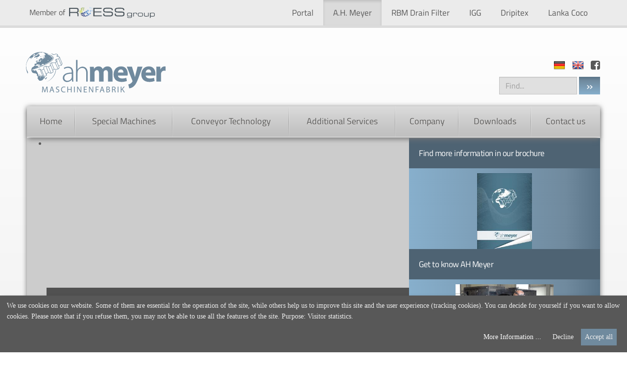

--- FILE ---
content_type: text/html; charset=utf-8
request_url: https://www.ahmeyer.com/en/disclaimer
body_size: 6279
content:
<!doctype html>

<html lang="en-gb">

<head>
	<base href="https://www.ahmeyer.com/en/disclaimer" />
	<meta http-equiv="content-type" content="text/html; charset=utf-8" />
	<meta name="rights" content="A.H. Meyer Maschinenfabrik GmbH" />
	<meta name="x-ua-compatible" content="IE=edge,chrome=1" />
	<title>Disclaimer</title>
	<link href="https://www.ahmeyer.com/haftungssausschluss" rel="alternate" hreflang="de-DE" />
	<link href="https://www.ahmeyer.com/en/disclaimer" rel="alternate" hreflang="en-GB" />
	<link href="/templates/rng/favicon.ico" rel="shortcut icon" type="image/vnd.microsoft.icon" />
	<link href="https://www.ahmeyer.com/en/search-results?format=opensearch" rel="search" title="Search A.H. Meyer Maschinenfabrik GmbH" type="application/opensearchdescription+xml" />
	<link href="/cache/widgetkit/widgetkit-6180a2a0.css" rel="stylesheet" type="text/css" />
	<link href="/plugins/system/jce/css/content.css?badb4208be409b1335b815dde676300e" rel="stylesheet" type="text/css" />
	<link href="/plugins/system/jcemediabox/css/jcemediabox.min.css?979511e85263de6d59b56526f2cb61d7" rel="stylesheet" type="text/css" />
	<link href="/templates/rng/css/template.css?v=1" rel="stylesheet" type="text/css" />
	<link href="/media/mod_languages/css/template.css" rel="stylesheet" type="text/css" />
	<script src="/media/jui/js/jquery.min.js?0145980e277ee0ccc7f44464b2a58300" type="text/javascript"></script>
	<script src="/media/jui/js/jquery-noconflict.js?0145980e277ee0ccc7f44464b2a58300" type="text/javascript"></script>
	<script src="/media/jui/js/jquery-migrate.min.js?0145980e277ee0ccc7f44464b2a58300" type="text/javascript"></script>
	<script src="/media/system/js/caption.js?0145980e277ee0ccc7f44464b2a58300" type="text/javascript"></script>
	<script src="/cache/widgetkit/widgetkit-9b26ee71.js" type="text/javascript"></script>
	<script src="/plugins/system/jcemediabox/js/jcemediabox.min.js?979511e85263de6d59b56526f2cb61d7" type="text/javascript"></script>
	<script type="text/javascript">
jQuery(window).on('load',  function() {
				new JCaption('img.caption');
			});jQuery(document).ready(function(){WfMediabox.init({"base":"\/","theme":"standard","width":"","height":"","lightbox":0,"shadowbox":0,"icons":1,"overlay":1,"overlay_opacity":0.8000000000000000444089209850062616169452667236328125,"overlay_color":"#000000","transition_speed":500,"close":2,"scrolling":"fixed","labels":{"close":"Close","next":"Next","previous":"Previous","cancel":"Cancel","numbers":"{{numbers}}","numbers_count":"{{current}} of {{total}}","download":"Download"}});});
	</script>
	<link href="https://www.ahmeyer.com/haftungssausschluss" rel="alternate" hreflang="x-default" />
	<script type="text/javascript">var klaroConfig = {"elementID":"klaro","privacyPolicy":"\/datenschutzhinweise","translations":{"en":{"acceptAll":"Accept all","consentNotice":{"description":"We use cookies on our website. Some of them are essential for the operation of the site, while others help us to improve this site and the user experience (tracking cookies). You can decide for yourself if you want to allow cookies. Please note that if you refuse them, you may not be able to use all the features of the site. Purpose: {purposes}.","learnMore":"More Information "},"privacyPolicyUrl":"\/en\/data-protection","privacyPolicy":{"text":"More Information: {privacyPolicy}.","name":"Privacy policy"},"consentModal":{"description":"Here you can view and adjust what information we collect about you."},"purposes":{"analytics":{"title":"Visitor statistics"}},"googleanalytics":{"description":"This is a web analytics service."}},"de":{"acceptAll":"Akzeptieren","consentNotice":{"description":"Wir nutzen Cookies auf unserer Website. Einige von ihnen sind essenziell f\u00fcr den Betrieb der Seite, w\u00e4hrend andere uns helfen, diese Website und die Nutzererfahrung zu verbessern (Tracking Cookies). Sie k\u00f6nnen selbst entscheiden, ob Sie die Cookies zulassen m\u00f6chten. Bitte beachten Sie, dass bei einer Ablehnung wom\u00f6glich nicht mehr alle Funktionalit\u00e4ten der Seite zur Verf\u00fcgung stehen. Zweck: {purposes}.","learnMore":"Mehr erfahren "},"privacyPolicyUrl":"\/datenschutzhinweise","privacyPolicy":{"text":"Mehr Infos: {privacyPolicy}.","name":"Datenschutzerkl\u00e4rung"},"consentModal":{"description":"Hier k\u00f6nnen Sie einsehen und anpassen, welche Information wir \u00fcber Sie sammeln."},"purposes":{"analytics":"Besucher-Statistiken"},"googleanalytics":{"description":"Dies ist ein Webanalysedienst."}}},"acceptAll":"true","hideLearnMode":"false","apps":[{"name":"googleanalytics","title":"Google Analytics","purposes":["analytics"],"cookies":["\/^ga\/i"]}]}; console.log(klaroConfig);</script>

	
	<meta name="viewport" content="width=device-width, initial-scale=1.0, maximum-scale=1.0, user-scalable=0" />
	
	<link rel="apple-touch-icon-precomposed" href="/templates/rng/images/apple-touch-icon-57x57-precomposed.png">
	<link rel="apple-touch-icon-precomposed" sizes="72x72" href="/templates/rng/images/apple-touch-icon-72x72-precomposed.png">
	<link rel="apple-touch-icon-precomposed" sizes="114x114" href="/templates/rng/images/apple-touch-icon-114x114-precomposed.png">
	<link rel="apple-touch-icon-precomposed" sizes="144x144" href="/templates/rng/images/apple-touch-icon-144x144-precomposed.png">
	
	<link href="/templates/rng/lib/klaro/klaro.min.css" rel="stylesheet" type="text/css" />
	<script src="/templates/rng/lib/klaro/klaro.min.js" type="text/javascript"></script>
	
	<script type="text/plain"
		data-type="text/javascript"
		data-name="googleanalytics"
		data-src="//www.googletagmanager.com/gtag/js?id=UA-24471295-2">
	</script>
	<script type="text/plain"
		data-type="text/javascript"
		data-name="googleanalytics">
		window.dataLayer = window.dataLayer || [];
		function gtag(){dataLayer.push(arguments);}
		gtag('js', new Date());
		gtag('config', 'UA-24471295-2', { 'anonymize_ip': true });
	</script>
	
</head>

<body class="site disclaimer  ">
	<div class="wrapper overflow">
		
				<div id="topbar">
			<div class="container">
				<div class="row">
					<div class="col-md-4 hidden-sm col-xs-10 claimblock">
						<div class="claim">
							<p>Member of  <a title="Roess Nature Group" href="http://www.roess-nature-group.de" target="_blank" rel="noopener"><img src="/images/logos/roess-logo-2021.svg" alt="rng logo" width="200" height="25" /></a></p>
						</div>
					</div>
					
					<div class="col-md-8 col-sm-12 col-xs-12 topmenublock">
						<div class="topmenu pull-right">
							<button class="navbar-toggle" type="button" data-toggle="collapse" data-target=".navbar-topmenu" aria-controls="navbar-topmenu" aria-expanded="false">
								<i class="fa fa-sitemap" aria-hidden="true"></i>
							</button>
							<div class="navbar-topmenu navbar-collapse collapse" aria-expanded="false">
								<ul class="nav menu">
<li class="item-567">
<button type="button" class="topbar-nav-button btn btn-default " data-toggle="popover" data-placement="bottom" data-html="true">Portal</button>

<div id="popover" class="data-content hidden">
	<div class="row">
<div class="col-md-6 col-xs-6"><img style="margin-top: 2rem;" src="/images/logos/roess-logo-2021.svg" alt="rng logo" width="120" height="30" /></div>
<div class="col-md-6 col-xs-6"><a href="http://www.roess-nature-group.de/en/" target="_blank" class="btn btn-default rng" rel="noopener">Visit the website</a></div>
</div>
<div class="row">
<div class="col-md-12 col-xs-12">
<ul></ul>
Get a quick overview over Roess Nature Group.</div>
</div></div>

</li><li class="item-568">
<button type="button" class="topbar-nav-button btn btn-default active" data-toggle="popover" data-placement="bottom" data-html="true">A.H. Meyer</button>

<div id="popover" class="data-content hidden">
	<div class="row">
<div class="col-md-6 col-xs-6"><img style="margin-top: 1rem;" src="/images/logos/ahmeyer-logo-2021.svg" alt="ahmeyer logo" width="120" height="30" /></div>
<div class="col-md-6 col-xs-6"><a href="http://www.ahmeyer.com/en/" target="_blank" class="btn btn-default ahmeyer" rel="noopener">Visit the website</a></div>
</div>
<div class="row">
<div class="col-md-6 col-xs-6">
<ul>
<li>Special Machines</li>
<li>Conveyer Technology</li>
<li>Contract Manufacture</li>
</ul>
</div>
<div class="col-md-6 col-xs-6">
<ul>
<li>Design</li>
<li>Construction</li>
</ul>
</div>
</div></div>

</li><li class="item-569">
<button type="button" class="topbar-nav-button btn btn-default " data-toggle="popover" data-placement="bottom" data-html="true">RBM Drain Filter</button>

<div id="popover" class="data-content hidden">
	<div class="row">
<div class="col-md-6 col-xs-6"><img style="margin-top: 1rem;" src="/images/logos/rbm-logo-2021.svg" alt="rbm logo" width="120" height="30" /></div>
<div class="col-md-6 col-xs-6"><a href="http://www.rbm-drainfilter.de/en" target="_blank" class="btn btn-default rbm" rel="noopener">Visit the website</a></div>
</div>
<div class="row">
<div class="col-md-6 col-xs-6">
<ul>
<li>Drainage Filter Pipes</li>
<li>Drainpipes wrapped with natural fibres</li>
</ul>
</div>
<div class="col-md-6 col-xs-6">
<ul>
<li>Waterlogs</li>
<li>Fibre blankets</li>
</ul>
</div>
</div></div>

</li><li class="item-570">
<button type="button" class="topbar-nav-button btn btn-default " data-toggle="popover" data-placement="bottom" data-html="true">IGG</button>

<div id="popover" class="data-content hidden">
	<div class="row">
<div class="col-md-6 col-xs-6"><img src="/images/logos/igg-logo-2021.svg" alt="igg logo" width="120" height="30" /></div>
<div class="col-md-6 col-xs-6"><a href="http://www.igg.de/en/" target="_blank" class="btn btn-default igg" rel="noopener">Visit the website</a></div>
</div>
<div class="row">
<div class="col-md-6 col-xs-6">
<ul>
<li>Erosion control</li>
<li>Gabions</li>
<li>Hydroseeding</li>
</ul>
</div>
<div class="col-md-6 col-xs-6">
<ul>
<li>Bioengineering</li>
<li>Roof greening</li>
</ul>
</div>
</div></div>

</li><li class="item-571">
<button type="button" class="topbar-nav-button btn btn-default " data-toggle="popover" data-placement="bottom" data-html="true">Dripitex</button>

<div id="popover" class="data-content hidden">
	<div class="row">
<div class="col-md-6 col-xs-6"><img style="margin-top: 1rem;" src="/images/logos/dripitex-logo-2021.svg" alt="dripitext logo" width="120" height="30" /></div>
<div class="col-md-6 col-xs-6"><a href="http://www.dripitex.de/en" target="_blank" class="btn btn-default dripitex" rel="noopener">Visit the website</a></div>
</div>
<div class="row">
<div class="col-md-6 col-xs-6">
<ul>
<li>Textile irrigation mats &amp; textile wrapped drip lines</li>
</ul>
</div>
<div class="col-md-6 col-xs-6">
<ul>
<li>Modeled green areas</li>
<li>Roof greenings</li>
<li>Sport facilities</li>
</ul>
</div>
</div></div>

</li><li class="item-572">
<button type="button" class="topbar-nav-button btn btn-default " data-toggle="popover" data-placement="bottom" data-html="true">Lanka Coco</button>

<div id="popover" class="data-content hidden">
	<div class="row">
<div class="col-md-6 col-xs-6"><img style="margin-top: 1rem;" src="/images/logos/lankacoco-logo-2021.svg" alt="lankacoco logo" width="120" height="30" /></div>
<div class="col-md-6 col-xs-6"><a href="http://www.lankacoco.lk/" target="_blank" class="btn btn-default lankacoco" rel="noopener">Visit the website</a></div>
</div>
<div class="row">
<div class="col-md-6 col-xs-6">
<ul>
<li>Coir fibres</li>
<li>Erosion control blankets</li>
</ul>
</div>
<div class="col-md-6 col-xs-6">
<ul>
<li>Erosion control fabrics</li>
<li>Aggregates for substrate</li>
</ul>
</div>
</div></div>

</li></ul>

							</div>
						</div>
					</div>
				</div>
			</div>
		</div>
		
		<div class="container">
			<div class="row">

								<header id="header">
					<div class="container">
						<div class="row">
														<div class="col-md-3 col-sm-4 col-xs-12 logo">
								<h1><a href="/" title="Disclaimer"><span>Disclaimer</span></a></h1>
							</div>
							
														<div class="col-md-9 col-sm-8 col-xs-12 sideblock">
								
								
								<div class="mod-languages">

	<ul class="lang-inline">
						<li class="" dir="ltr">
			<a href="/de/haftungssausschluss">
							<img src="/media/mod_languages/images/de.png" alt="Deutsch" title="Deutsch" />						</a>
			</li>
								<li class="lang-active" dir="ltr">
			<a href="/en/disclaimer">
							<img src="/media/mod_languages/images/en.png" alt="Englisch" title="Englisch" />						</a>
			</li>
				</ul>

</div>

								
								<div class="social-media"><a href="https://www.facebook.com/Roess-Nature-Group-GmbH-Co-KG-381261362205994" target="_blank"><em class="fa fa-facebook-square"></em></a></div>
								
								<div class="search">
	<form action="/en/disclaimer" method="post" class="form-inline">
		<input name="searchword" id="mod-search-searchword" maxlength="200"  class="inputbox search-query form-control" type="text" size="15" value="Find..."  onblur="if (this.value=='') this.value='Find...';" onfocus="if (this.value=='Find...') this.value='';" /> <button class="button btn btn-primary" onclick="this.form.searchword.focus();">»</button>		<input type="hidden" name="task" value="search" />
		<input type="hidden" name="option" value="com_search" />
		<input type="hidden" name="Itemid" value="609" />
	</form>
</div>

							</div>
						</div>
					</div>
				</header>
				
				<div id="nav">
										<div class="col-md-12 navigation-onscreen">
						<div class="hauptmenu clearfix">
							<div class="row">
								<button class="navbar-toggle" type="button" data-toggle="collapse" data-target=".navbar-mainmenu" aria-controls="navbar-mainmenu" aria-expanded="false">
									<span class="menutext de">Menü ein-/ausblenden</span>
									<span class="menutext en">Show/hide menu</span>
									<i class="fa fa-bars" aria-hidden="true"></i>
								</button>
							
								<div class="navbar navbar-default navbar-mainmenu navbar-collapse collapse" aria-expanded="false">
									<nav class="mainnav">
										<ul class="nav menutop mod-list">
<li class="item-296 default parent"><a href="/en/" >Home</a></li><li class="item-298 parent"><a href="/en/special-machines" >Special Machines</a></li><li class="item-369"><a href="/en/conveyor-technology" >Conveyor Technology</a></li><li class="item-389 parent"><a href="/en/additional-services/contract-manufacture" >Additional Services</a></li><li class="item-388"><a href="/en/company" >Company</a></li><li class="item-589"><a href="/en/download" >Downloads</a></li><li class="item-396 parent"><a href="/en/contact/contact-form" >Contact us</a></li></ul>

									</nav>
								</div>
							</div>
						</div>
					</div>
				</div>
				
				<div id="main">
										<div id="mediacontainer" class="clearfix">
												
							<div id="mediacontainer-left" class="col-md-8 col-sm-12 col-xs-12">
								
<div id="slideshow-6971e204eea3b-6971e205021f5" class="wk-slideshow wk-slideshow-default" data-widgetkit="slideshow" data-options='{"style":"iggslideshow","autoplay":1,"interval":5000,"width":"auto","height":"auto","duration":500,"index":0,"order":"default","navigation":0,"buttons":0,"slices":20,"animated":"fade","caption_animation_duration":500}'>
	<div>
		<ul class="slides">

									<li>
				<article class="wk-content clearfix">
<div class="wk-zoo-item layout-article clearfix slideshow-item" style="background-image:url(/cache/com_zoo/images/Kopfbild_AHM__Gelaende_ba9d2e570567bed7a849f22fba9b060c.jpg);">

	<div class="slideshow-overlay">

		
				<h3> Company </h3>
				
				<p class="subtitle"> Reliable manufacturer of machines for the processing of fibers. </p>
		
				<p class="more"> <a href="/en/company" title="Further information"   >Further information</a> </p>
		
	</div>

</div></article>
			</li>
												<li>
				<article class="wk-content clearfix">
<div class="wk-zoo-item layout-article clearfix slideshow-item" style="background-image:url(/cache/com_zoo/images/slide-lohnfertigung_c7d059b5c43d847492b5548d53822e22.jpg);">

	<div class="slideshow-overlay">

		
				<h3> Contract manufacture </h3>
				
				<p class="subtitle"> Complete machine construction service from one source. </p>
		
				<p class="more"> <a href="/en/additional-services/contract-manufacture" title="Further information" target="_blank"  >Further information</a> </p>
		
	</div>

</div></article>
			</li>
												<li>
				<article class="wk-content clearfix">
<div class="wk-zoo-item layout-article clearfix slideshow-item" style="background-image:url(/cache/com_zoo/images/slide-foerdertechnik_807701aabb1f5017469c24419957f942.jpg);">

	<div class="slideshow-overlay">

		
				<h3> Conveyer Technologies </h3>
				
				<p class="subtitle"> Please contact us for a customized solution for your material transport needs. </p>
		
				<p class="more"> <a href="/en/conveyer-technology" title="Further information" target="_blank"  >Further information</a> </p>
		
	</div>

</div></article>
			</li>
												<li>
				<article class="wk-content clearfix">
<div class="wk-zoo-item layout-article clearfix slideshow-item">

	<div class="slideshow-overlay">

		
				<h3> Special Machines </h3>
				
				<p class="subtitle"> We are a producer of special machines for a wide range of applications. </p>
		
				<p class="more"> <a href="/en/special-machines" title="Further information" target="_blank"  >Further information</a> </p>
		
	</div>

</div></article>
			</li>
												<li>
				<article class="wk-content clearfix">
<div class="wk-zoo-item layout-article clearfix slideshow-item" style="background-image:url(/cache/com_zoo/images/slide-eulogo-2_8325b9bfbf25ea8f307406fed660be51.jpg);">

	<div class="slideshow-overlay">

		
				<h3> European funding for regional projects </h3>
				
		
				<p class="more"> <a href="/images/download/zertifikat-eu-foerderung-2018.pdf" title="Further information" target="_blank"  >Further information</a> </p>
		
	</div>

</div></article>
			</li>
								</ul>
				<div class="caption"></div><ul class="captions"><li></li><li></li><li></li><li></li><li></li></ul>
	</div>
	</div>
							</div>
							
							<div id="mediacontainer-right" class="col-md-4 col-sm-12 col-xs-12">
										<div class="moduletable ausbildung">
							<h3>Find more information in our brochure</h3>
						<p style="text-align: center;"><a href="/images/download/A.H._Meyer_Maschinenfabrik_GmbH_GB.pdf"><img src="/images/module/ausbildung/frontpage-flip.jpg" width="112" height="155" alt="frontpage flip" /></a></p>		</div>
			<div class="moduletable downloads">
							<h3>Get to know AH Meyer</h3>
						<p style="text-align: center;"><a href="http://www.youtube.com/embed/vdOklYcJyLY?rel=0&amp;autoplay=1" target="_blank"><img src="/images/module/ausbildung/play-video.jpg" alt="play" width="200" height="104" /></a></p>		</div>
	
							</div>
					
											</div>
					
										<div id="content" class="group clearfix">
													<div class="col-md-12">
								<div id="content-wide">
									
								
									<div class="item-page" itemscope itemtype="https://schema.org/Article">
	<meta itemprop="inLanguage" content="en-GB" />
		<div class="page-header">
		<h1> Disclaimer </h1>
	</div>
	
		
			<div class="page-header">
					<h2 itemprop="headline">
				Disclaimer			</h2>
									</div>
					
	
	
				
								<div itemprop="articleBody">
		<p><strong>Limitation of liability for internal content</strong></p>
<p>The content of our website has been compiled with meticulous care and to the best of our knowledge. However, we cannot assume any liability for the up-to-dateness, completeness or accuracy of any of the pages.</p>
<p>Pursuant to section 7, para. 1 of the TMG (Telemediengesetz – Tele Media Act by German law), we as service providers are liable for our own content on these pages in accordance with general laws. However, pursuant to sections 8 to 10 of the TMG, we as service providers are not under obligation to monitor external information provided or stored on our website. Once we have become aware of a specific infringement of the law, we will immediately remove the content in question. Any liability concerning this matter can only be assumed from the point in time at which the infringement becomes known to us.</p>
<p><strong>Limitation of liability for external links</strong></p>
<p>Our website contains links to the websites of third parties ("external links"). As the content of these websites is not under our control, we cannot assume any liability for such external content. In all cases, the provider of information of the linked websites is liable for the content and accuracy of the information provided. At the point in time when the links were placed, no infringements of the law were recognisable to us. As soon as an infringement of the law becomes known to us, we will immediately remove the link in question.</p>
<p><strong>Copyright</strong></p>
<p>The content and works published on this website are governed by the copyright laws of Germany. Any duplication, processing, distribution or any form of utilisation beyond the scope of copyright law shall require the prior written consent of the author or authors in question.</p> 	</div>

	
							</div>

									
									
								</div>
							</div>
						
											</div>
					
					<div id="footer">
						<p id="copyright" style="text-align: center;">A.H. Meyer Maschinenfabrik GmbH • Am Bahnhof 54 • 27239 Twistringen • Germany • Telephone: +49 4243 9288-80 • <a href="mailto:info@ahmeyer.com">info@ahmeyer.com</a></p><ul class="nav menu mod-list">
<li class="item-399"><a href="/en/legal-notice" >Legal notice</a></li><li class="item-400 current active"><a href="/en/disclaimer" >Disclaimer</a></li><li class="item-401"><a href="/en/data-protection" >Data protection</a></li><li class="item-402"><a href="/en/terms-conditions" >Terms &amp; conditions</a></li></ul>

						
						
					</div>
				</div>
			</div>
		</div>
	</div>
			
	
	
	<script type="text/javascript" src="/templates/rng/js/bootstrap.min.js"></script>
	<script type="text/javascript" src="/templates/rng/js/logic.js"></script>
	
</body>
</html>

--- FILE ---
content_type: image/svg+xml
request_url: https://www.ahmeyer.com/images/logos/lankacoco-logo-2021.svg
body_size: 8219
content:
<?xml version="1.0" encoding="utf-8"?>
<!-- Generator: Adobe Illustrator 25.4.1, SVG Export Plug-In . SVG Version: 6.00 Build 0)  -->
<svg version="1.1" id="Ebene_1" xmlns="http://www.w3.org/2000/svg" xmlns:xlink="http://www.w3.org/1999/xlink" x="0px" y="0px"
	 viewBox="0 0 265.605 68.522" style="enable-background:new 0 0 265.605 68.522;" xml:space="preserve">
<style type="text/css">
	.st0{fill:#FFFFFF;}
	.st1{fill:#A4976F;}
</style>
<path class="st0" d="M41.903,24.841l-1.115,3.725l1.664-1.416l-1.729,3.876l2.019-1.56l-2.381,4.745l2.766-2.35l-2.213,5.001
	l2.751-2.243l-2.299,4.112l2.028-1.088l-2.366,4.406l1.842-1.06l-2.81,4.847c1.828-1.141,3.386-2.665,4.568-4.466
	c2.191-3.188,3.258-7.015,3.034-10.877c-0.325-2.003-2.166-7.706-2.166-7.706l1.508,2.912l0.695-1.212l0.517,4.913l1.219-3.819
	l0.831,6.094l1.144-4.014l0.567,5.696l1.457-3.541l0.198,5.004l0.937-2.614l0.68,4.938l0.836-2.175l0.488,5.311
	c1.16-4.193,1.091-8.631-0.2-12.785c-2.204-6.364-11.807-9.008-11.807-9.008l2.103-0.166l4.051,2.235l-2.081-2.692l4.062,2.508
	l-1.72-2.838l3.751,2.409l-1.616-2.698l3.819,2.738l-1.138-2.454l3.525,2.328l-0.931-1.855l0.573,0.391
	c-0.615-1.396-1.33-2.737-2.137-4.015c-1.371-0.413-2.771-0.719-4.19-0.911c-3.034-0.411-6.788,1.282-8.645,2.26l1.616-0.892
	l-0.991-0.498l1.469-0.283l2.883-0.513l-2.23-0.448l4.099-0.441l-1.896-0.828l3.446-0.983l-2.917-0.577l3.898-0.393
	c-0.228-0.246-0.458-0.489-0.693-0.727L51.979,8.74l0.249-0.032c-1.01-0.981-2.084-1.894-3.22-2.731
	c-2.79,1.538-5.147,3.755-6.852,6.448c-0.305-1.946-1.41-6.907-4.565-9.215c-1.805-1.298-6.985-3.341-8.855-2.488
	c0,0,2.378,1.188,2.702,1.301S29.69,2.635,29.69,2.635l4.772,1.501l-2.885-0.109l3.095,1.63l-2.181,0.361l3.849,1.909L33.393,7.47
	l2.764,2.089l-2.103,0.109l3.598,1.809l-2.25-0.347l2.44,1.454l1.235,0.773l-1.124,0.117l1.132,1.417
	c-1.285-1.526-4.043-4.422-7.05-5.086c-4.112-0.903-8.811-1.084-11.75,0.956c-2.939,2.04-2.485,1.971-2.485,1.971l4.613-1.322
	l-1.836,1.645l4.192-1.028l-1.654,1.391l4.274-0.956l-2.127,1.889l4.712-1.223l-2.644,1.937l4.494-0.937l-2.807,2.025l4.831-0.931
	L30.779,17l4.691-0.676l1.889,0.868c0,0-10.014-0.847-14.785,4.293c-1.137,1.232-2.123,2.596-2.937,4.062
	c-1.816,1.004-3.423,2.346-4.735,3.954l0.971-1.197l-0.905-0.059l1.043-0.68l2.039-1.267L16.2,26.663l2.996-1.61l-1.71-0.022
	l2.321-1.796l-2.417,0.491l3.209-1.695l-1.762-0.214l2.564-1.441l-2.335,0.204l3.926-1.416c0,0-1.664-0.332-1.403-0.424
	c0.267-0.119,2.257-1.166,2.257-1.166c-1.494-0.612-5.787,1.243-7.291,2.376c-2.666,1.99-3.725,6.078-4.054,7.667
	c-0.85-1.329-3.252-4.632-6.39-5.326c-1.627-0.259-3.284-0.262-4.912-0.011c-0.101,0.351-0.199,0.703-0.287,1.058
	c0.051,0,0.103,0,0.125,0c0.097-0.004-0.01,0.118-0.188,0.273c-0.053,0.223-0.107,0.446-0.155,0.671l3.313-0.321L1.78,24.786
	l2.876,0.225L3.11,25.969l3.534,0.187l-2.395,0.588l2.761,0.652l-1.564,0.75l3.319,0.191l-1.832,0.461l2.316,0.294l1.197,0.173
	l-0.822,0.441l1.266,0.67c-2.12-1.154-4.528-1.674-6.935-1.498c-1.341,0.243-2.657,0.608-3.933,1.086
	C0.014,30.237,0,30.509,0,30.784c0,0.769,0.038,1.529,0.093,2.284l1.148-0.795l-1.025,2.05c0,0.001,0,0.002,0,0.004l3.204-2.369
	l-1.403,2.254l3.139-2.103l-1.503,2.372l3.378-2.203L5.251,34.55l3.378-1.975l1.698,0.051c0,0-6.476,2.083-9.203,6.397
	c0.401,1.445,0.903,2.847,1.5,4.198l0.089-1.041l1.046,2.821l0.673-4.653l0.79,3.231l0.892-4.994l0.849,3.048l0.608-4.012
	l0.527,0.955l1.322-2.422c0,0-1.696,4.71-2.047,6.352c-0.335,3.056,0.395,6.135,2.066,8.715c0.892,1.417,2.11,2.6,3.553,3.45
	l-2.115-3.819l1.469,0.783l-1.752-3.471l1.604,0.805l-1.717-3.253l2.137,1.704l-1.608-3.98l2.171,1.802l-1.77-3.761L13,42.673
	l-1.267-3.084l1.309,1.082l-0.773-2.98l0.164-0.026c2.063,6.118,4.357,13.637,6.273,21.441c1.536,0.656,3.137,1.185,4.789,1.586
	c-2.096-6.845-3.72-11.485-5.466-16.595l1.335-2.519l-0.113,4.365l1.392-2.517l-0.463,3.747l1.206-1.432l-0.42,3.966l1.082-1.357
	l-0.617,4.43c1.03-1.401,1.74-3.011,2.081-4.716c0.664-3.018,0.271-6.173-1.115-8.936c-0.884-1.357-4.083-4.955-4.083-4.955
	l2.056,1.663l0.156-1.106l1.946,3.437l-0.269-3.194l2.551,4.22l-0.397-3.309l2.225,4.004v-3.048l1.046,2.166
	c0.339,1.799,1.065,3.504,2.13,4.994l-0.36-3.819l0.881,1.445l-0.054-1.793l0.11,0.147l0.872,1.595
	c-1.972,5.254-4.087,11.09-6.828,19.324c1.865,0.395,3.793,0.615,5.765,0.655c3.127-12.459,6.981-24.725,11.544-36.733
	L41.903,24.841z M43.988,15.724l-1.166,0.648C42.822,16.371,43.279,16.095,43.988,15.724z M10.889,30.365
	c0.565,0.278,0.928,0.483,0.928,0.483L10.889,30.365z M14.25,30.302c0,0,0.244-0.325,0.649-0.8L14.25,30.302z M31.867,21.668
	l0.132,1.353l2.644-2.171c0,0-2.391,2.673-4.055,4.717c-0.085-0.056-0.15-0.101-0.254-0.162c-0.169-0.103-0.343-0.196-0.523-0.279
	L31.867,21.668z M29.796,22.08l-0.364,2.839c-0.388-0.157-0.79-0.278-1.2-0.363L29.796,22.08z M27.081,23.326l-0.17,1.047
	c-0.135-0.01-0.282-0.019-0.429-0.019L27.081,23.326z M19.544,29.621l-0.01,0.145l-0.373-0.201L19.544,29.621z M17.493,30.671
	c-0.056,0.191-0.106,0.367-0.154,0.54c-0.677,0.041-1.103,0.095-1.103,0.095L17.493,30.671z M15.566,36.993l0.649-0.191l0.294,2.885
	C16.153,38.652,15.839,37.728,15.566,36.993z M18.001,44.007c-0.521-1.53-1.006-2.949-1.439-4.174l0.799-1.513l-0.092,3.387
	l1.046-1.774L18.001,44.007z M29.311,27.216c-1.075,1.94-1.751,4.075-1.989,6.28c-2.685-2.152-6.868-2.384-9.253-2.316l0.339-0.604
	l1.052,0.101v0.097l0.06-0.093l2.069,0.2l-1.636-0.881l0.184-0.294l2.904,0.417l-2.203-1.535l1.138,0.182l-0.04,0.405l0.195-0.379
	l2.322,0.372l-1.843-1.298l0.054-0.106l1.454,0.314l-0.015,0.319l0.166-0.285l1.871,0.402l-1.391-1.223l0.097-0.164l1.558,0.273
	v0.041l0.023-0.04l1.513,0.266l-1.107-0.909l0.068-0.106l2.463,0.489L29.311,27.216z M29.571,26.874l-0.981-0.869l1.379,0.333
	C29.817,26.539,29.695,26.704,29.571,26.874z M31.611,40.505c-0.332-1.079-0.763-2.126-1.288-3.125l-0.128-2.075l1.407,1.713
	l-0.355-4.601l1.573,2.999l0.113-5.37l1.498,3.031C33.478,35.585,32.562,37.992,31.611,40.505z M34.469,32.975l-0.159-5.005
	l1.197,2.13l0.069-4.164l0.894,1.807C35.878,29.278,35.205,31.05,34.469,32.975z M36.54,27.554l0.53-3.566l0.792,0.188
	C37.495,25.104,37.047,26.256,36.54,27.554z M39.09,14.889c0.471,0.567,0.762,0.955,0.762,0.955L39.09,14.889z"/>
<path id="Pfad_1829_3_" class="st1" d="M191.512,16.258c3.231,0,9.532,1.065,9.532,4.967c0.086,1.553-1.102,2.881-2.655,2.968
	c-0.031,0.002-0.062,0.003-0.093,0.004c-1.818,0-3.059-1.554-6.787-1.554c-5.499,0-8.336,4.657-8.336,10.065
	c0,5.279,2.883,9.801,8.336,9.801c3.725,0,5.233-1.864,7.05-1.864c1.607,0.099,2.875,1.406,2.926,3.015
	c0,4.259-6.697,5.233-9.977,5.233c-9,0-15.253-7.136-15.253-16.317C176.258,23.352,182.465,16.258,191.512,16.258z"/>
<path id="Pfad_1830_3_" class="st1" d="M223.48,36.612c0,6.65-4.566,12.281-11.44,12.281c-6.874,0-11.44-5.631-11.44-12.281
	c0-6.476,4.7-12.372,11.44-12.372C218.78,24.239,223.48,30.136,223.48,36.612z M206.985,36.612c0,3.058,1.595,6.427,5.055,6.427
	c3.46,0,5.055-3.369,5.055-6.427c0-3.058-1.554-6.521-5.055-6.521C208.539,30.091,206.985,33.551,206.985,36.612z"/>
<path id="Pfad_1831_3_" class="st1" d="M240.953,31.333c-1.596,0-3.017-1.24-5.055-1.24c-3.635,0-5.367,3.231-5.367,6.518
	c0,3.146,1.909,6.43,5.367,6.43c1.595,0,3.99-1.331,4.744-1.331c1.522,0.029,2.743,1.268,2.748,2.791
	c0,3.281-5.497,4.388-7.803,4.388c-6.874,0-11.44-5.631-11.44-12.281c0-6.476,4.7-12.372,11.44-12.372
	c2.528,0,7.803,0.931,7.803,4.036C243.391,29.604,242.459,31.333,240.953,31.333z"/>
<path id="Pfad_1832_3_" class="st1" d="M265.605,36.612c0,6.65-4.566,12.281-11.44,12.281c-6.874,0-11.44-5.631-11.44-12.281
	c0-6.476,4.7-12.372,11.44-12.372C260.905,24.239,265.605,30.136,265.605,36.612z M249.11,36.612c0,3.058,1.596,6.427,5.055,6.427
	c3.459,0,5.055-3.369,5.055-6.427c0-3.058-1.551-6.521-5.055-6.521s-5.054,3.46-5.054,6.521H249.11z"/>
<path id="Pfad_1833_3_" class="st1" d="M177.611,63.333h-3.277v5.079h-1.322V56.075h4.593c2.005-0.107,3.716,1.432,3.823,3.437
	c0.107,2.005-1.432,3.716-3.437,3.823c-0.129,0.007-0.258,0.007-0.386,0L177.611,63.333z M177.489,57.253h-3.155v4.904h3.155
	c1.354,0.088,2.523-0.939,2.611-2.293c0.088-1.354-0.939-2.523-2.293-2.611C177.701,57.246,177.595,57.246,177.489,57.253z"/>
<path id="Pfad_1834_3_" class="st1" d="M191.716,68.413l-2.807-5.477h-2.962v5.477h-1.322V56.076h4.731
	c1.834-0.177,3.465,1.166,3.642,3.001c0.014,0.143,0.018,0.288,0.014,0.431c0.077,1.626-1.079,3.051-2.686,3.309l2.929,5.599
	L191.716,68.413z M189.239,57.251h-3.291v4.524h3.291c1.249,0.101,2.343-0.83,2.444-2.079c0.101-1.249-0.83-2.343-2.079-2.444
	C189.482,57.242,189.36,57.242,189.239,57.251z"/>
<path id="Pfad_1835_3_" class="st1" d="M203.796,67.234c-1.754,1.71-4.552,1.71-6.307,0c-1.162-1.16-1.162-2.373-1.162-4.994
	s0-3.83,1.162-4.994c1.754-1.71,4.552-1.71,6.307,0c1.162,1.16,1.162,2.373,1.162,4.994S204.958,66.072,203.796,67.234z
	 M202.768,58.033c-1.175-1.176-3.082-1.177-4.258-0.001c0,0-0.001,0.001-0.001,0.001l0,0c-0.78,0.796-0.865,1.63-0.865,4.211
	c0,2.581,0.087,3.413,0.865,4.211c1.177,1.175,3.083,1.175,4.259,0l0,0c0.778-0.799,0.865-1.63,0.865-4.211
	c0-2.581-0.079-3.415-0.858-4.211H202.768z"/>
<path id="Pfad_1836_3_" class="st1" d="M216.449,67.268c-0.846,0.783-1.97,1.195-3.121,1.144H209.1V56.075h4.228
	c1.151-0.05,2.275,0.362,3.121,1.144c1.281,1.281,1.212,3.172,1.212,4.886S217.73,65.984,216.449,67.268z M215.53,58.153
	c-0.646-0.628-1.527-0.954-2.426-0.9h-2.686v9.987h2.686c0.899,0.053,1.779-0.274,2.426-0.9c0.849-0.881,0.814-2.723,0.814-4.228
	s0.037-3.068-0.814-3.952V58.153z"/>
<path id="Pfad_1837_3_" class="st1" d="M225.235,68.515c-2.246,0.125-4.168-1.594-4.293-3.84c-0.006-0.111-0.008-0.223-0.005-0.334
	v-8.267h1.322v8.163c-0.052,1.651,1.245,3.031,2.895,3.082c1.651,0.052,3.031-1.245,3.082-2.895c0.002-0.062,0.002-0.125,0-0.187
	v-8.163h1.322v8.267c0.054,2.254-1.729,4.126-3.984,4.18C225.462,68.524,225.348,68.522,225.235,68.515z"/>
<path id="Pfad_1838_3_" class="st1" d="M237.488,68.509c-1.181,0.014-2.317-0.447-3.153-1.281c-1.162-1.162-1.162-2.373-1.162-4.994
	s0-3.83,1.162-4.994c0.837-0.832,1.973-1.293,3.153-1.281c2.165-0.078,4.028,1.52,4.281,3.672h-1.35
	c-0.21-1.45-1.464-2.519-2.929-2.497c-0.798-0.009-1.566,0.304-2.131,0.868c-0.778,0.796-0.865,1.645-0.865,4.227
	c0,2.582,0.087,3.432,0.865,4.228c1.191,1.17,3.104,1.153,4.274-0.038c0.428-0.436,0.714-0.991,0.82-1.593h1.322
	C241.526,66.986,239.659,68.588,237.488,68.509z"/>
<path id="Pfad_1839_3_" class="st1" d="M249.344,57.253v11.162h-1.322V57.253h-3.562v-1.175h8.457v1.175H249.344z"/>
<path id="Pfad_1840_3_" class="st1" d="M259.084,68.509c-1.58,0.11-3.128-0.481-4.233-1.616l0.902-0.902
	c0.862,0.93,2.095,1.426,3.36,1.35c1.802,0,2.912-0.849,2.912-2.287c0.037-0.575-0.177-1.137-0.588-1.541
	c-0.458-0.37-1.027-0.576-1.616-0.587l-1.439-0.225c-0.827-0.1-1.611-0.428-2.262-0.949c-0.64-0.59-0.984-1.435-0.937-2.304
	c0-2.097,1.508-3.484,3.952-3.484c1.357-0.072,2.685,0.416,3.672,1.35l-0.85,0.849c-0.774-0.73-1.813-1.112-2.876-1.056
	c-1.246-0.177-2.4,0.69-2.577,1.936c-0.016,0.116-0.024,0.233-0.022,0.35c-0.037,0.533,0.166,1.054,0.554,1.422
	c0.488,0.363,1.061,0.596,1.664,0.676l1.35,0.207c0.822,0.048,1.61,0.35,2.253,0.865c0.697,0.617,1.079,1.514,1.041,2.444
	C263.348,67.187,261.649,68.509,259.084,68.509z"/>
<path id="Pfad_1841_3_" class="st1" d="M84.113,44.033h8.336c1.004-0.049,1.858,0.724,1.907,1.728
	c0.049,1.004-0.724,1.858-1.728,1.907c-0.06,0.003-0.119,0.003-0.179,0H82.295c-1.057,0.097-1.991-0.682-2.088-1.738
	c-0.012-0.129-0.01-0.259,0.004-0.389V17.916c-0.066-1.078,0.754-2.005,1.831-2.071c1.078-0.066,2.005,0.754,2.071,1.831
	c0.005,0.08,0.005,0.16,0,0.24V44.033z"/>
<path id="Pfad_1842_3_" class="st1" d="M113.866,46.026c0.056,0.999-0.708,1.853-1.707,1.909c-0.001,0-0.002,0-0.003,0h-0.11
	c-0.985,0.019-1.8-0.764-1.82-1.749c0-0.051,0-0.106,0-0.159v-1.642h-0.087c-1.397,2.203-3.822,3.54-6.43,3.547
	c-6.652,0-10.376-5.809-10.376-12.061S97.058,23.81,103.71,23.81c2.512,0.013,4.88,1.173,6.43,3.149h0.087v-1.243
	c-0.07-0.984,0.67-1.838,1.654-1.909c0.002,0,0.004,0,0.006,0c0.053-0.003,0.106-0.003,0.159,0c0.999-0.007,1.815,0.797,1.823,1.796
	c0,0,0,0,0,0c0,0.037,0,0.073,0,0.11L113.866,46.026z M103.71,44.557c4.789,0,6.476-4.7,6.476-8.69s-1.686-8.69-6.476-8.69
	c-4.789,0-6.473,4.7-6.473,8.69C97.238,39.857,98.924,44.557,103.71,44.557z"/>
<path id="Pfad_1843_3_" class="st1" d="M115.912,25.896c-0.066-1.078,0.754-2.005,1.831-2.071c1.078-0.066,2.005,0.754,2.071,1.831
	c0.005,0.08,0.005,0.16,0,0.24v0.931l0.088,0.088c1.562-2.004,3.978-3.154,6.518-3.103c3.635,0,8.201,2.304,8.201,8.959v13.082
	c0.066,1.078-0.754,2.005-1.831,2.071s-2.005-0.754-2.071-1.831c-0.005-0.08-0.005-0.16,0-0.24V32.99
	c0.198-3.012-2.084-5.614-5.095-5.811c-3.012-0.198-5.614,2.084-5.811,5.095c-0.016,0.238-0.016,0.477,0,0.716v12.859
	c0.072,1.078-0.743,2.011-1.821,2.083c-1.078,0.072-2.011-0.743-2.083-1.821c-0.006-0.087-0.006-0.175,0-0.262L115.912,25.896z"/>
<path id="Pfad_1844_3_" class="st1" d="M136.658,15.52c-0.072-1.078,0.743-2.011,1.821-2.083c1.078-0.072,2.011,0.743,2.083,1.821
	c0.006,0.087,0.006,0.175,0,0.262v16.626l8.518-7.136c0.582-0.639,1.364-1.061,2.218-1.197c0.886-0.022,1.623,0.678,1.645,1.565
	c0,0.001,0,0.002,0,0.002c0.003,0.054,0.003,0.109,0,0.163c-0.016,0.692-0.383,1.328-0.975,1.686l-8.868,7.006l10.281,10.153
	c0.606,0.483,0.951,1.221,0.931,1.996c-0.035,0.877-0.763,1.565-1.641,1.551c-0.931,0-1.331-0.264-2.262-1.197l-9.84-10.281v9.4
	c0.072,1.078-0.743,2.011-1.821,2.083c-1.078,0.072-2.011-0.743-2.083-1.821c-0.006-0.087-0.006-0.175,0-0.262L136.658,15.52z"/>
<path id="Pfad_1845_3_" class="st1" d="M174.481,46.026c0.057,0.997-0.704,1.852-1.701,1.909c-0.002,0-0.005,0-0.007,0h-0.11
	c-0.986,0.019-1.801-0.763-1.823-1.749c0-0.051,0-0.106,0-0.159v-1.642h-0.088c-1.397,2.203-3.822,3.54-6.43,3.547
	c-6.65,0-10.375-5.809-10.375-12.061s3.725-12.061,10.375-12.061c2.512,0.013,4.88,1.173,6.43,3.149h0.088v-1.243
	c-0.072-0.982,0.666-1.837,1.648-1.908c0.004,0,0.008-0.001,0.012-0.001c0.053-0.003,0.106-0.003,0.159,0
	c0.999-0.007,1.813,0.798,1.82,1.796c0,0,0,0,0,0c0,0.037,0,0.073,0,0.11L174.481,46.026z M164.328,44.557
	c4.789,0,6.473-4.7,6.473-8.69s-1.683-8.69-6.473-8.69c-4.789,0-6.473,4.7-6.473,8.69C157.855,39.857,159.538,44.557,164.328,44.557
	z"/>
<path class="st1" d="M36.54,27.554c0.507-1.298,0.955-2.45,1.322-3.378l-0.792-0.188L36.54,27.554z"/>
<path class="st1" d="M30.337,39.978l-0.11-0.147l0.054,1.793L29.4,40.179l0.36,3.819c-1.064-1.49-1.791-3.194-2.13-4.994
	l-1.046-2.166v3.048l-2.225-4.004l0.397,3.309l-2.551-4.22l0.269,3.194l-1.946-3.437l-0.156,1.106l-2.056-1.663
	c0,0,3.199,3.598,4.083,4.955c1.385,2.763,1.779,5.917,1.115,8.936c-0.341,1.705-1.051,3.315-2.081,4.716l0.617-4.43l-1.082,1.357
	l0.42-3.966l-1.206,1.432l0.463-3.747l-1.392,2.517l0.113-4.365l-1.335,2.519c1.746,5.11,3.37,9.75,5.466,16.595
	c0.294,0.071,0.589,0.142,0.886,0.205c2.74-8.235,4.856-14.07,6.828-19.324L30.337,39.978z"/>
<path class="st1" d="M17.493,30.671l-1.257,0.636c0,0,0.426-0.054,1.103-0.095C17.387,31.038,17.437,30.862,17.493,30.671z"/>
<path class="st1" d="M26.835,26.76l1.107,0.909l-1.513-0.266l-0.023,0.04v-0.041l-1.558-0.273l-0.097,0.164l1.391,1.223
	l-1.871-0.402l-0.166,0.285l0.015-0.319l-1.454-0.314l-0.054,0.106l1.843,1.298l-2.322-0.372l-0.195,0.379l0.04-0.405l-1.138-0.182
	l2.203,1.535l-2.904-0.417l-0.184,0.294l1.636,0.881l-2.069-0.2l-0.06,0.093v-0.097l-1.052-0.101L18.07,31.18
	c2.385-0.068,6.568,0.164,9.253,2.316c0.238-2.205,0.914-4.34,1.989-6.28l0.054-0.073l-2.463-0.489L26.835,26.76z"/>
<polygon class="st1" points="19.544,29.621 19.161,29.565 19.534,29.766 "/>
<path class="st1" d="M15.566,36.993c0.273,0.734,0.588,1.658,0.943,2.694l-0.294-2.885L15.566,36.993z"/>
<path class="st1" d="M17.361,38.32l-0.799,1.513c0.433,1.225,0.918,2.644,1.439,4.174l0.313-4.074l-1.046,1.774L17.361,38.32z"/>
<path class="st1" d="M6.112,22.29c3.139,0.693,5.54,3.996,6.39,5.326c0.329-1.589,1.388-5.677,4.054-7.667
	c1.504-1.134,5.797-2.989,7.291-2.376c0,0-1.99,1.047-2.257,1.166c-0.261,0.093,1.403,0.424,1.403,0.424l-3.926,1.416l2.335-0.204
	l-2.564,1.441l1.762,0.214l-3.209,1.695l2.417-0.491l-2.321,1.796l1.71,0.022l-2.996,1.61l1.848-0.364l-2.039,1.267l-1.043,0.68
	l0.905,0.059L14.9,29.502c1.312-1.608,2.919-2.95,4.735-3.954c0.814-1.466,1.8-2.83,2.937-4.062
	c4.772-5.14,14.785-4.293,14.785-4.293l-1.889-0.868L30.779,17l3.071-1.779l-4.831,0.931l2.807-2.025l-4.494,0.937l2.644-1.937
	l-4.712,1.223l2.127-1.889l-4.274,0.956l1.654-1.391l-4.192,1.028l1.836-1.645l-4.613,1.322c0,0-0.454,0.069,2.485-1.971
	c2.939-2.04,7.637-1.859,11.75-0.956c3.006,0.664,5.765,3.56,7.05,5.086l-1.132-1.417l1.124-0.117l-1.235-0.773l-2.44-1.454
	l2.25,0.347l-3.598-1.809l2.103-0.109L33.393,7.47l2.948,0.458l-3.849-1.909l2.181-0.361l-3.095-1.63l2.885,0.109L29.69,2.635
	c0,0,2.074-0.498,1.749-0.611s-2.702-1.301-2.702-1.301c1.87-0.853,7.05,1.19,8.855,2.488c3.155,2.307,4.259,7.269,4.565,9.215
	c1.704-2.692,4.062-4.909,6.852-6.448C43.906,2.222,37.605,0,30.784,0C16.734,0,4.891,9.416,1.2,22.279
	C2.828,22.028,4.485,22.031,6.112,22.29z"/>
<path class="st1" d="M52.388,10.843l-3.446,0.983l1.896,0.828l-4.099,0.441l2.23,0.448l-2.883,0.513l-1.469,0.283l0.991,0.498
	l-1.616,0.892c1.856-0.978,5.61-2.672,8.645-2.26c1.419,0.192,2.82,0.497,4.19,0.911c-0.142-0.225-0.282-0.45-0.43-0.671
	c-0.147-0.22-0.3-0.434-0.453-0.65c-0.402-0.569-0.819-1.126-1.257-1.666c-0.189-0.233-0.384-0.46-0.58-0.687
	c-0.242-0.281-0.487-0.56-0.739-0.832l-3.898,0.393L52.388,10.843z"/>
<path class="st1" d="M42.822,16.371l1.166-0.648C43.279,16.095,42.822,16.371,42.822,16.371z"/>
<path class="st1" d="M52.675,9.146c-0.147-0.148-0.297-0.292-0.447-0.438L51.979,8.74L52.675,9.146z"/>
<path class="st1" d="M39.852,15.844c0,0-0.291-0.388-0.762-0.955L39.852,15.844z"/>
<path class="st1" d="M14.899,29.502c-0.405,0.476-0.649,0.8-0.649,0.8L14.899,29.502z"/>
<path class="st1" d="M1.242,32.273l-1.148,0.795c0.031,0.421,0.076,0.839,0.123,1.255L1.242,32.273z"/>
<path class="st1" d="M10.327,32.626l-1.698-0.051L5.251,34.55l1.782-2.272l-3.378,2.203l1.503-2.372l-3.139,2.103l1.403-2.254
	l-3.204,2.369c0.184,1.606,0.485,3.175,0.907,4.696C3.851,34.709,10.327,32.626,10.327,32.626z"/>
<polygon class="st1" points="0.217,34.327 0.216,34.323 0.213,34.329 "/>
<path class="st1" d="M10.889,30.375l-1.266-0.67l0.822-0.441l-1.197-0.173l-2.316-0.294l1.832-0.461l-3.319-0.191l1.564-0.75
	l-2.761-0.652l2.395-0.588L3.11,25.969l1.547-0.959L1.78,24.786l2.227-0.824l-3.313,0.321c-0.395,1.838-0.622,3.737-0.673,5.681
	c1.276-0.478,2.592-0.843,3.933-1.086C6.362,28.701,8.769,29.221,10.889,30.375z"/>
<path class="st1" d="M1.037,23.337c-0.022,0-0.074,0-0.125,0c-0.023,0.091-0.041,0.183-0.063,0.273
	C1.027,23.455,1.135,23.333,1.037,23.337z"/>
<path class="st1" d="M11.818,30.848c0,0-0.363-0.206-0.928-0.483L11.818,30.848z"/>
<path class="st1" d="M12.269,37.691l0.773,2.98l-1.309-1.082L13,42.673l-1.591-1.193l1.77,3.761l-2.171-1.802l1.608,3.98
	l-2.137-1.704l1.717,3.253l-1.604-0.805l1.752,3.471l-1.469-0.783l2.115,3.819c-1.443-0.85-2.661-2.033-3.553-3.45
	c-1.671-2.581-2.401-5.659-2.066-8.715c0.351-1.642,2.047-6.352,2.047-6.352l-1.322,2.422L7.57,37.621l-0.608,4.012l-0.849-3.048
	l-0.892,4.994l-0.79-3.231l-0.673,4.653l-1.046-2.821L2.624,43.22c3.149,7.121,8.914,12.825,16.082,15.886
	c-1.916-7.805-4.21-15.323-6.273-21.441L12.269,37.691z"/>
<path class="st1" d="M61.568,30.784c0-4.41-0.934-8.599-2.604-12.391l-0.573-0.391l0.931,1.855l-3.525-2.328l1.138,2.454
	l-3.819-2.738l1.616,2.698l-3.751-2.409l1.72,2.838l-4.062-2.508l2.081,2.692L46.67,18.32l-2.103,0.166
	c0,0,9.602,2.644,11.807,9.008c1.291,4.154,1.36,8.592,0.2,12.785l-0.488-5.311l-0.836,2.175l-0.68-4.938l-0.937,2.614l-0.198-5.004
	l-1.457,3.541l-0.567-5.696l-1.144,4.014l-0.831-6.094L48.217,29.4L47.7,24.487l-0.695,1.212l-1.508-2.912
	c0,0,1.842,5.703,2.166,7.706c0.224,3.862-0.844,7.689-3.034,10.877c-1.182,1.802-2.74,3.325-4.568,4.466l2.81-4.847l-1.842,1.06
	l2.366-4.406l-2.028,1.088l2.299-4.112l-2.751,2.243l2.213-5.001l-2.766,2.35l2.381-4.745l-2.019,1.56l1.729-3.876l-1.664,1.416
	l1.115-3.725l-0.211-0.022c-4.563,12.008-8.418,24.273-11.544,36.733c0.213,0.004,0.424,0.016,0.638,0.016
	C47.786,61.568,61.568,47.786,61.568,30.784z"/>
<path class="st1" d="M29.796,22.08l-1.564,2.476c0.41,0.084,0.812,0.206,1.2,0.363L29.796,22.08z"/>
<path class="st1" d="M30.588,25.567c1.664-2.044,4.055-4.717,4.055-4.717l-2.644,2.171l-0.132-1.353l-2.056,3.459
	c0.18,0.083,0.354,0.176,0.523,0.279C30.438,25.466,30.503,25.511,30.588,25.567z"/>
<path class="st1" d="M29.571,26.874c0.123-0.17,0.245-0.335,0.398-0.536l-1.379-0.333L29.571,26.874z"/>
<path class="st1" d="M27.081,23.326l-0.599,1.028c0.147,0,0.294,0.009,0.429,0.019L27.081,23.326z"/>
<path class="st1" d="M35.508,30.099l-1.197-2.13l0.159,5.005c0.736-1.925,1.409-3.697,2.002-5.233l-0.894-1.807L35.508,30.099z"/>
<path class="st1" d="M32.82,35.415l-1.573-2.999l0.355,4.601l-1.407-1.713l0.128,2.075c0.525,1,0.957,2.046,1.288,3.125
	c0.95-2.513,1.867-4.92,2.82-7.429l-1.498-3.031L32.82,35.415z"/>
<g>
</g>
<g>
</g>
<g>
</g>
<g>
</g>
<g>
</g>
<g>
</g>
</svg>


--- FILE ---
content_type: image/svg+xml
request_url: https://www.ahmeyer.com/images/logos/dripitex-logo-2021.svg
body_size: 3535
content:
<?xml version="1.0" encoding="utf-8"?>
<!-- Generator: Adobe Illustrator 25.4.1, SVG Export Plug-In . SVG Version: 6.00 Build 0)  -->
<svg version="1.1" id="Ebene_1" xmlns="http://www.w3.org/2000/svg" xmlns:xlink="http://www.w3.org/1999/xlink" x="0px" y="0px"
	 viewBox="0 0 261.749 58.404" style="enable-background:new 0 0 261.749 58.404;" xml:space="preserve">
<style type="text/css">
	.st0{fill:#81B6D2;}
	.st1{fill:#FFFFFF;}
	.st2{fill:#A5C8DD;}
</style>
<circle class="st0" cx="29.202" cy="29.202" r="29.202"/>
<path id="Pfad_1740_1_" class="st0" d="M258.576,39.555c-1.757-0.005-3.186,1.416-3.191,3.173c-0.005,1.757,1.416,3.186,3.173,3.191
	c1.757,0.005,3.185-1.415,3.191-3.172v-0.021C261.745,40.975,260.326,39.558,258.576,39.555z M258.576,45.359
	c-1.449,0.005-2.627-1.166-2.632-2.615c-0.005-1.449,1.166-2.627,2.615-2.632c1.448-0.005,2.627,1.165,2.632,2.613
	c0.006,1.449-1.165,2.628-2.613,2.634C258.577,45.359,258.577,45.359,258.576,45.359z"/>
<path id="Pfad_1741_1_" class="st0" d="M259.162,42.737v-0.019c0.441-0.049,0.771-0.426,0.763-0.869
	c0-0.846-0.716-1.034-1.399-1.034h-1.209v3.743h0.584V42.94h0.49c0.202,0.019,0.397,0,0.543,0.155
	c0.145,0.239,0.218,0.515,0.211,0.795c0.026,0.222,0.085,0.455,0.126,0.669h0.745c-0.112-0.352-0.185-0.716-0.219-1.084
	C259.737,43.069,259.679,42.837,259.162,42.737z M258.519,42.357h-0.611v-0.958h0.7c0.467,0,0.596,0.143,0.596,0.43
	c0,0.286-0.133,0.517-0.683,0.534L258.519,42.357z"/>
<path id="Pfad_1726_4_" class="st1" d="M21.99,41.378c-0.17-0.299-0.331-0.6-0.483-0.905c-0.381-0.783-0.702-1.594-0.959-2.426
	c-7.869-5.649-7.671-9.353-7.671-9.353c2.108,4.49,4.737,6.221,7.131,6.988c-0.478-3.101-0.065-6.275,1.193-9.15
	c0.115-0.261,0.241-0.517,0.367-0.773c-2.455-2.622-5.5-4.622-8.881-5.834c0,0-2.636-1.059-2.679-2.632
	c0,0-7.464,15.11,3.335,22.662c0,0,5.334,3.545,10.147,3.639C22.931,42.898,22.429,42.157,21.99,41.378z"/>
<path class="st1" d="M46.578,22.734l0.002,0.007L35.966,12.107l-10.63,10.619c-4.443,4.5-5.545,11.323-2.744,16.993
	c0.134,0.275,0.279,0.545,0.43,0.814c0.398,0.706,0.853,1.379,1.362,2.011c0.236,0.294,0.498,0.567,0.759,0.844
	c0.093,0.1,0.173,0.206,0.27,0.294c5.784,5.844,15.211,5.893,21.055,0.109C52.313,38.006,52.362,28.579,46.578,22.734z
	 M41.832,43.878c-2.757,0.307-2.262-1.102-1.281-1.71c3.099-2.029,5.278-5.193,6.069-8.812c0.128-0.808,0.463-0.314,0.734,0.695
	C49.144,40.689,45.25,43.503,41.832,43.878z"/>
<path class="st2" d="M116.543,33.727c0.006-0.095,0.009-0.199,0.016-0.292c0.185-2.43,0.635-4.179,1.354-5.238
	c0.676-1.013,1.629-1.521,2.858-1.521c0.645,0,1.52,0.231,2.626,0.692l2.904-6.683c-1.644-0.86-3.158-1.29-4.541-1.29
	c-1.321,0-2.43,0.326-3.33,0.978c-0.898,0.654-1.771,1.848-2.615,3.584v-4.011h-8.781v13.741v0.795
	c1.391-0.007,2.778-0.049,4.161-0.145C113.132,34.204,114.898,33.993,116.543,33.727z"/>
<path class="st2" d="M136.672,27.455v-7.508h-9.379v10.903c1.034-0.376,2.04-0.759,3.04-1.141
	C132.421,28.911,134.471,28.132,136.672,27.455z"/>
<path class="st2" d="M151.416,25.334c5.676,0,9.939,0.754,13.716,1.832c-0.148-0.485-0.314-0.959-0.507-1.416
	c-0.39-0.925-0.862-1.796-1.436-2.599c-1.79-2.505-4.321-3.756-7.594-3.756c-1.658,0-3.172,0.361-4.54,1.083
	c-1.013,0.538-2.128,1.567-3.341,3.088v-3.619h-8.779v6.793v0.077c3.43-0.881,7.331-1.472,12.341-1.483
	C151.322,25.334,151.37,25.334,151.416,25.334z"/>
<path class="st2" d="M191.734,34.186v-1.498v-5.874h5.163v-6.868h-5.163v-9.309l-9.401,4.816v4.493h-3.458v6.868h3.458v4.4v1.615
	c2.662,0.62,5.645,1.105,9.166,1.345C191.58,34.179,191.654,34.181,191.734,34.186z"/>
<path class="st2" d="M212.623,30.017h-0.292h-5.407c0.154-1.459,0.514-2.558,1.083-3.295c0.891-1.183,2.082-1.775,3.573-1.775
	c1.29,0,2.331,0.392,3.122,1.175c0.58,0.575,0.989,1.439,1.243,2.566c2.534-0.962,5.262-1.829,8.478-2.391
	c-0.097-0.241-0.191-0.485-0.307-0.705c-1.06-2.013-2.603-3.548-4.631-4.608c-2.028-1.06-4.794-1.59-8.296-1.59
	c-4.317,0-7.701,1.183-10.152,3.548c-2.451,2.367-3.675,5.461-3.675,9.287c0,0.097,0.015,0.185,0.016,0.281
	c0.01,0.576,0.056,1.13,0.122,1.674c6.035-0.424,10.313-2.182,14.77-4.022C212.387,30.115,212.505,30.066,212.623,30.017z"/>
<path class="st2" d="M176.656,31.195V29.29v-9.343h-9.379v6.376v1.501c1.691,0.554,3.316,1.159,4.965,1.776
	C173.678,30.137,175.131,30.678,176.656,31.195z"/>
<ellipse transform="matrix(0.9732 -0.2298 0.2298 0.9732 1.6283 39.8561)" class="st2" cx="171.967" cy="12.936" rx="5.019" ry="5.019"/>
<path class="st2" d="M247.412,26.82l4.921-6.873h-10.347l-3.947,5.948c2.989,0.273,5.982,0.77,8.972,1.488L247.412,26.82z"/>
<path class="st2" d="M236.907,25.803l-3.333-5.856h-11.13l4.341,6.007c1.267-0.148,2.604-0.251,4.037-0.292
	C232.847,25.602,234.876,25.655,236.907,25.803z"/>
<path class="st0" d="M193.647,38.336c-0.768,0-1.306-0.26-1.613-0.782c-0.199-0.336-0.3-1.026-0.3-2.069v-0.689v-0.61
	c-0.08-0.005-0.155-0.006-0.235-0.012c-3.522-0.24-6.505-0.725-9.166-1.345v0.626v1.968c0,2.731,0.265,4.706,0.795,5.927
	c0.53,1.219,1.348,2.128,2.453,2.726c1.106,0.598,2.827,0.898,5.163,0.898c2.013,0,4.179-0.253,6.498-0.76l-0.69-6.475
	C195.307,38.137,194.339,38.336,193.647,38.336z"/>
<path class="st0" d="M225.175,38.083l-9.241-0.852c-0.584,0.737-1.128,1.251-1.636,1.543c-0.829,0.461-1.705,0.692-2.627,0.692
	c-1.459,0-2.642-0.53-3.549-1.59c-0.645-0.738-1.052-1.859-1.221-3.365h18.805v-1.06c0-2.599-0.379-4.763-1.07-6.572
	c-0.049-0.129-0.086-0.272-0.139-0.397c-0.026-0.061-0.05-0.123-0.075-0.185c-3.216,0.562-5.944,1.429-8.478,2.391
	c0.011,0.051,0.027,0.095,0.038,0.147c0.03,0.144,0.046,0.311,0.071,0.463c0.039,0.235,0.085,0.46,0.111,0.718h-1.934h-1.607
	c-0.118,0.049-0.236,0.097-0.354,0.146c-4.456,1.84-8.734,3.597-14.77,4.022c0.025,0.206,0.063,0.403,0.096,0.604
	c0.267,1.638,0.784,3.133,1.598,4.459c1.221,1.989,2.761,3.441,4.621,4.355c1.857,0.914,4.409,1.371,7.65,1.371
	c3.734,0,6.599-0.534,8.596-1.602S223.762,40.542,225.175,38.083z"/>
<path class="st0" d="M172.242,29.6c-1.649-0.617-3.274-1.222-4.965-1.776v0.641v15.955h9.379V31.837v-0.643
	C175.131,30.678,173.678,30.137,172.242,29.6z"/>
<path class="st0" d="M243.983,31.608l2.641-3.69l0.384-0.537c-2.99-0.718-5.982-1.214-8.972-1.488l-0.033,0.05l-0.35,0.527
	l-0.197,0.297l-0.187-0.328l-0.313-0.55l-0.05-0.088c-2.031-0.147-4.06-0.2-6.086-0.141c-1.433,0.041-2.77,0.144-4.037,0.292
	l0.13,0.18l0.281,0.388l3.676,5.086l-8.889,12.812h10.162l5.313-7.881l4.528,7.881h10.946L243.983,31.608z"/>
<path class="st0" d="M107.036,34.483v0.607v9.33h9.426v-8.204c0-0.663,0.02-1.276,0.048-1.866c0.01-0.211,0.021-0.421,0.034-0.623
	c-1.645,0.266-3.411,0.477-5.347,0.611C109.814,34.434,108.426,34.476,107.036,34.483z"/>
<path class="st0" d="M127.293,30.849v0.647v0.738v12.186h9.379V28.093v-0.328v-0.311c-2.201,0.677-4.251,1.456-6.339,2.253
	C129.334,30.09,128.327,30.474,127.293,30.849z"/>
<path class="st0" d="M165.132,27.166c-3.777-1.077-8.04-1.832-13.716-1.832c-0.046,0-0.093,0-0.139,0
	c-5.009,0.011-8.911,0.602-12.341,1.483v0.63v26.284h9.471V42.047c0.937,0.967,2.001,1.697,3.191,2.188
	c1.19,0.492,2.508,0.738,3.953,0.738c2.979,0,5.446-1.072,7.396-3.215c1.952-2.143,2.928-5.251,2.928-9.322
	c0-1.654-0.202-3.174-0.566-4.588C165.25,27.621,165.2,27.388,165.132,27.166z M155.389,36.62c-0.738,0.898-1.652,1.348-2.743,1.348
	c-1.243,0-2.274-0.468-3.088-1.405c-0.814-0.937-1.221-2.374-1.221-4.31c0-2.104,0.399-3.626,1.198-4.563
	c0.799-0.937,1.798-1.406,2.996-1.406c1.106,0,2.044,0.465,2.811,1.395c0.768,0.929,1.153,2.385,1.153,4.366
	C156.496,34.196,156.126,35.721,155.389,36.62z"/>
<path class="st2" d="M83.467,18.288h2.605c2.704,0,4.639,0.661,5.808,1.982c1.167,1.321,1.751,3.772,1.751,7.351
	c0,2.559-0.238,4.439-0.706,5.656c3.471,0.709,6.929,1.157,10.366,1.333c0.053-0.182,0.108-0.36,0.156-0.552
	c0.444-1.778,0.668-3.99,0.668-6.644c0-2.305-0.277-4.487-0.829-6.544c-0.553-2.059-1.445-3.864-2.673-5.416
	c-1.23-1.551-2.786-2.743-4.668-3.571c-1.882-0.83-4.351-1.245-7.408-1.245h-15.51v14.162v1.566
	c3.483,1.705,6.965,3.153,10.439,4.336V18.288z"/>
<path class="st0" d="M92.846,33.487c-0.055,0.128-0.12,0.238-0.182,0.355c-0.008,0.016-0.016,0.031-0.024,0.047
	c-0.502,0.985-1.148,1.706-1.959,2.133c-0.923,0.483-2.474,0.725-4.656,0.725h-2.558v-5.401v-0.229v-0.414
	c-3.474-1.183-6.956-2.631-10.439-4.336v0.679v17.376h15.51c1.857,0,3.932-0.308,6.221-0.922c1.674-0.446,3.242-1.34,4.701-2.685
	c1.459-1.344,2.601-3.01,3.423-5.001c0.079-0.192,0.15-0.4,0.221-0.607c0.066-0.192,0.128-0.391,0.187-0.596
	c-3.437-0.177-6.895-0.624-10.366-1.333C92.899,33.346,92.875,33.422,92.846,33.487z"/>
<g>
</g>
<g>
</g>
<g>
</g>
<g>
</g>
<g>
</g>
<g>
</g>
</svg>


--- FILE ---
content_type: application/javascript
request_url: https://www.ahmeyer.com/templates/rng/js/logic.js
body_size: 494
content:
jQuery(document).ready(function($) {

	// Wenn mehr als 5 Links da sind, muss gescroll werden koennen
	if($('#scroll-container .menu li').size() > 5) {
		
		// Beim Laden Scrollen zum Aktiven
		var itemwidth = 184;
		var counttoactive = -1;  // fester Ausgangswert von -1;
		var countitems = $('#scroll-container .menu li').size();
		var minleft = 0 - (countitems - 5) * itemwidth;
		var maxleft = 0;
		
		// Gibt es einen aktiven Punkt, zu dem gescrollt werden muss?
		// Nein:
		if($('#scroll-container .menu li.active').length == 0) {
			
			scrolltoactive = 0;
			showarrowright = true;
		
		// Ja:
		} else {

			$('#scroll-container .menu li').each(function() {

				counttoactive = counttoactive + 1;
				if($(this).hasClass("active") == true) { return false; }

			});

			if(counttoactive > 2) {

				var showarrowleft = true;
			
				var scrolltoactive = 0 - (counttoactive - 2) * itemwidth;
				
				if(scrolltoactive <= minleft) { scrolltoactive = minleft; }
			
			} else { var showarrowright = true; }
			
		}
		
		$('#scroll-container .menu').css('left', scrolltoactive);
			
		// Pfeile ein oder ausblenden
		if(showarrowright == true) { $('#scroll-next').removeClass('unclickable').addClass('clickable'); }
		if(showarrowleft == true) { $('#scroll-prev').removeClass('unclickable').addClass('clickable'); }
		
		function handleArrows() {
		
			var position = $('#scroll-container .menu').position();
		
			if(position.left >= maxleft - itemwidth) { $('#scroll-prev').removeClass('clickable').addClass('unclickable'); }
			if(position.left <= maxleft - itemwidth) { $('#scroll-prev').removeClass('unclickable').addClass('clickable'); }
		
			if(position.left <= minleft + itemwidth) { $('#scroll-next').removeClass('clickable').addClass('unclickable'); }
			if(position.left >= minleft + itemwidth) { $('#scroll-next').removeClass('unclickable').addClass('clickable'); }
		
		}
	
		$(document).on('click', '#scroll-next.clickable', function() {
		
			var position = $('#scroll-container .menu').position();
		
			if(position.left >= minleft) { $('#scroll-container .menu').animate({left: '-=' + itemwidth}, 500, 'swing', function() { handleArrows(); }); }
		
		});
		
		$(document).on('click', '#scroll-prev.clickable', function() {
		
			var position = $('#scroll-container .menu').position();
				
			if(position.left <= maxleft) { $('#scroll-container .menu').animate({left: '+=' + itemwidth}, 500, 'swing', function() { handleArrows(); }); }
		
		});
		
	}
	
	
	// Popover
	$(".topbar-nav-button").popover({
        html: true,
        trigger: 'click',
        content: function() {
        	$('.topbar-nav-button').not(this).popover('hide');
        	return $(this).next(".data-content").html();
        }
    });	
	
});

--- FILE ---
content_type: image/svg+xml
request_url: https://www.ahmeyer.com/images/logos/rbm-logo-2021.svg
body_size: 2941
content:
<?xml version="1.0" encoding="utf-8"?>
<!-- Generator: Adobe Illustrator 25.4.1, SVG Export Plug-In . SVG Version: 6.00 Build 0)  -->
<svg version="1.1" id="Ebene_1" xmlns="http://www.w3.org/2000/svg" xmlns:xlink="http://www.w3.org/1999/xlink" x="0px" y="0px"
	 viewBox="0 0 232.994 57.676" style="enable-background:new 0 0 232.994 57.676;" xml:space="preserve">
<style type="text/css">
	.st0{fill:#1F6BAD;}
	.st1{fill:#0E68AF;}
	.st2{fill:#FFFFFF;}
</style>
<path id="Pfad_1846_3_" class="st0" d="M71.202,40.471V29.283c-0.106-1.607,0.513-3.177,1.688-4.28
	c1.274-1.043,2.891-1.573,4.535-1.486h8.937v-7.637h3.802v24.107c-0.001,1.634-0.585,3.214-1.646,4.456
	c-0.966,1.278-2.479,2.024-4.082,2.011h-7.518c-0.788-0.028-1.561-0.221-2.271-0.565C72.448,45.019,71.057,42.832,71.202,40.471z
	 M75.05,40.461c0.236,1.459,0.91,2.189,2.021,2.19h6.782c0.555,0.013,1.094-0.19,1.503-0.567c0.69-0.508,1.071-1.335,1.009-2.19
	V29.772c0-1.638-0.691-2.457-2.074-2.456h-6.788c-1.222-0.168-2.349,0.687-2.517,1.91c-0.029,0.21-0.028,0.423,0.004,0.633v10.34
	c-0.002,0.091,0.018,0.18,0.059,0.261L75.05,40.461z"/>
<path id="Pfad_1847_3_" class="st0" d="M93.142,46.455V29.587c0.004-0.438,0.033-0.876,0.087-1.312
	c0.052-1.212,0.507-2.372,1.292-3.296c0.927-0.795,2.079-1.279,3.296-1.384c0.334-0.055,0.671-0.084,1.009-0.087h2.14v3.802h-1.909
	c-1.413,0-2.121,0.771-2.121,2.321v16.817L93.142,46.455z"/>
<path id="Pfad_1848_3_" class="st0" d="M103.612,40.291v-2.749c-0.089-1.762,0.387-3.506,1.359-4.979
	c1.039-1.437,2.74-2.244,4.51-2.14h9.467v-1.558c0.001-0.405-0.157-0.795-0.441-1.084c-0.253-0.292-0.62-0.462-1.006-0.466h-13.891
	v-3.8h13.586c2.659-0.267,5.06,1.596,5.462,4.237c0.049,0.346,0.078,0.694,0.087,1.043v11.798c-0.058,3.11-2.49,5.656-5.594,5.856
	h-7.637c-1.205-0.023-2.371-0.435-3.322-1.175c-1.002-0.689-1.777-1.66-2.227-2.791C103.719,41.779,103.6,41.036,103.612,40.291z
	 M108.425,42.301c0.684,0.279,1.423,0.397,2.16,0.347h5.192c2.114,0,3.171-0.757,3.172-2.271V36.66c0-1.452-0.894-2.267-2.683-2.445
	h-6.122c-1.82,0.208-2.73,1.023-2.729,2.445v3.716C107.335,41.162,107.732,41.921,108.425,42.301z"/>
<path id="Pfad_1849_3_" class="st0" d="M125.476,18.489c-0.029-1.416,1.095-2.588,2.511-2.617c0.695-0.014,1.367,0.254,1.86,0.744
	l0.059,0.06c0.498,0.507,0.774,1.19,0.768,1.901c0,1.436-1.165,2.599-2.6,2.599c-1.436,0-2.599-1.165-2.599-2.6
	C125.475,18.547,125.475,18.518,125.476,18.489z M126.175,46.455h3.848v-22.94h-3.848V46.455z"/>
<path id="Pfad_1850_3_" class="st0" d="M133.583,46.455V29.418c0-3.927,2.154-5.892,6.462-5.895h6.029
	c4.308,0,6.462,1.965,6.462,5.895v17.037h-3.804v-17.61c-0.207-0.963-1.068-1.441-2.592-1.441h-6.124
	c-0.722-0.069-1.445,0.116-2.044,0.524c-0.459,0.546-0.672,1.258-0.588,1.967v16.56H133.583z"/>
<path id="Pfad_1851_3_" class="st0" d="M162.394,46.57V21.837c-0.002-0.486,0.055-0.971,0.17-1.444
	c0.544-2.788,3.127-4.7,5.953-4.406h1.605v3.794h-2.011c-1.251,0.282-2.083,1.47-1.92,2.742v1.106h3.93v3.8h-3.927v19.146
	L162.394,46.57z"/>
<path id="Pfad_1852_3_" class="st0" d="M172.395,18.605c-0.026-1.418,1.103-2.589,2.522-2.615c0.693-0.013,1.361,0.255,1.854,0.743
	l0.059,0.06c0.498,0.506,0.773,1.191,0.764,1.901c0,1.436-1.165,2.599-2.6,2.599c-1.436,0-2.599-1.165-2.599-2.6
	C172.394,18.663,172.395,18.634,172.395,18.605z M173.095,46.571h3.845v-22.94h-3.848L173.095,46.571z"/>
<path id="Pfad_1853_3_" class="st0" d="M182.276,46.571V15.988h3.802v30.583H182.276z"/>
<path id="Pfad_1854_3_" class="st0" d="M191.443,46.571V15.988h3.802v7.637h3.976v3.802h-3.976v19.137L191.443,46.571z"/>
<path id="Pfad_1855_3_" class="st0" d="M201.493,40.544V30.274c0-4.432,2.373-6.646,7.12-6.644h5.685
	c1.617-0.085,3.201,0.474,4.406,1.555c1.121,1.142,1.707,2.704,1.616,4.302v2.714l-15.037,6.984v1.005
	c0.067,0.705,0.309,1.382,0.705,1.97c0.525,0.47,1.226,0.692,1.925,0.611h12.666v3.802h-12.845
	c-1.654,0.059-3.263-0.539-4.478-1.663C202.068,43.777,201.425,42.185,201.493,40.544z M205.292,34.989l11.186-5.198V29.43
	c0-1.336-0.775-2.003-2.325-2.002h-6.274c-1.722,0-2.586,0.966-2.591,2.899L205.292,34.989z"/>
<path id="Pfad_1856_3_" class="st0" d="M225.175,46.571V29.703c0.006-0.438,0.035-0.876,0.087-1.312
	c0.052-1.211,0.505-2.371,1.288-3.296c0.928-0.796,2.082-1.28,3.3-1.384c0.333-0.055,0.669-0.084,1.006-0.087h2.138v3.802h-1.901
	c-1.413,0-2.122,0.771-2.122,2.321v16.817L225.175,46.571z"/>
<path class="st1" d="M25.435,31.495h-3.939c-0.765,0-1.237,0.391-1.415,1.177c-0.026,0.05-0.039,0.127-0.039,0.227v7.249
	c0,0.154,0.025,0.267,0.077,0.344c0.1,0.403,0.394,0.671,0.879,0.796c0.052,0.027,0.154,0.038,0.306,0.038h4.169
	c0.126,0,0.23-0.011,0.305-0.038c0.663-0.1,0.995-0.365,0.995-0.796v-7.554c0-0.127-0.012-0.215-0.037-0.265
	C26.634,31.886,26.2,31.495,25.435,31.495z"/>
<path class="st0" d="M53.285,31.495h-2.24c-0.127,0-0.29,0.038-0.492,0.115c-0.532,0.201-0.798,0.598-0.798,1.182v13.657h-5.087
	V32.792c0-0.686-0.351-1.118-1.054-1.297h-2.41c-0.754,0-1.218,0.394-1.394,1.181c0,0.027-0.013,0.077-0.038,0.154v0.19v13.429
	h-5.088v-15.26c0-1.148,0.217-2.053,0.65-2.716c0.918-1.403,2.253-2.104,4.01-2.104h3.896c1.961,0,3.284,0.6,3.973,1.797
	c0.686-1.197,2.011-1.797,3.971-1.797h3.896c0.983,0,1.819,0.243,2.538,0.682C56.692,11.964,44.157,0,28.838,0
	C12.919,0,0,12.919,0,28.838c0,5.159,1.364,9.999,3.74,14.191V31.495c0-3.417,1.721-5.126,5.164-5.126h3.442v5.126h-2.219
	c-0.867,0.127-1.3,0.484-1.3,1.069v13.886H6.016c5.275,6.826,13.536,11.226,22.822,11.226c11.33,0,21.136-6.549,25.851-16.059
	v-8.596C54.689,32.004,54.221,31.495,53.285,31.495z M31.862,41.402c0,1.022-0.217,1.913-0.648,2.678
	c-0.89,1.58-2.212,2.37-3.965,2.37h-7.206c-1.594,0-2.877-0.503-3.853-1.51c-0.975-1.007-1.388-2.3-1.234-3.882V18.872h5.087v7.497
	h7.228c1.352,0,2.454,0.484,3.31,1.453c0.853,0.969,1.281,2.142,1.281,3.518V41.402z"/>
<path class="st2" d="M8.828,32.564c0-0.585,0.432-0.942,1.3-1.069h2.219v-5.126H8.904c-3.443,0-5.164,1.709-5.164,5.126v11.534
	c0.678,1.195,1.438,2.338,2.276,3.42h2.812V32.564z"/>
<path class="st2" d="M27.271,26.369h-7.228v-7.497h-5.087v22.185c-0.154,1.582,0.258,2.875,1.234,3.882
	c0.976,1.007,2.26,1.51,3.853,1.51h7.206c1.753,0,3.075-0.79,3.965-2.37c0.431-0.765,0.648-1.657,0.648-2.678V31.341
	c0-1.376-0.428-2.55-1.281-3.518C29.725,26.854,28.623,26.369,27.271,26.369z M26.774,40.491c0,0.43-0.332,0.695-0.995,0.796
	c-0.076,0.027-0.179,0.038-0.305,0.038h-4.169c-0.153,0-0.255-0.011-0.306-0.038c-0.485-0.125-0.778-0.392-0.879-0.796
	c-0.052-0.077-0.077-0.19-0.077-0.344v-7.249c0-0.1,0.012-0.177,0.039-0.227c0.177-0.786,0.65-1.177,1.415-1.177h3.939
	c0.765,0,1.199,0.391,1.302,1.177c0.025,0.05,0.037,0.138,0.037,0.265V40.491z"/>
<path class="st2" d="M57.616,27.051c-0.719-0.438-1.555-0.682-2.538-0.682h-3.896c-1.96,0-3.285,0.6-3.971,1.797
	c-0.688-1.197-2.012-1.797-3.973-1.797h-3.896c-1.757,0-3.092,0.702-4.01,2.104c-0.432,0.663-0.65,1.568-0.65,2.716v15.26h5.088
	V33.021v-0.19c0.025-0.077,0.038-0.127,0.038-0.154c0.177-0.788,0.641-1.181,1.394-1.181h2.41c0.703,0.179,1.054,0.611,1.054,1.297
	v13.657h5.087V32.792c0-0.584,0.266-0.98,0.798-1.182c0.202-0.077,0.365-0.115,0.492-0.115h2.24c0.936,0,1.404,0.509,1.404,1.526
	v8.596c1.91-3.853,2.988-8.191,2.988-12.779C57.677,28.237,57.653,27.642,57.616,27.051z"/>
<g>
</g>
<g>
</g>
<g>
</g>
<g>
</g>
<g>
</g>
<g>
</g>
</svg>


--- FILE ---
content_type: image/svg+xml
request_url: https://www.ahmeyer.com/templates/rng/images/ahmeyer/ahmeyer-logo-2021.svg
body_size: 20322
content:
<?xml version="1.0" encoding="utf-8"?>
<!-- Generator: Adobe Illustrator 25.4.1, SVG Export Plug-In . SVG Version: 6.00 Build 0)  -->
<svg version="1.1" id="Ebene_1" xmlns="http://www.w3.org/2000/svg" xmlns:xlink="http://www.w3.org/1999/xlink" x="0px" y="0px"
	 viewBox="0 0 233.32 67.715" style="enable-background:new 0 0 233.32 67.715;" xml:space="preserve">
<style type="text/css">
	.st0{fill:#708A9E;}
	.st1{fill:#70899D;}
</style>
<path id="Pfad_1750_3_" class="st0" d="M78.969,43.858c-0.035,1.943,0.084,3.885,0.357,5.809h-2.243l-0.357-3.516h-0.1
	c-1.767,2.589-4.714,4.12-7.849,4.077c-3.657,0.3-6.864-2.421-7.164-6.078c-0.018-0.215-0.025-0.431-0.021-0.647
	c0-5.657,4.941-9.072,14.929-8.968v-0.662c0-2.395-0.458-7.236-6.267-7.186c-2.196-0.038-4.35,0.603-6.169,1.834l-0.767-1.783
	c2.151-1.359,4.642-2.083,7.186-2.09c7.084,0,8.457,5.299,8.457,9.632L78.969,43.858z M76.524,36.571
	c-5.352-0.147-12.386,0.664-12.386,6.523c-0.234,2.573,1.661,4.849,4.234,5.083c0.219,0.02,0.439,0.024,0.658,0.013
	c3.227,0.146,6.168-1.842,7.236-4.891c0.175-0.473,0.262-0.973,0.256-1.478L76.524,36.571z"/>
<path id="Pfad_1751_3_" class="st0" d="M83.81,13.434h2.453V29.59h0.101c0.768-1.449,1.912-2.664,3.313-3.516
	c1.485-0.921,3.195-1.415,4.942-1.428c2.291,0,8.51,1.175,8.51,10.294v14.727h-2.445V35.196c0-4.384-1.732-8.41-6.725-8.41
	c-3.37,0.113-6.315,2.307-7.388,5.503c-0.243,0.792-0.347,1.62-0.307,2.447v14.931H83.81V13.434z"/>
<path id="Pfad_1752_3_" class="st0" d="M107.046,32.699c0-3.108-0.101-5.706-0.204-7.949h6.572l0.307,3.413h0.147
	c1.637-2.562,4.502-4.072,7.54-3.973c2.948-0.144,5.673,1.564,6.829,4.28h0.101c0.862-1.235,1.973-2.277,3.261-3.059
	c1.445-0.816,3.08-1.238,4.74-1.223c4.789,0,8.407,3.363,8.407,10.802v14.677h-7.542V36.155c0-3.619-1.175-5.707-3.672-5.707
	c-1.663,0.026-3.121,1.114-3.619,2.701c-0.163,0.633-0.249,1.284-0.256,1.937v14.572h-7.542V35.706c0-3.108-1.121-5.248-3.619-5.248
	c-1.665,0.066-3.111,1.166-3.619,2.752c-0.23,0.636-0.333,1.311-0.305,1.987v14.471h-7.542L107.046,32.699z"/>
<path id="Pfad_1753_3_" class="st0" d="M153.775,39.68c0.253,3.212,3.413,4.74,7.031,4.74c2.337,0.038,4.664-0.324,6.879-1.069
	l1.019,5.248c-2.875,1.112-5.939,1.649-9.021,1.58c-8.46,0-13.301-4.892-13.301-12.688c0-6.315,3.976-13.301,12.588-13.301
	c8.05,0,11.108,6.267,11.108,12.433c0,1.025-0.085,2.048-0.256,3.059L153.775,39.68z M162.894,34.381
	c0-1.884-0.815-5.045-4.33-5.045c-3.31,0-4.638,3.006-4.847,5.045H162.894z"/>
<path id="Pfad_1754_3_" class="st0" d="M177.161,24.748l3.72,12.281c0.408,1.426,0.918,3.31,1.223,4.638h0.147
	c0.357-1.376,0.764-3.212,1.121-4.687l3.058-12.231h8.304l-5.806,16.41c-3.569,9.937-5.961,13.86-8.764,16.358
	c-2.084,1.885-4.701,3.077-7.49,3.413l-1.63-6.523c1.18-0.274,2.313-0.719,3.363-1.322c1.316-0.746,2.421-1.816,3.209-3.108
	c0.231-0.332,0.372-0.718,0.408-1.121c-0.012-0.442-0.117-0.876-0.307-1.275l-9.171-22.828L177.161,24.748z"/>
<path id="Pfad_1755_3_" class="st1" d="M200.139,39.68c0.256,3.212,3.415,4.74,7.034,4.74c2.337,0.037,4.664-0.325,6.879-1.069
	l1.019,5.248c-2.874,1.111-5.939,1.648-9.019,1.58c-8.46,0-13.301-4.892-13.301-12.688c0-6.315,3.976-13.301,12.587-13.301
	c8.05,0,11.111,6.267,11.111,12.433c-0.001,1.025-0.086,2.048-0.256,3.059L200.139,39.68z M209.258,34.381
	c0-1.884-0.817-5.045-4.328-5.045c-3.313,0-4.638,3.006-4.847,5.045H209.258z"/>
<path id="Pfad_1756_3_" class="st0" d="M218.035,32.953c0-3.672-0.051-6.064-0.204-8.204h6.624l0.305,4.635h0.203
	c0.888-3,3.598-5.093,6.725-5.193c0.548-0.01,1.095,0.04,1.632,0.147v7.285c-0.689-0.132-1.389-0.201-2.09-0.206
	c-2.509-0.236-4.794,1.457-5.299,3.926c-0.106,0.571-0.155,1.151-0.147,1.732v12.588h-7.749V32.953z"/>
<g>
	<path id="Pfad_1757_3_" class="st0" d="M35.021,63.396c-0.069-1.309-0.156-2.937-0.156-4.096h-0.026
		c-0.339,1.096-0.718,2.307-1.198,3.606l-1.673,4.603h-0.933l-1.548-4.521c-0.449-1.338-0.815-2.563-1.084-3.689h-0.031
		c-0.028,1.184-0.097,2.774-0.182,4.198l-0.253,4.071h-1.175l0.662-9.494h1.564l1.616,4.593c0.394,1.175,0.705,2.225,0.959,3.209
		h0.028c0.253-0.956,0.587-2.012,1.013-3.209l1.695-4.594h1.563l0.587,9.494h-1.212L35.021,63.396z"/>
	<path id="Pfad_1758_3_" class="st0" d="M41.561,64.58l-0.987,2.986h-1.27l3.231-9.494h1.479l3.24,9.494h-1.307l-1.008-2.986H41.561
		z M44.674,63.621l-0.943-2.73c-0.197-0.621-0.338-1.184-0.479-1.733h-0.043c-0.125,0.549-0.282,1.143-0.463,1.72l-0.931,2.746
		L44.674,63.621z"/>
	<path id="Pfad_1759_3_" class="st0" d="M50.325,66.073c0.659,0.394,1.413,0.604,2.181,0.607c1.256,0,1.987-0.649,1.987-1.605
		c0-0.881-0.507-1.408-1.79-1.887c-1.548-0.536-2.506-1.353-2.506-2.677c0.074-1.508,1.357-2.67,2.864-2.596
		c0.069,0.003,0.138,0.009,0.207,0.018c0.721-0.021,1.437,0.134,2.084,0.452l-0.338,1.013c-0.546-0.307-1.164-0.463-1.79-0.449
		c-1.297,0-1.79,0.773-1.79,1.422c0,0.881,0.577,1.309,1.887,1.818c1.605,0.634,2.409,1.394,2.409,2.791
		c0,1.45-1.071,2.733-3.309,2.733c-0.849,0.006-1.685-0.208-2.426-0.621L50.325,66.073z"/>
	<path id="Pfad_1760_3_" class="st0" d="M65.87,67.254c-0.793,0.327-1.648,0.482-2.506,0.452c-2.44,0.147-4.538-1.712-4.685-4.152
		c-0.013-0.217-0.01-0.434,0.009-0.65c-0.147-2.599,1.841-4.825,4.44-4.971c0.001,0,0.001,0,0.002,0c0.172-0.01,0.345-0.01,0.517,0
		c0.771-0.024,1.539,0.115,2.253,0.408l-0.311,1.013c-0.596-0.273-1.245-0.407-1.9-0.394c-1.943-0.114-3.612,1.368-3.726,3.311
		c-0.012,0.197-0.007,0.394,0.015,0.589c-0.207,1.886,1.155,3.582,3.041,3.789c0.197,0.022,0.395,0.026,0.593,0.013
		c0.692,0.011,1.378-0.123,2.015-0.394L65.87,67.254z"/>
	<path id="Pfad_1761_3_" class="st0" d="M70.473,58.072v3.965h4.593v-3.965h1.238v9.494h-1.238v-4.452h-4.593v4.452h-1.24v-9.494
		H70.473z"/>
	<path id="Pfad_1762_3_" class="st0" d="M81.484,58.072v9.494h-1.24v-9.494H81.484z"/>
	<path id="Pfad_1763_3_" class="st0" d="M85.455,67.566v-9.494h1.348l3.03,4.803c0.63,0.99,1.195,2.021,1.69,3.084l0.041-0.015
		c-0.115-1.266-0.147-2.423-0.147-3.886v-3.986h1.153v9.494h-1.226l-3.015-4.817c-0.656-1.017-1.245-2.076-1.762-3.171l-0.041,0.015
		c0.072,1.197,0.084,2.337,0.084,3.914v4.058L85.455,67.566z"/>
	<path id="Pfad_1764_3_" class="st0" d="M101.449,63.114h-3.672v3.422h4.112v1.028h-5.355v-9.492h5.14V59.1h-3.901v3.002h3.672
		L101.449,63.114z"/>
	<path id="Pfad_1765_3_" class="st0" d="M105.306,67.566v-9.494h1.354l3.027,4.803c0.63,0.99,1.195,2.021,1.69,3.084l0.041-0.015
		c-0.115-1.266-0.147-2.423-0.147-3.886v-3.986h1.156v9.494h-1.24l-3.015-4.817c-0.657-1.017-1.246-2.076-1.762-3.171l-0.043,0.015
		c0.072,1.197,0.084,2.337,0.084,3.914v4.058L105.306,67.566z"/>
	<path id="Pfad_1766_3_" class="st0" d="M116.387,58.072h5.111V59.1h-3.873v3.155h3.579v1.015h-3.579v4.296h-1.238V58.072z"/>
	<path id="Pfad_1767_3_" class="st0" d="M125.526,64.58l-0.987,2.986h-1.27l3.231-9.494h1.48l3.231,9.494h-1.309l-1.015-2.986
		H125.526z M128.638,63.621l-0.943-2.73c-0.197-0.621-0.338-1.184-0.48-1.733h-0.041c-0.128,0.549-0.282,1.143-0.461,1.72
		l-0.931,2.746L128.638,63.621z"/>
	<path id="Pfad_1768_3_" class="st0" d="M134.438,58.214c0.737-0.147,1.487-0.218,2.238-0.211c0.919-0.087,1.839,0.159,2.592,0.693
		c0.526,0.392,0.827,1.018,0.803,1.674c-0.03,0.969-0.679,1.809-1.608,2.084v0.041c1.134,0.221,1.954,1.212,1.958,2.368
		c0.012,0.721-0.285,1.414-0.818,1.901c-0.941,0.69-2.105,1.004-3.265,0.881c-0.635,0.007-1.27-0.03-1.9-0.11V58.214z M135.663,62.1
		h1.112c1.281,0,2.043-0.693,2.043-1.605c0-1.097-0.831-1.549-2.071-1.549c-0.363-0.009-0.726,0.019-1.084,0.084V62.1z
		 M135.663,66.634c0.341,0.048,0.684,0.067,1.028,0.059c1.266,0,2.437-0.461,2.437-1.848c0-1.281-1.112-1.831-2.451-1.831h-1.013
		L135.663,66.634z"/>
	<path id="Pfad_1769_3_" class="st0" d="M143.904,58.214c0.775-0.143,1.562-0.213,2.35-0.211c0.987-0.095,1.973,0.187,2.76,0.79
		c0.496,0.466,0.768,1.122,0.746,1.802c0.004,1.11-0.724,2.09-1.787,2.409v0.041c0.765,0.351,1.293,1.074,1.394,1.909
		c0.171,0.887,0.411,1.759,0.718,2.608h-1.267c-0.281-0.734-0.489-1.493-0.621-2.268c-0.282-1.312-0.803-1.802-1.909-1.848h-1.153
		v4.112h-1.229V58.214z M145.128,62.523h1.256c1.307,0,2.14-0.717,2.14-1.801c0-1.225-0.881-1.762-2.184-1.762
		c-0.408-0.011-0.816,0.028-1.215,0.115L145.128,62.523z"/>
	<path id="Pfad_1770_3_" class="st0" d="M154.53,58.072v9.494h-1.238v-9.494H154.53z"/>
	<path id="Pfad_1771_3_" class="st0" d="M158.501,58.072h1.225v4.572h0.043c0.251-0.366,0.507-0.705,0.745-1.013l2.902-3.565h1.522
		l-3.437,4.027l3.703,5.467h-1.45l-3.114-4.656l-0.918,1.038v3.622h-1.223L158.501,58.072z"/>
</g>
<path id="Pfad_1772_3_" class="st0" d="M26.983,7.172c0.093,0.031,0.084-0.009,0.147,0.06c0.056-0.117,0.081-0.147,0.147-0.278
	c-0.069-0.056-0.147-0.069-0.2,0.022c0.032,0.009,0.043,0.035,0.056,0.059C27.026,7.075,27.071,7.104,26.983,7.172z"/>
<path id="Pfad_1773_3_" class="st0" d="M24.714,7.44c-0.051-0.156-0.191-0.072-0.305-0.147c-0.117,0.129-0.273,0.602-0.015,0.504
	c0.024,0.13,0.03,0.262,0.018,0.394c0.147,0.032,0.091,0.242,0.247,0.26c0.083-0.228,0.214-0.435,0.385-0.607
	c0.051,0.098,0.047,0.216-0.01,0.31c0.106,0.015,0.169,0.009,0.223,0.119c0.046-0.1,0.192-0.088,0.147-0.278
	c-0.165-0.073-0.255-0.253-0.214-0.429c0.115-0.022,0.082,0.088,0.195,0.063c0.095-0.068,0.283-0.182,0.236-0.294
	c-0.065,0.059-0.195-0.054-0.253-0.095c0.004,0.039-0.021,0.074-0.059,0.084c0.009-0.065,0-0.106-0.051-0.115
	c-0.019,0.047-0.019,0.117-0.063,0.138c-0.06-0.123-0.175-0.169-0.282-0.065c0.038-0.002,0.073,0.022,0.084,0.059
	C24.902,7.389,24.737,7.274,24.714,7.44z"/>
<path id="Pfad_1774_3_" class="st0" d="M27.669,6.94c-0.072,0.01-0.104,0.065-0.147,0.109c0-0.078,0.047-0.056,0-0.113
	c-0.078-0.031-0.197,0.037-0.115,0.081c-0.009-0.054,0.129-0.037,0.082,0.032c-0.018-0.03-0.056-0.04-0.086-0.023
	c-0.026,0.015-0.037,0.046-0.028,0.074c0.179-0.026,0.169-0.087,0.37-0.047c0.082-0.063,0-0.17,0.175-0.164
	c0.013-0.057,0.005-0.117-0.023-0.169c0.041,0.04,0.106,0.04,0.147,0c0.017-0.077-0.03-0.153-0.106-0.173
	c-0.019-0.004-0.039-0.004-0.059,0c0.019,0.069,0.026,0.115-0.032,0.166c-0.031,0-0.035,0.022-0.056,0.028
	c0.018-0.073-0.01-0.101-0.084-0.088c-0.01,0.101,0.047,0.138,0.05,0.228c-0.054,0-0.06-0.032-0.11-0.032
	C27.641,6.88,27.649,6.913,27.669,6.94z"/>
<path id="Pfad_1775_3_" class="st0" d="M27.384,6.903c0.095-0.013,0.132,0.023,0.2,0.032c0.032-0.04,0.028-0.123,0.115-0.106
	c-0.076-0.056-0.046-0.188-0.078-0.17c0,0.091-0.138,0.106-0.115,0c0.026,0.018,0.101,0.069,0.087-0.023
	c-0.1,0.018-0.137-0.019-0.11-0.117h-0.084c0.087,0.109-0.095,0.201,0.076,0.282h-0.113C27.352,6.843,27.391,6.853,27.384,6.903z"/>
<path id="Pfad_1776_3_" class="st0" d="M13.565,9.522c0.05,0.101,0.091,0.073,0.05,0.225c0.632,0,0.956-0.571,1.686-0.567
	c0.246-0.228,0.582-0.332,0.914-0.282c-0.026,0.078,0.037,0.076,0.023,0.147c0.175-0.05,0.351,0.031,0.508,0.015
	c0.225-0.023,0.485-0.225,0.714-0.204c0.229,0.021,0.476,0.207,0.734,0.247c0.356,0.022,0.712-0.024,1.05-0.137
	c-0.17-0.022-0.204-0.173-0.245-0.316c0.147,0.013,0.147-0.147,0.294-0.132c-0.119,0.187-0.195,0.372,0.1,0.422
	c0.188-0.173,0.394-0.347,0.357-0.607c0.041,0,0.023,0.068,0.023,0.113c0.283,0,0.275-0.413,0.604-0.261
	c0.17-0.164,0.372-0.122,0.571-0.236c-0.037-0.028-0.104-0.028-0.11-0.087c0.294-0.076,0.348-0.407,0.636-0.488
	c-0.043,0.091-0.234,0.178-0.178,0.275c0.081-0.164,0.266-0.22,0.407-0.323c0.013-0.069-0.047-0.065-0.026-0.147
	c0.219-0.098,0.43-0.213,0.632-0.344c-0.163,0.023-0.375,0.225-0.511,0.095c0.123-0.019,0.179-0.128,0.282-0.019
	c0.037-0.035,0.087-0.051,0.031-0.11c0.169,0.028,0.2-0.192,0.401-0.1c0.047-0.088-0.101-0.119-0.023-0.147
	c0.04,0.115,0.184,0.078,0.253,0.009c-0.015-0.028-0.147-0.073-0.081-0.087c0.159,0.147,0.385-0.028,0.565-0.041
	c0.068-0.216-0.21-0.192-0.278-0.203c-0.018-0.087,0.032-0.101,0.035-0.166c-0.132-0.023-0.047,0.179-0.119,0.22
	c0-0.195-0.164-0.04-0.225-0.091c0.1-0.013,0.186-0.074,0.232-0.163c-0.104-0.093-0.206,0.073-0.282-0.009
	c0.04,0.006,0.08-0.002,0.115-0.023c0-0.147-0.2-0.125-0.278-0.204c0.273,0.019,0.372,0.27,0.673,0.188
	c-0.051-0.179-0.022-0.195,0.065-0.335c-0.175-0.294-0.426-0.366-0.777-0.499c-0.019,0.088,0.101,0.041,0.026,0.113
	c-0.119-0.156-0.223,0.106-0.344,0.132c0.062-0.088,0.143-0.162,0.236-0.216c-0.069-0.164-0.247,0.068-0.311-0.01
	c0.068-0.018,0.132-0.035,0.147-0.109c-0.022-0.147-0.188-0.17-0.275-0.261c-0.093,0-0.11,0.078-0.228,0.05
	c-0.147-0.147-0.557-0.282-0.565-0.015c-0.26,0.028-0.411-0.166-0.554-0.326c-0.248-0.046-0.294,0.11-0.458,0.156
	c0-0.037,0-0.073,0-0.113c-0.17,0.147-1.028,0.279-0.643,0.655c-0.087,0.251-0.488,0.352-0.695,0.567
	c-0.115-0.043-0.273,0.091-0.372,0.159c-0.188-0.026-0.275,0.128-0.402,0.187c-0.128,0.059-0.347,0.01-0.401,0.21
	c0,0.11,0.147,0.009,0.147,0.06c-0.073,0.101-0.206-0.037-0.257,0.076c0.046,0,0.1,0,0.084,0.06c-0.016,0.06-0.088,0.06-0.117,0.106
	c-0.04-0.037-0.023-0.122-0.022-0.195c-0.147-0.059-0.175,0.147-0.229,0.076c0.041-0.031,0.073-0.128,0-0.056
	c-0.156,0.087-0.38,0.101-0.433,0.294c0.079,0.086,0.203,0.112,0.31,0.065c-0.01-0.147,0.119-0.147,0.147-0.248
	c-0.069,0.307-0.32,0.388-0.639,0.488c0.032-0.049,0.044-0.108,0.035-0.166c-0.461-0.013-0.658,0.253-1.028,0.333
	c-0.728,0.489-1.361,1.107-1.865,1.824c0.111,0.109,0.113,0.288,0.004,0.399c-0.001,0.001-0.002,0.002-0.004,0.004
	C13.648,9.481,13.609,9.506,13.565,9.522z"/>
<path id="Pfad_1777_3_" class="st0" d="M30.608,3.183c0.009,0.163,0.147,0.159,0.104,0.283c0.076,0,0.16,0.015,0.2-0.023
	C30.884,3.35,30.925,3.35,30.89,3.247C30.75,3.269,30.759,3.158,30.608,3.183z"/>
<path id="Pfad_1778_3_" class="st0" d="M20.405,21.002c0,0.037,0,0.073,0,0.11c-0.43,0.047-0.348,0.426-0.16,0.587
	C20.356,21.516,20.54,21.193,20.405,21.002z"/>
<path id="Pfad_1779_3_" class="st0" d="M19.904,21.748c-0.097,0.351,0.047,0.54-0.169,0.865c0.035,0.088,0.097-0.019,0.082,0.115
	c0.201,0,0.232-0.147,0.37-0.073c0.056-0.325,0.294-0.634,0.084-0.922c0,0.015-0.023,0.031-0.028,0
	C20.155,21.803,19.867,21.947,19.904,21.748z"/>
<path id="Pfad_1780_3_" class="st0" d="M32.091,45.556c-0.072,0-0.059,0.093-0.06,0.166c0.032,0.059,0.073,0.11,0.109,0.17
	c0.085,0.011,0.171,0.004,0.253-0.022c0,0.054,0.095,0.022,0.113,0.06c0.538-0.122,1-0.465,1.272-0.946
	c0.339-0.476,0.602-0.881,0.915-1.313c0-0.059,0-0.113,0-0.169c0.081-0.082,0.278-0.073,0.236-0.219
	c-0.009,0.031-0.047,0.068-0.059,0.026c0.128-0.1-0.069-0.188,0.04-0.307c0.093,0,0.056,0.11,0.137,0.118
	c0.063-0.072,0.11-0.147,0.175-0.22c-0.115-0.294-0.013-0.692-0.282-0.881c-0.192,0.118-0.33,0.216-0.323,0.441
	c-0.068,0-0.11,0.041-0.2,0.019c-0.018,0.088,0.093,0.081,0.023,0.147c-0.042-0.031-0.096-0.043-0.147-0.032
	c-0.063,0.201-0.147,0.201-0.182,0.413c-0.035,0-0.04-0.037-0.082-0.028c-0.369,0.336-0.829,0.557-1.322,0.634
	c-0.06,0.154-0.15,0.294-0.266,0.413c0.023,0.069,0.047,0.219-0.009,0.282c0.129,0.026,0.109,0.192,0.134,0.311
	C32.416,44.911,31.767,45.119,32.091,45.556z"/>
<path id="Pfad_1781_3_" class="st0" d="M23.797,16.473L23.797,16.473l0.022,0.022C23.811,16.486,23.806,16.477,23.797,16.473z"/>
<path id="Pfad_1782_3_" class="st0" d="M28.997,10.766c0.081,0.029,0.167,0.041,0.253,0.035c-0.019-0.115,0.046-0.147,0.035-0.251
	C29.104,10.369,28.831,10.51,28.997,10.766z"/>
<path id="Pfad_1783_3_" class="st0" d="M31.916,3.841c-0.047-0.082-0.084-0.175-0.134-0.257h-0.147
	c-0.088,0.082,0,0.178-0.147,0.192C31.659,3.836,31.774,3.703,31.916,3.841z"/>
<path id="Pfad_1784_3_" class="st0" d="M19.833,13.663c0.147-0.104,0.294-0.195,0.266-0.357
	C19.87,13.431,19.873,13.399,19.833,13.663z"/>
<path id="Pfad_1785_3_" class="st0" d="M28.989,1.564c-0.162-0.06-0.334-0.093-0.507-0.097C28.484,1.636,28.861,1.599,28.989,1.564z
	"/>
<path id="Pfad_1786_3_" class="st0" d="M29.688,5.599c-0.072,0.037-0.132,0.094-0.173,0.163c-0.059-0.179-0.294-0.192-0.479-0.128
	c0.137,0.248,0.379,0.253,0.552,0.441c0.109,0,0.129-0.076,0.173-0.137c0.275,0.106,0.483-0.234,0.734,0
	c-0.028-0.12-0.043-0.243-0.046-0.366c-0.163-0.062-0.342-0.067-0.508-0.015c-0.078,0.063,0.072,0.078,0,0.147
	C29.865,5.654,29.779,5.618,29.688,5.599z"/>
<path id="Pfad_1787_3_" class="st0" d="M30.869,3.893c0.132,0.068,0.521,0.192,0.595-0.01c-0.214-0.156-0.333-0.408-0.696-0.357
	c0,0.119,0.097,0.147-0.009,0.225c0.05,0.035,0.166,0.009,0.197,0.06C30.896,3.805,30.865,3.833,30.869,3.893z"/>
<path id="Pfad_1788_3_" class="st0" d="M28.726,8.429c0.068,0.137,0.219,0.36,0.069,0.535c0.201,0.106,0,0.355,0.182,0.511
	c-0.013,0.054-0.11,0.019-0.088,0.11c0.263,0.305,0.687,0.417,1.066,0.282c-0.164-0.253-0.463-0.232-0.607-0.495
	c-0.212-0.56-0.13-1.188,0.219-1.674c-0.043-0.06-0.054-0.147-0.106-0.201h-0.2c-0.041,0.054-0.097,0.179-0.037,0.253
	C28.957,7.879,28.77,8.133,28.726,8.429z"/>
<path id="Pfad_1789_3_" class="st0" d="M18.03,14.362c0.166-0.223,0.491-0.275,0.612-0.543c-0.251-0.023-0.261,0.207-0.461,0.238
	C18.213,14.233,17.994,14.289,18.03,14.362z"/>
<path id="Pfad_1790_3_" class="st0" d="M8.811,11.567c0.069-0.022,0.164-0.019,0.173-0.106c-0.043,0-0.104,0-0.113-0.032
	c0.095-0.082,0.188,0.009,0.285-0.076c0.01-0.054-0.037-0.056-0.054-0.084c0.063-0.123,0.342-0.147,0.234-0.36h0.087
	c0-0.147-0.22-0.187-0.076-0.311c0.041,0,0.104,0.013,0.113-0.026c-0.081-0.026,0.041-0.069,0-0.147
	c-0.069-0.04-0.119,0.078-0.147,0c0.232-0.093,0.517-0.147,0.686-0.229C9.793,9.87,9.272,10.265,9.03,10.362
	c-0.078-0.047-0.164,0.056-0.253-0.037c-0.019,0.088,0.051,0.088,0,0.147H8.552c0,0.084-0.076,0.095-0.091,0.166
	c0.195,0.214,0.032,0.532,0.179,0.649c-0.072,0.031-0.153,0.031-0.225,0c-0.056,0.05-0.01,0.101,0,0.166
	c0.119-0.028,0.228-0.028,0.253,0.093c-0.087,0-0.129,0.056-0.201,0.078c0.065,0.117-0.095,0.178,0.022,0.283
	C8.582,11.792,8.944,11.723,8.811,11.567z"/>
<path id="Pfad_1791_3_" class="st0" d="M19.575,13.768c-0.125,0.026-0.073,0-0.169-0.032c-0.078,0.063-0.169,0.166-0.147,0.248
	c-0.104-0.059-0.314-0.018-0.364-0.123c-0.114,0.132-0.252,0.243-0.407,0.325c0-0.032,0-0.081-0.026-0.084
	c-0.04,0.087-0.059,0.013-0.147,0.051c-0.043,0.125,0.179,0.251,0.019,0.307c0.047-0.04,0-0.117-0.051-0.147
	c0.022,0.073,0.041,0.16-0.035,0.197c0-0.076-0.219,0.013-0.147,0.022c0.051,0.031,0.097-0.081,0.113,0
	c0.016,0.081-0.095,0.019-0.06,0.11c0.018,0.047,0.134,0,0.147,0.06c-0.069,0.031-0.101,0.073-0.147,0
	c-0.013,0.095-0.147,0.051-0.147,0.163c0.04,0.009,0.047,0.047,0.082,0.06c0.043-0.015,0.123-0.138,0.147-0.081
	c-0.076,0.047-0.093,0.147-0.147,0.22c0.147-0.091,0.16,0.023,0.257-0.106c0.113,0.197-0.352,0.207-0.147,0.416
	c0.065-0.106,0.147,0.113,0.311,0.01c-0.01,0.065-0.1,0.047-0.088,0.137c0.069,0.273-0.11,0.611-0.294,0.329
	c-0.057-0.013-0.117-0.005-0.169,0.023c-0.023,0.084,0.076,0.056,0.051,0.147c-0.063-0.017-0.128,0.019-0.147,0.081
	c0.04,0.081,0.118-0.046,0.147,0.032c-0.013,0.187-0.188,0.207-0.402,0.184c-0.123,0.095-0.04,0.282,0.163,0.229
	c-0.023,0.078,0.04,0.073,0.023,0.147c-0.2,0.143-0.411,0.268-0.632,0.376c0.076,0.01,0.097,0.073,0.166,0.088
	c0.069-0.137,0.323-0.078,0.366,0.04c0.173-0.282,0.461-0.013,0.677,0.047c0.093-0.013,0.054-0.056,0.088-0.082
	c0.087,0.082,0.257,0.084,0.361,0.147c0.266-0.048,0.487-0.234,0.58-0.488c-0.009,0.032-0.091,0.128-0.113,0.051
	c0.067-0.092,0.117-0.196,0.147-0.305c-0.056-0.13-0.194-0.204-0.333-0.178c0.055-0.104,0.148-0.181,0.26-0.216
	c-0.178-0.123-0.147-0.441-0.323-0.57c0.04-0.294,0.054-0.511-0.122-0.649c0.11-0.164,0.392-0.269,0.47-0.548
	c-0.179-0.009-0.269-0.137-0.422-0.095c0.043-0.032,0.047-0.106,0.088-0.138C19.318,14.124,19.39,13.894,19.575,13.768z"/>
<path id="Pfad_1792_3_" class="st0" d="M17.32,10.67c0,0.032-0.032,0.043-0.059,0.054c0.065,0.128,0.278,0.211,0.216,0.372
	c0.285,0.22,1.298,0.285,1.502-0.207c-0.109-0.147-0.046-0.232,0.068-0.335c-0.087-0.022-0.104,0.026-0.17,0.023
	c0.01-0.065,0.059-0.115,0-0.169c-0.1,0.043-0.206,0.069-0.314,0.076c0.013-0.147-0.119-0.047-0.11-0.147
	c-0.11-0.047-0.207,0.068-0.225,0.022c0.009-0.037,0.041-0.051,0.031-0.11c-0.104,0-0.11,0.093-0.173,0.134
	c-0.035-0.072-0.147,0.023-0.147-0.032c0.121-0.09,0.162-0.253,0.097-0.389h-0.115c0,0.032,0,0.078-0.031,0.082
	c-0.087-0.147-0.195,0.1-0.37,0.046c-0.009,0.147,0.17,0.147,0.195,0.175c-0.101,0.078,0.069,0.019,0.054,0.056
	c-0.104,0.119-0.361-0.04-0.426,0.072C17.651,10.391,17.498,10.852,17.32,10.67z"/>
<path id="Pfad_1793_3_" class="st0" d="M21.869,2.278c-0.008,0.039,0.001,0.08,0.023,0.113c-0.063-0.04-0.109,0.069-0.113,0
	c0.01-0.04,0.041-0.051,0.032-0.113c-0.072,0-0.137-0.009-0.147,0.051c0.046,0.11,0.216,0.223,0.216,0.294
	c0.182,0.047,0.182-0.097,0.316-0.104c-0.032-0.097-0.007-0.204,0.063-0.278C22.017,2.194,22.031,2.263,21.869,2.278z"/>
<path id="Pfad_1794_3_" class="st0" d="M17.439,16.2c0.013-0.159,0.178-0.16,0.261-0.245c-0.078-0.285,0.147-0.466,0.355-0.549
	c0.026-0.16-0.041-0.236-0.015-0.394c-0.091,0.03-0.189-0.018-0.22-0.109v-0.01c-0.17-0.011-0.34,0.032-0.483,0.125
	c-0.028,0.091,0.072,0.06,0.081,0.117c-0.156,0.097-0.229-0.035-0.394-0.069c-0.117,0.069-0.137,0.241-0.234,0.329
	c0.104,0.06-0.01,0.166,0.078,0.256c-0.163,0.013-0.169,0.187-0.375,0.156C16.169,16.332,17.022,16.145,17.439,16.2z"/>
<path id="Pfad_1795_3_" class="st0" d="M19.515,3.472c-0.073,0.013-0.076,0.123-0.147,0.051c-0.032,0.049-0.043,0.109-0.032,0.166
	c-0.241,0.047-0.283,0.294-0.357,0.524c0.294,0.119,0.734-0.072,0.607-0.376c0.069-0.128,0.236-0.159,0.376-0.214
	c-0.047,0.1,0.093,0.022,0.081,0.087c-0.26,0.06-0.147,0.441-0.407,0.411c-0.022,0.128,0.101,0.119,0.137,0.2
	c0.147,0.01,0.187-0.032,0.201-0.106c0.083,0.056,0.183,0.079,0.282,0.065c0.009,0.037,0.04,0.054,0.023,0.113
	c0.203,0.057,0.417,0.063,0.623,0.018c0.132,0.248,0.545,0.188,0.809,0.361c0.087-0.047-0.076-0.088,0-0.11
	c0.279,0.36,0.705,0.015,0.803-0.314c-0.088-0.091-0.069-0.236-0.278-0.26c0.073,0.009,0.123,0,0.117-0.082
	c-0.178,0-0.032-0.204-0.22-0.232c-0.175,0.047-0.671,0.031-0.659,0.344c0.019,0.032,0.147,0.101,0.051,0.147
	c-0.175-0.137-0.028-0.307-0.129-0.37c0.201-0.123,0.587-0.059,0.742-0.229c-0.051-0.009-0.065,0.031-0.115,0.023
	c-0.026-0.2-0.536-0.223-0.759-0.109c-0.109-0.106-0.449,0.026-0.54,0.125c-0.04,0.069,0.109,0.088,0.026,0.113
	c-0.147-0.043-0.122,0.104-0.257,0.078c0.013-0.054,0.11-0.019,0.087-0.11c-0.068-0.056-0.201,0-0.282,0.019
	c-0.163-0.273,0.128-0.329,0.352-0.408c-0.101-0.047,0.068-0.041,0.032-0.113c-0.236-0.041-0.526,0.236-0.565-0.018
	c0.088,0.065,0.051,0,0.087-0.023c0.229,0.051,0.63,0.031,0.513-0.21c0.06-0.022,0.195,0.009,0.257-0.078
	c-0.363-0.068-0.737,0.023-1.028,0.251c0.035,0,0.068,0.01,0.056,0.059c-0.143-0.028-0.291-0.014-0.426,0.043
	c0.132,0-0.032,0.04,0,0.113c0.159,0.036,0.326,0.013,0.47-0.063c0,0.026,0.147,0.097,0.147,0.081
	C20.058,3.56,19.711,3.435,19.515,3.472z"/>
<path id="Pfad_1796_3_" class="st0" d="M14.561,4.56c-0.13-0.038-0.269,0.015-0.342,0.129c0.067,0.083,0.188,0.096,0.27,0.03
	C14.537,4.681,14.563,4.622,14.561,4.56z"/>
<path id="Pfad_1797_3_" class="st0" d="M20.525,2.774c0.266,0.182,0.576-0.043,0.849,0c-0.063,0-0.088-0.026-0.082-0.087
	c-0.114,0.009-0.228-0.004-0.338-0.037c0.234-0.084,0.571-0.037,0.734-0.119c0.009-0.33-0.47-0.206-0.649-0.047
	c0.01-0.065,0.1-0.05,0.088-0.137C20.782,2.328,20.757,2.658,20.525,2.774z"/>
<path id="Pfad_1798_3_" class="st0" d="M21.217,3.213c0-0.031,0.012-0.061,0.032-0.084c-0.164,0.013-0.128,0.056-0.204,0.163
	c0.293,0.064,0.599,0.011,0.853-0.147C21.672,3.066,21.423,3.09,21.217,3.213z"/>
<path id="Pfad_1799_3_" class="st0" d="M9.166,9.165C9.084,9.366,8.872,9.558,8.919,9.801C9.107,9.647,9.201,9.405,9.166,9.165z"/>
<path id="Pfad_1800_3_" class="st0" d="M20.616,3.507c0.123,0.076,0.206-0.022,0.285-0.076c0,0.147,0.115,0.026,0.195,0.091
	c0.041-0.132,0.229,0,0.294-0.16C21.027,3.349,20.828,3.312,20.616,3.507z"/>
<path id="Pfad_1801_3_" class="st0" d="M21.596,2.832c0.078,0,0.147,0,0.084,0.06c0.2,0,0.244-0.166,0.402-0.214
	C21.898,2.733,21.663,2.619,21.596,2.832z"/>
<path id="Pfad_1802_3_" class="st0" d="M21.605,1.654c-0.167,0.047-0.342,0.052-0.511,0.015c-0.06,0.068-0.178,0.082-0.204,0.187
	c0.188,0.051,0.01,0.275-0.068,0.364c0.409,0.018,0.816-0.077,1.175-0.273C21.756,1.946,21.713,1.771,21.605,1.654z"/>
<path id="Pfad_1805_3_" class="st0" d="M34.15,1.792C23.713-2.406,11.757,0.954,5.035,9.974l0,0
	c-0.408,0.513-0.787,1.041-1.151,1.573c-3.11,4.898-4.504,10.885-3.623,16.486c0.425,2.705,1.306,5.995,3.137,9.174
	c-0.019-0.123-0.049-0.243-0.088-0.361c0.023,0.018,0.046,0.035,0.056,0c-0.186-0.479-0.342-0.97-0.466-1.469
	c0.129,0.026,0.164-0.179,0.207-0.329c0.178,0.023,0.137-0.184,0.294-0.188c0.067-0.54-0.025-1.089-0.264-1.577
	c-0.054-0.087-0.159-0.147-0.22-0.229c-0.36-0.507-0.43-1.151-0.714-1.592c-0.229-0.3-0.438-0.615-0.626-0.943
	c-0.071-0.213-0.131-0.43-0.178-0.649c-0.221-0.491-0.385-1.004-0.491-1.532c-0.054-0.458-0.214-0.978-0.238-1.519
	c0-0.76-0.092-1.517-0.273-2.254c-0.013-0.063-0.043,0.032-0.082-0.031c-0.032-0.433-0.039-0.867-0.023-1.301
	c0.464-4.732,2.282-9.229,5.237-12.954c0.274-0.197,0.559-0.379,0.853-0.543C6.424,9.812,6.418,9.939,6.487,9.99
	c0.04,0,0.026-0.069,0.032-0.11c0.128,0.137-0.047,0.269-0.069,0.417c0.065,0,0.214-0.156,0.294-0.242c0-0.028-0.028-0.019-0.043,0
	c0.093-0.217,0.299-0.363,0.535-0.379C7.32,9.839,7.354,9.94,7.455,9.933c0.056,0.06-0.015,0.056-0.031,0.113
	c0.054,0.073,0.084-0.119,0.17-0.106c0.047,0.097-0.037,0.173,0.047,0.253c-0.253-0.091-0.454,0.068-0.576,0.319
	c0.013,0.069,0.211,0.087,0.311,0.04c0.094,0.13,0.204,0.246,0.329,0.347c0.04-0.009,0.023-0.069,0.031-0.113
	c0.028,0.095,0.137,0.109,0.223,0.147c0.088-0.152,0.197-0.29,0.323-0.411c-0.101-0.019-0.372,0.032-0.429,0.156
	c0.04-0.128-0.11-0.339,0.1-0.474c0,0.117-0.043,0.084-0.065,0.223c0.035,0.05,0.119-0.069,0.2,0
	c-0.074-0.192-0.009-0.409,0.159-0.529c-0.169,0-0.22,0.134-0.264,0.273c0-0.266,0.285-0.489,0.587-0.545
	c-0.147-0.078-0.065-0.132-0.019-0.31c0.065,0.01,0.01,0.125,0,0.147c0.234,0.211,0.47-0.1,0.441-0.352
	c-0.031-0.216-0.26-0.236-0.357-0.376c0.182,0,0.392-0.072,0.364,0.123c0.119,0,0.129-0.115,0.285-0.076
	c0.084,0.311-0.041,0.714,0.082,1.041c0.113,0.051,0.342,0,0.479,0.069c0.028,0.044,0.036,0.097,0.023,0.147
	c0.502,0.081,0.864-0.344,0.987-0.84c0.038,0.016,0.068,0.047,0.082,0.087c0.05-0.047,0.206-0.248,0.093-0.278
	c0.06-0.026,0.084-0.169,0.147-0.109c-0.06-0.228,0.211-0.348,0.329-0.608c0.232,0.04,0.325-0.311,0.576-0.348
	c0.296-0.365,0.661-0.668,1.074-0.892c-0.216-0.065-0.621,0.184-0.881,0.031c0.232-0.354,0.596-0.601,1.01-0.684
	c0-0.347,0.483-0.433,0.645-0.712c-0.132-0.169,0.169-0.329,0.211-0.498c-0.273-0.015-0.417,0.248-0.681,0.147
	c-0.178,0.316-0.408,0.137-0.714,0.206c-0.147,0.032-0.228,0.216-0.376,0.325c-0.282,0.246-0.665,0.338-1.028,0.248
	c-0.046-0.106,0.019-0.043,0.032-0.147c-0.311,0.088-0.548,0.402-0.859,0.394c0.041,0.147-0.147,0.178-0.316,0.132
	c0.1-0.184,0.294-0.261,0.441-0.407c0.06,0.047-0.106,0.093-0.119,0.164c0.278,0,0.342-0.282,0.549-0.433
	c0.264-0.188,0.773-0.138,0.812-0.587c0.278-0.231,0.568-0.446,0.869-0.645c0.355-0.257,0.587-0.626,1.124-0.723
	c0.242-0.342,1.06-0.376,1.219-0.047c0.096-0.015,0.193-0.002,0.282,0.037c-0.028,0.037-0.078,0.054-0.087,0.11
	c0.166,0.195,0.411,0,0.587,0.156c0.088,0,0.11-0.073,0.17-0.106c0.051,0.093-0.104,0.117-0.201,0.188
	c-0.035,0-0.023-0.051-0.026-0.087c-0.263,0.023-0.528,0.023-0.792,0c-0.06,0.129-0.201,0.173-0.319,0.242
	c0,0.106,0.123,0.1,0.192,0.147c-0.119,0.083-0.227,0.182-0.32,0.294c0.056-0.009,0.088,0.009,0.084,0.059
	c0.307-0.226,0.635-0.422,0.978-0.587c-0.047,0.039-0.086,0.085-0.117,0.137c0.089-0.05,0.185-0.085,0.285-0.104
	c-0.076,0.063,0.211,0.132,0.132,0.311c-0.392,0.204-0.993,0.188-1.26,0.524c0.056,0.072-0.05,0.147,0.051,0.147
	c-0.262,0.283-0.554,0.537-0.869,0.759c0,0.015,0.013,0.028,0.028,0.028c0.015,0,0.027-0.012,0.028-0.028
	c-0.095,0.147-0.278,0.441-0.416,0.632c0.269,0.023,0.389-0.361,0.664-0.429c-0.225,0.188-0.22,0.294-0.441,0.52
	c0.118-0.056,0.233-0.119,0.344-0.188c0.037,0.012,0.06,0.048,0.054,0.087c0.407-0.104,0.734-0.717,1.175-0.753
	c-0.134,0.236-0.441,0.294-0.554,0.545c0.05,0.046,0.175,0,0.229-0.047c0.662,0.323,1.043-0.701,1.353-0.856
	c0.041,0.087,0.163-0.054,0.147,0.06c0.279-0.102,0.541-0.246,0.777-0.426c0.054,0.059,0,0.076-0.031,0.113
	c0.031,0.047,0.134-0.069,0.17-0.109c-0.031-0.06-0.115,0.081-0.147-0.032c0.051-0.056,0.147-0.178,0.232-0.104
	c0.137-0.357,0.696-0.491,1.093-0.668c0.019-0.127,0.082-0.244,0.179-0.329c-0.023-0.063-0.084-0.087-0.081-0.17
	c-0.178-0.026-0.598-0.023-0.082-0.059c0.087,0.009,0.125,0.065,0.195,0.088c0.104,0,0.113-0.093,0.175-0.134
	c-0.416-0.388-1.069-0.166-1.5,0.01c-0.072,0.072-0.028,0.082-0.091,0.164c-0.228,0-0.454,0.013-0.68,0.037
	c0.192-0.13,0.394-0.246,0.604-0.347c0.128-0.068,0.441-0.117,0.347-0.188c0.339,0.078,0.824-0.225,1.219-0.104
	c0,0.054-0.093,0.018-0.087,0.082c0.109,0.078,0.27,0.11,0.389,0.179c0.071-0.136,0.198-0.235,0.348-0.27
	c-0.065-0.013-0.035-0.113-0.081-0.147c0.136-0.013,0.256-0.094,0.319-0.214c-0.023-0.206-0.175-0.037-0.338-0.068
	c0.04-0.054,0.147-0.037,0.2-0.078c-0.257-0.138-0.576,0.138-0.909,0.113c-0.054,0.051,0,0.072,0,0.147
	c-0.278,0.069-0.557-0.037-0.795,0.06c0.022-0.095,0.179-0.046,0.232-0.106c0.082-0.043-0.073-0.147-0.082-0.087
	c-0.068-0.081,0.219-0.095,0.173-0.164c0.11-0.01,0.137,0.054,0.256,0.037c0.436-0.241,0.958-0.267,1.416-0.072
	c0.106-0.023,0.216-0.041,0.257-0.132c-0.069-0.046-0.104-0.046,0-0.084c-0.026-0.05-0.088-0.065-0.169-0.06
	c0.069-0.05,0.195-0.046,0.285-0.076c0.01-0.073-0.16,0.022-0.11-0.087c0.1,0.063,0.364-0.018,0.314-0.104
	c0.035-0.054,0.123,0.065,0.225,0.035c0.113-0.048,0.191-0.152,0.206-0.273c-0.047-0.041-0.109-0.063-0.138-0.117
	c-0.352-0.037-0.706,0.051-1,0.248c0-0.106,0.307-0.138,0.375-0.266c-0.093-0.091-0.232,0.022-0.366-0.013
	c0.275-0.201,0.855-0.082,1.056-0.361c0.106,0.026,0.197,0.095,0.31,0.037c-0.022-0.025-0.051-0.044-0.082-0.056
	c0.206-0.03,0.415-0.035,0.623-0.013c0.345-0.185,0.71-0.333,1.087-0.441c0.256-0.037,0.554,0.035,0.846,0.023
	c0.197,0,0.394-0.076,0.595-0.065c0.73,0.101,1.469,0.123,2.203,0.065c0.259-0.079,0.526-0.128,0.796-0.147
	c-0.219-0.093-0.443-0.174-0.671-0.244c0.384,0.048,0.771,0.069,1.157,0.063c-0.026-0.084-0.169-0.059-0.251-0.093
	c0.078-0.211,0.401-0.169,0.681-0.173c-0.599-0.154-1.211-0.249-1.829-0.282c-0.188-0.018,0.228-0.04,0.367-0.015
	c1.903,0.169,3.784,0.531,5.613,1.079c1.363,0.456,2.685,1.03,3.949,1.714C35.574,2.62,34.9,2.36,34.21,2.149
	c-0.113,0.188-0.357-0.134-0.617-0.156c0.01,0.078,0.134,0.054,0.195,0.088c-0.192,0.06-0.342-0.147-0.561-0.156
	c-0.179-0.206-0.648-0.147-0.778-0.388c-0.777-0.147-1.535-0.441-2.276-0.517c0.123,0.214-0.576-0.043-0.654,0.093
	c-0.47-0.315-1.042-0.441-1.601-0.355c0.828,0.294,1.441,0.799,2.259,1.103c0.069,0,0.088-0.05,0.147,0
	c0.019-0.1,0.147-0.093,0.228-0.047c-0.043,0.1-0.147,0.043-0.2,0.081c0.393,0.12,0.769,0.292,1.116,0.511
	c-0.056,0.046-0.182,0.019-0.228,0.076c0.1,0.26,0.43,0.305,0.634,0.47c-0.089,0.042-0.153,0.123-0.175,0.219
	c0.122,0.177,0.221,0.368,0.294,0.57c0.341,0.075,0.651,0.251,0.892,0.504c-0.009,0.059-0.123,0-0.147,0.051
	c0.119,0.137,0.379,0.137,0.558,0.214c-0.225,0.294-0.745-0.229-1.047,0.051c0.059,0.147-0.013,0.156-0.091,0.223
	c0.047,0.238,0.517,0.078,0.526,0.351c-0.078-0.046-0.129,0.069-0.059,0.084c-0.054,0.04-0.073-0.101-0.197-0.035
	c-0.016,0.14-0.011,0.282,0.015,0.422c-0.169,0.023-0.201-0.084-0.335-0.093c-0.076,0.031-0.088,0.022-0.059,0.11
	c-0.169-0.352-1.238-0.441-0.853,0.059c-0.113-0.073-0.229-0.101-0.305-0.147c-0.032,0.109-0.01,0.065-0.113,0
	c0,0.05,0.032,0.093-0.147,0.137c0.095,0.147,0.173,0.311,0.416,0.32c-0.04,0.179,0.128,0.147,0.101,0.367
	c-0.054-0.013-0.018-0.109-0.11-0.088c-0.013,0.032-0.113,0.351,0.076,0.339c-0.057,0.265-0.026,0.541,0.088,0.787
	c0.073,0.01,0.076-0.056,0.088-0.11c0.072,0,0.037,0.11,0.109,0.117c-0.037,0.084-0.195,0.046-0.229,0.132
	c0.093,0.095,0.188-0.147,0.282-0.047c-0.036,0.112-0.108,0.209-0.206,0.275c0.11,0.132,0.326,0.169,0.441,0.294
	c0.147-0.101,0.257,0.031,0.397-0.015c-0.028,0.037-0.078,0.051-0.087,0.109c-0.206-0.039-0.418-0.035-0.623,0.01
	c-0.1,0,0.046,0.123-0.032,0.11c-0.109,0.091-0.319-0.159-0.397-0.01c0.106,0.056,0.269,0.078,0.364,0.206
	c0.013,0.076-0.091,0.173,0,0.225c-0.147,0.047-0.182-0.248-0.33-0.294c-0.219,0.097-0.261-0.182-0.479-0.072
	c0.071,0.217,0.18,0.419,0.32,0.599c-0.093,0.495,0.338,0.499,0.488,0.771c0.134-0.054,0.461,0.015,0.474,0.241
	c-0.535-0.282-1.275,0.06-1.663-0.188c-0.082,0.36,0.587,0.117,0.576,0.521c-0.132-0.047-0.256-0.128-0.333-0.147
	c-0.084,0.037,0.087,0.06,0.11,0.087c-0.041,0.082-0.134,0.11-0.175,0.192c-0.521-0.11-0.768,0.303-0.98,0.614
	c-0.116-0.025-0.23,0.046-0.26,0.16c-0.167-0.243-0.477-0.343-0.755-0.244c0.032,0.068,0.115,0.093,0.195,0.117
	c0,0.179,0.047,0.223,0.047,0.366c0.109,0.081,0.228,0.147,0.188,0.37c-0.115-0.068-0.195-0.035-0.31-0.065
	c-0.104,0.147-0.222,0.284-0.352,0.408c0,0.147,0.156,0.147,0.16,0.285c-0.037,0.009-0.061,0.045-0.056,0.082
	c-0.236-0.009-0.357-0.123-0.563-0.156c-0.04,0.018,0.022,0.084-0.059,0.109c0.054,0.106,0.156,0.242,0.305,0.179
	c-0.023,0.084,0.076,0.054,0.051,0.147c-0.11,0.109-0.388,0.032-0.392-0.123c-0.087-0.013-0.137,0.06-0.2,0
	c0.009-0.093,0-0.247-0.132-0.283c0.013-0.058,0.035-0.114,0.063-0.166c-0.132-0.197-0.372-0.294-0.524-0.466
	c0.17,0.125,1.532,0.587,1.469-0.147c-0.01-0.113-0.106-0.115-0.134-0.257c-0.416-0.087-0.828-0.517-1.322-0.43
	c0.031-0.084-0.06-0.051-0.11-0.06c0.11-0.188-0.188-0.147-0.366-0.093c-0.028-0.117,0.035-0.138,0.091-0.166
	c-0.082-0.134-0.237-0.205-0.392-0.179c-0.028-0.019,0-0.117-0.11-0.117c-0.083,0.018-0.161,0.054-0.228,0.106
	c-0.06-0.009,0.041-0.073-0.026-0.113c-0.147-0.043-0.242,0.125-0.282,0.019c-0.097,0.015-0.032,0.095,0.023,0.113
	c-0.087,0-0.232-0.054-0.339,0.047c-0.032,0.082,0.06,0.051,0.11,0.059c-0.047,0.123-0.251-0.076-0.229,0.134
	c-0.082-0.122-0.17-0.069-0.338-0.093c-0.1,0.192-0.329,0.251-0.466,0.407c-0.072-0.009,0.041-0.047,0-0.113
	c-0.095,0.065-0.357,0.095-0.348,0.294c-0.147,0-0.248,0.047-0.294,0.16c0.084-0.026,0.305-0.076,0.426-0.1
	c-0.117,0.069-0.109,0.273-0.294,0.273c0,0.097-0.013,0.104-0.06,0.138s-0.204,0.082-0.229,0.106
	c-0.147,0.125-0.132,0.314-0.264,0.329c-0.015,0.059,0.04,0.054,0.082,0.056c-0.065,0.256-0.229,0.122-0.347,0.242
	c0.009,0.04,0.069,0.026,0.113,0.032c-0.153,0.085-0.29,0.194-0.407,0.325c-0.082,0.101-0.109-0.078-0.166-0.088
	c0,0.128-0.269,0.119-0.206,0.219c-0.85,0.129-0.978,0.818-1.037,1.623c-0.013,0.166,0.187,0.137,0.16,0.314
	c0.429,0.191,0.621-0.236,0.997-0.279c-0.002-0.038-0.002-0.075,0-0.113c0.097,0.307,0.051,0.918,0.273,1.243
	c-0.054-0.069-0.125,0.041-0.028,0.056c-0.179,0.059-0.385,0.109-0.513,0.147c0.022,0.073,0.03,0.149,0.022,0.225
	c0.023,0.047,0.128,0.026,0.147,0.091c-0.026,0.137-0.1-0.095-0.17,0.022c-0.035-0.05-0.015-0.123-0.022-0.253
	c-0.037-0.081-0.091-0.04-0.225-0.063c0.109-0.051,0.115-0.032,0.204-0.106c-0.022,0.022-0.047,0.076,0,0.082
	c0.115-0.068-0.01-0.082-0.023-0.166c0.072,0.078,0.1-0.018,0.169-0.023c-0.078-0.205-0.049-0.434,0.076-0.614
	c-0.195-0.013-0.261,0.11-0.372,0.187c-0.088-0.041-0.095-0.009-0.197,0c-0.173,0.134-0.339,0.548-0.22,0.723
	c-0.096,0.116-0.132,0.271-0.097,0.417c-0.078,0.242-0.577,0.063-0.881,0.147c-0.245,0.065-0.204,0.219-0.352,0.441
	c-0.255,0.179-0.55,0.295-0.859,0.338c-0.113,0.084-0.122,0.279-0.234,0.36c-0.168-0.043-0.346,0.014-0.458,0.147
	c-0.087-0.022-0.171-0.052-0.251-0.091c-0.009-0.059,0.022-0.073,0.032-0.113c-0.06-0.035-0.159-0.035-0.195-0.088
	c-0.046,0.163-0.037,0.294-0.069,0.417c-0.1-0.019-0.17,0-0.31-0.037c-0.01-0.256-0.294-0.082-0.504-0.156
	c-0.113,0.122-0.05,0.197-0.04,0.364c0.219,0.013,0.187,0.26,0.416,0.266c-0.087,0.097,0.056,0.264-0.093,0.305
	c0.385,0.16,0.009,1.385-0.352,1.42c-0.129,0.013-0.273-0.184-0.474-0.238c-0.056-0.015-0.173,0.015-0.225-0.009
	c-0.076-0.028-0.17-0.169-0.305-0.234c-0.223-0.104-0.426-0.041-0.502-0.241c-0.102-0.02-0.207,0.009-0.285,0.078
	c-0.335-0.128-0.257,0.191-0.294,0.38c-0.134,0.513-0.407,0.979-0.79,1.345c0.037,0.084,0.043,0.195,0.134,0.229
	c-0.038,0.192-0.121,0.371-0.242,0.524c0.113,0.051,0.26,0.068,0.307,0.179c0.516-0.147,0.285,0.448,0.545,0.632
	c0.408-0.257,0.842-0.035,1.185,0.065c0.159-0.132,0.245-0.329,0.545-0.236c0.046-0.232,0.225-0.323,0.441-0.38
	c-0.294-0.47,0.347-0.58,0.479-0.881c0.298,0.002,0.591-0.067,0.856-0.203c0.028-0.294,0.041-0.612,0.413-0.607
	c0.088,0.109,0.226,0.164,0.364,0.147c0.256,0.366,0.833-0.093,1.11-0.247c0.161,0.073,0.302,0.183,0.413,0.32
	c-0.076,0.294,0.119,0.463,0.147,0.649c0.333,0.159,0.352,0.636,0.773,0.64c-0.023,0.147,0.188,0.191,0.132,0.283h0.17
	c-0.001,0.159,0.116,0.294,0.273,0.316c0,0.197,0.084,0.32,0.1,0.508c-0.147,0.026-0.125,0.068-0.147,0.191
	c-0.248,0-0.662,0.164-0.881-0.051c-0.056-0.01-0.087,0-0.087,0.051c-0.093-0.093-0.163-0.031-0.253,0.019
	c0.234,0.282,0.525,0.511,0.855,0.671c0.195-0.188,0-0.417,0.244-0.639c0.047,0.047,0.022,0.163,0.138,0.147
	c0.087-0.122,0.27-0.147,0.266-0.355c0.072-0.063,0.147-0.026,0.2-0.051c0.04-0.21-0.04-0.307-0.188-0.342
	c0.031-0.147,0.132-0.207,0.179-0.329c0.173,0.066,0.319,0.189,0.413,0.348c0.241-0.388-0.38-0.587-0.627-0.774
	c-0.015-0.104,0.065-0.106,0.063-0.195c-0.041-0.091-0.214-0.054-0.338-0.068c-0.426-0.164-0.253-0.89-0.704-1.028
	c-0.01-0.097-0.078-0.294,0.065-0.307c0.009-0.088-0.047-0.122-0.022-0.225c0.099-0.045,0.206-0.07,0.314-0.073
	c0.04,0.125,0.015,0.31,0.1,0.394c0.05-0.022,0.092-0.06,0.117-0.109c0.056,0.043-0.056,0.2,0.05,0.256
	c0.026-0.019,0.031-0.113,0.035-0.225c0.054,0.119,0.097,0.243,0.129,0.37c-0.115-0.022-0.01-0.119-0.109-0.115
	c-0.047,0.051,0.147,0.37,0.191,0.256c0.041,0.101,0.32,0.232,0.245,0.319c0.062,0.052,0.144,0.074,0.223,0.06
	c0,0.063-0.1,0.01-0.147,0.023c0,0.113,0.232,0.022,0.283,0.093c-0.01,0.046-0.047-0.023-0.059,0.028
	c0.279,0.015,0.43,0.329,0.667,0.47c-0.058,0.192-0.102,0.389-0.132,0.587c0.028,0.128,0.166,0.147,0.219,0.26
	c-0.009,0.037-0.072,0.019-0.113,0.022c0,0.214,0.241,0.214,0.329,0.348c0.023,0.113-0.088,0.082-0.063,0.195
	c0.137-0.069,0.147-0.01,0.164,0.147c0.064-0.006,0.129,0.004,0.188,0.031c-0.069,0.025-0.134,0.063-0.191,0.11
	c0.018,0.128,0.147,0.147,0.188,0.257c-0.039,0.065-0.039,0.145,0,0.21l0.426-0.175c-0.009-0.026-0.015-0.051-0.022-0.081
	c0.026,0.017,0.05,0.037,0.072,0.059l0.159-0.068c-0.01-0.032-0.009-0.05,0.056-0.093c-0.088-0.028-0.088,0.041-0.115,0.081
	c-0.078,0.019,0.023-0.129-0.054-0.113c0.091-0.037,0.196-0.015,0.264,0.056l0.072-0.031c0-0.056-0.059-0.125,0-0.163
	c0.043,0.041,0.051,0.113,0.166,0.088c0-0.119-0.219-0.125-0.106-0.256c-0.17-0.028-0.257-0.229-0.389-0.21
	c0.087-0.106,0.251,0.054,0.344-0.101c-0.211,0.147-0.536-0.229-0.466-0.517c0.166,0.026,0.175,0.2,0.303,0.261
	c0.088-0.05-0.069-0.093-0.082-0.147c0.082-0.084,0.137,0.087,0.195,0.118c0.095-0.054-0.031-0.132-0.081-0.147
	c0.059-0.081,0.17,0.019,0.197,0.06c0.056-0.106-0.164-0.147-0.164-0.229c0.091-0.021,0.178-0.056,0.257-0.104
	c0.013,0.088-0.069,0.113,0.023,0.147c0.032-0.163,0.225-0.138,0.457-0.097c-0.013,0.056,0.018,0.073,0.026,0.113
	c0.104,0.023,0.134-0.031,0.225-0.022c-0.211,0.091-0.234,0.329-0.241,0.498c0.088,0.004,0.175-0.012,0.256-0.047
	c0.054,0-0.01,0.119-0.087,0.081c0.093,0.072,0.059,0.16,0.137,0.204c-0.014,0.033-0.036,0.062-0.065,0.084
	c1.077-0.463,2.098-0.916,3.062-1.359l-0.035-0.085c-0.105,0.077-0.252,0.054-0.328-0.051c0,0,0,0-0.001-0.001
	c-0.016-0.022-0.028-0.046-0.037-0.072l-0.087,0.081c-0.432-0.061-0.864,0.106-1.143,0.441c-0.306-0.009-0.609-0.058-0.902-0.147
	c-0.113-0.16-0.093-0.303-0.27-0.429c0.117-0.051,0.122-0.22,0.147-0.36c0.037-0.04,0.132-0.015,0.17-0.051
	c0.041-0.294-0.054-0.539,0.294-0.58c0.062-0.111,0.075-0.243,0.037-0.364c0.261-0.101,0.22-0.587,0.634-0.375
	c-0.009,0.056-0.106,0.022-0.115,0.081c0.189,0.062,0.389,0.087,0.587,0.073c-0.069,0.11-0.201,0.125-0.294,0.27
	c0.06,0.068,0.269,0.047,0.364,0.147c-0.028,0.047-0.015,0.147-0.063,0.166c0.211,0.216,0.476-0.147,0.63-0.261
	c0.147,0.125,0.264-0.047,0.483-0.015c0.041,0.043,0.093,0.076,0.109,0.147h0.169c0.23,0.119,0.443,0.267,0.636,0.441
	c0.156,0.109,0.348,0.147,0.491,0.234c0.649-0.311,1.271-0.618,1.865-0.919c-0.054-0.175-0.248-0.329-0.17-0.543
	c0.04-0.104,0.164-0.101,0.236-0.245c0.106,0.054,0.17,0.147,0.335,0.147c0.068,0.095,0.115,0.256,0.214,0.326
	c7.371-3.819,10.318-6.771,11.474-8.665c-0.073-0.137-0.125-0.323-0.201-0.433c0.06,0.069,0.211,0.2,0.16,0.285
	c0.032,0,0.063,0.031,0.088,0.069l0.078-0.137c-0.141-0.214-0.247-0.448-0.314-0.695c0.223,0.072,0.283,0.294,0.441,0.433
	c0.015,0,0.018,0,0.022-0.015l0.009-0.018c0-0.037,0-0.084,0.04-0.078c0.13-0.265,0.234-0.543,0.31-0.828
	C42.249,6.251,38.474,3.429,34.15,1.792z M24.702,0.176c-1.222-0.019-2.757,0.2-4.136,0.294c-0.05-0.023,0.018-0.031,0.056-0.028
	c1.451-0.248,2.921-0.363,4.393-0.344c-0.006,0.084-0.241,0.076-0.313,0.076V0.176z M22.718,14.621
	c0.047-0.009,0.051,0.023,0.054,0.056c0.023,0,0.031-0.026,0.059-0.023c0-0.051-0.032-0.06-0.026-0.113c0.095-0.041,0.1,0,0.2,0
	c0,0.068-0.051,0.081-0.035,0.166c-0.106-0.041-0.207,0.207-0.2,0.023c-0.065,0-0.054,0.093-0.147,0.078
	C22.659,14.759,22.609,14.649,22.718,14.621z M26.191,22.354c0.199-0.04,0.405-0.014,0.587,0.073
	c-0.015,0.065-0.247,0.047-0.147,0.137c-0.122,0.065-0.48-0.009-0.397-0.068c0-0.068-0.076,0.031-0.087,0.054
	c0,0.05,0.095,0.019,0.113,0.059c-0.097,0.087-0.188-0.106-0.31-0.009c0.072-0.098,0.222-0.104,0.239-0.25V22.354z M26.485,14.396
	c-0.137,0.035-0.225,0.16-0.401,0.128c-0.013,0.068,0.051,0.063,0.023,0.147c-0.334-0.095-0.689-0.086-1.018,0.026
	c-0.073,0,0.037,0.05,0,0.113c-0.163,0.022-0.147-0.041-0.311,0.018c-0.047,0.1,0.095,0.019,0.082,0.087
	c-0.013,0.068-0.063,0.088-0.147,0.081c0,0.032,0,0.05-0.028,0.056c0.043,0.093,0.1,0.093,0.05,0.225
	c0.082-0.159,0.228-0.122,0.347-0.27c0.031,0.095,0.173,0.095,0.109,0.2c0.035-0.031,0.065-0.068,0.088-0.109
	c0.093,0.073-0.087,0.253,0.018,0.338c-0.047,0.084-0.166,0.093-0.232,0.16c-0.072-0.088-0.134-0.184-0.187-0.285
	c-0.64,0.009-0.16,1.028-0.712,1.102c-0.011,0.134-0.128,0.234-0.263,0.223c-0.001,0-0.001,0-0.002,0
	c-0.039-0.003-0.076-0.015-0.109-0.035c0-0.037,0-0.073,0-0.109c-0.27-0.206-0.734,0.225-1.137,0.187
	c-0.041-0.068-0.129-0.187-0.078-0.256c0-0.054-0.093-0.022-0.082-0.087c-0.2,0.119-0.426,0.19-0.658,0.206
	c0.076-0.018,0.037-0.156,0.147-0.137c-0.019-0.025-0.028-0.056-0.026-0.087c-0.069,0-0.069,0.063-0.115,0.082
	c-0.056-0.028-0.11-0.06-0.166-0.091c0.028-0.081,0.028-0.17,0-0.251c0.04,0.115,0.247,0.2,0.441,0.32
	c0.068-0.043,0.073-0.147,0.201-0.132c-0.084-0.123,0.031-0.119-0.022-0.253c0.051,0.012,0.104,0.003,0.147-0.026
	c-0.015-0.056-0.084-0.056-0.026-0.113c0.084,0.043,0.047,0.173-0.035,0.197c0.101,0.101,0.253,0.009,0.367,0.068
	c0.073-0.035,0.056-0.123,0.032-0.197c0.095-0.04,0.251-0.132,0.367-0.015c0.095-0.04,0.129-0.134,0.178-0.22
	c0.054,0-0.037,0.095,0,0.169c0.115-0.141,0.206-0.299,0.269-0.47c-0.137,0-0.073,0.195-0.206,0.191
	c0.104-0.211,0.177-0.436,0.219-0.668c0.211-0.054,0.408-0.154,0.576-0.294c0-0.043-0.01-0.106,0.031-0.11
	c-0.109-0.06-0.118-0.219-0.159-0.342c-0.109,0.101-0.097-0.068-0.253-0.063c0.014-0.111,0.018-0.223,0.01-0.335
	c0.046,0.009,0.046-0.026,0.084-0.026c-0.031-0.397,0.392-0.587,0.704-0.792c0.026,0,0.019,0.035,0.026,0.056
	c0.068-0.051,0.031-0.238,0.178-0.275c-0.147-0.188,0.087-0.256,0.093-0.364c0.127-0.061,0.262-0.104,0.401-0.128
	c0.078,0.019,0.095,0.095,0.197,0.091v0.147c-0.081-0.026-0.076,0.037-0.147,0.023c0.068,0.175-0.173,0.256-0.21,0.416
	c-0.147-0.026-0.21,0.117-0.294,0.242c-0.06-0.1-0.059,0.043-0.147-0.06c-0.147,0.347,0.109,0.82-0.178,1.144
	c-0.118-0.048-0.254-0.019-0.342,0.073c0.178,0.106,0.37,0.264,0.479,0.128c0.046,0.073,0.188,0.123,0.253,0.037
	c0.319,0.11,0.607-0.138,1.028-0.195c-0.013,0.023-0.028,0.05-0.059,0.054c0.047,0.041,0.173-0.084,0.257-0.104
	c0.043,0.147,0.2,0.178,0.364,0.147c-0.007,0.039,0.017,0.076,0.054,0.087c0.01,0.051-0.106,0-0.081-0.059L26.485,14.396z
	 M27.052,14.356c-0.061-0.048-0.148-0.04-0.2,0.018c-0.014,0.018-0.025,0.038-0.031,0.06c0.018-0.037-0.329-0.402-0.325-0.458
	c0-0.109,0.257-0.333,0.311-0.047c0.14-0.029,0.277,0.06,0.306,0.2c0.017,0.082-0.007,0.167-0.064,0.229L27.052,14.356z
	 M27.684,14.01c0.043-0.238-0.204-0.207-0.294-0.316c0.037-0.076,0.065-0.117,0.035-0.195c0.053,0.034,0.092,0.086,0.109,0.147
	c0.122-0.147,0-0.282-0.188-0.342c0.047-0.035,0.207,0.059,0.282,0.093c-0.016,0.164,0.069,0.321,0.214,0.398
	c-0.031,0.088-0.022,0.178-0.147,0.219L27.684,14.01z M29.136,20.309c-0.234-0.065-0.441,0.028-0.617-0.132
	c0.023-0.32,0.325-0.348,0.549-0.458c0.101,0.147,0.248,0.405,0.068,0.587V20.309z M32.615,10.005
	c-0.028-0.019-0.028-0.065-0.084-0.059c0.043-0.119,0.076-0.184,0.037-0.282c-0.041,0-0.01,0.082-0.059,0.082
	c-0.032,0.068,0.031-0.156-0.11-0.059c-0.01-0.247-0.424-0.115-0.385-0.405c0.028,0,0.022,0.035,0.028,0.056
	c0.097-0.018,0.166,0.101,0.282-0.019c0-0.078-0.047-0.059,0-0.113c0.047,0,0.109,0.018,0.115-0.023
	c0.063,0.059,0.17,0.164,0.164,0.244c0.11,0.195,0.499,0.424,0.548,0.681c-0.068,0.129-0.539-0.282-0.536-0.106L32.615,10.005z
	 M37.45,14.054c-0.113,0.026-0.081-0.084-0.195-0.06c-0.041,0.176,0.049,0.356,0.214,0.429c0.041,0.187-0.106,0.178-0.147,0.275
	c-0.054-0.11-0.117-0.104-0.223-0.119c0.058-0.093,0.062-0.21,0.01-0.307c-0.172,0.171-0.303,0.378-0.385,0.607
	c-0.156-0.019-0.106-0.229-0.247-0.261c0.013-0.131,0.007-0.263-0.018-0.392c-0.257,0.095-0.101-0.376,0.015-0.507
	c0.115,0.078,0.253,0,0.307,0.147c0.023-0.169,0.188-0.059,0.285-0.104c-0.009-0.038-0.045-0.064-0.084-0.06
	c0.104-0.104,0.219-0.06,0.283,0.065c0.041-0.022,0.043-0.088,0.06-0.138c0.046,0.009,0.063,0.05,0.051,0.115
	c0.038-0.009,0.063-0.045,0.059-0.084c0.059,0.04,0.188,0.147,0.253,0.095c0.04,0.119-0.148,0.234-0.244,0.301H37.45z
	 M39.984,10.009c-0.178-0.335-0.382-0.654-0.612-0.955c0.244,0.147,0.441,0.352,0.664,0.526c-0.023,0.164,0.095,0.147,0.164,0.17
	c0.125,0.201,0.215,0.422,0.264,0.654c0.132,0.091,0.211,0.241,0.211,0.401c-0.587,0.413-0.413-0.677-0.693-0.796H39.984z
	 M44.096,9.953c-0.561-0.881-0.919-0.413-1.596-1.188c0-0.076-0.452-0.489-0.498-0.545c-1.638-2.002-0.069-0.753-1.883-1.893
	c-0.294-0.138-0.56-0.328-0.786-0.561c0.371,0.188,0.732,0.397,1.079,0.626c-0.119-0.115-0.483-0.364-0.552-0.529
	c-0.294-0.023-0.147-0.169-0.401-0.325c-0.046-0.056-0.056-0.023-0.056-0.101c-0.548-0.1,0.072,0.125-0.441,0.019
	c-0.01-0.063-0.376-0.549-0.294-0.405c0.023,0.091-0.093,0.037-0.115,0.081c0.111,0.126,0.241,0.234,0.385,0.32
	c-0.046,0.056-0.123-0.032-0.223-0.063c0.056,0.089,0.1,0.184,0.132,0.283c-0.529-0.422-1.096-0.796-1.692-1.116
	c-0.216-0.116-0.421-0.253-0.611-0.408c-0.076-0.069-0.178-0.156-0.247-0.232c-0.009-0.01,0.043-0.041,0.031-0.056
	c-0.169-0.163-0.369-0.292-0.587-0.379c-0.045-0.084-0.111-0.155-0.192-0.204c0.047-0.076,0.104,0.065,0.169,0.06
	c-0.147-0.204-0.413-0.283-0.611-0.441c-0.051-0.01-0.06,0.023-0.031,0.026c-0.461-0.107-0.903-0.281-1.313-0.517
	c0.069-0.051,0.147,0.037,0.228-0.022c-0.077-0.053-0.162-0.093-0.251-0.119c1.066,0.248,2.028,0.828,3.199,1.071
	c2.914,1.701,5.446,3.986,7.436,6.711c-0.088-0.049-0.185-0.082-0.285-0.097L44.096,9.953z"/>
<path id="Pfad_1806_3_" class="st0" d="M25.799,23.385l0.059-0.023c-0.013-0.013-0.033-0.013-0.046,0
	C25.806,23.367,25.801,23.376,25.799,23.385z"/>
<path id="Pfad_1824_3_" class="st0" d="M40.228,4.328c0,0,4.383,3.258,5.356,5.18c0,0,2.299,7.693-33.967,19.147
	c0,0,0.134,0.704,2.528,0.013c2.394-0.69,32.696-10.722,32.278-19.24C46.421,9.423,43.363,4.72,40.228,4.328z"/>
<path class="st0" d="M56.415,8.58c-0.052-0.401-0.36-0.675-0.627-0.722c-0.137-0.024-0.825-0.132-1.56-0.245l-0.974-3.041
	c0.001-0.028,0.015-0.054,0.014-0.083c-0.03-0.212-0.156-0.397-0.342-0.502l-1.909-0.853c-0.362-0.185-0.758-0.313-1.175-0.147
	c-0.417,0.167-3.064,1.307-3.064,1.307l-1.403-0.119l-0.063-0.648c-0.009-0.129-0.089-0.242-0.207-0.294
	c-1.287-0.544-2.727-0.603-4.054-0.166c1.245-0.165,2.508,0.094,3.588,0.734l0.069,0.734c0.015,0.168,0.148,0.301,0.316,0.314
	l1.779,0.147c0.057,0.004,0.113-0.005,0.166-0.026c0,0,2.933-1.272,3.084-1.322c0.151-0.05,0.465,0.017,0.671,0.125l1.839,0.821
	L51.12,6.727c-0.089,0.129-0.079,0.303,0.023,0.422l0.604,0.705c0.054,0.064,0.129,0.105,0.212,0.117c0,0,3.236,0.484,3.545,0.53
	s0.232,0.214,0.232,0.214l-0.984,2.166c-0.129,0.202-0.301,0.451-0.508,0.495c-0.207,0.044-3.465,0.491-3.465,0.491
	c-0.257,0.042-0.562,0.142-0.783,0.348c0,0-0.639,0.558-1.019,0.925c-0.38,0.367-0.198,0.697,0.179,1.037
	c0,0,1.56,1.531,1.584,1.548c-0.206,0.264-1.473,1.59-1.666,1.741c-0.194,0.151-0.539,0.139-0.902,0.147
	c-0.363,0.008-4.658,0.143-5.11,0.16c-0.451,0.017-0.844,0.089-1.162,0.37c-0.276,0.267-1.697,1.23-1.913,1.372
	c-0.315,0.207-0.34,0.409-0.114,0.85c0.297,0.579,0.865,1.639,0.903,1.728c0.085,0.195,0.018,0.278-0.049,0.338
	c-0.067,0.061-2.924,1.898-2.956,1.92c-0.329,0.169-0.711,0.203-1.065,0.096c-0.924-0.231-1.832-0.522-2.719-0.87
	c-0.423-0.16-0.89-0.16-1.313,0c-0.469,0.21-2.929,1.187-2.965,1.201c-0.367,0.129-0.578,0.41-0.504,0.89
	c0.087,0.566,0.365,2.277,0.381,2.427c0.016,0.15-0.085,0.246-0.2,0.316c-0.073,0.045-1.958,1.01-3.148,1.622
	c-0.187,0.064-0.394,0.018-0.536-0.119c-0.398-0.363-1.558-1.154-1.842-1.35c-0.312-0.178-0.633-0.524-1.243-0.279
	c-0.085,0.035-0.81,0.321-0.91,0.364c-4.384,1.864-0.673,1.028-0.673,1.028s1.311-0.566,1.861-0.794l4.296,10.175
	c-0.559,0.222-2.585,0.963-3.033,1.127c-0.215-0.583-0.688-1.868-0.819-2.268c-0.17-0.521-0.984-0.718-0.984-0.718l1.21,3.383
	c-0.102,0.145-0.177,0.313-0.18,0.5c-0.036,0.309-0.089,0.616-0.159,0.919c0.023,0.641,0.151,1.275,0.38,1.874
	c0.01-0.05,0.444-2.547,0.47-2.73c0.026-0.184,0.136-0.248,0.268-0.296c0.11-0.04,2.434-0.889,2.959-1.104
	c0.121-0.066,0.502-0.071,0.707,0.063c0.166,0.108,1.386,1.055,1.795,1.42c0.352,0.327,0.864,0.418,1.307,0.232
	c0.31-0.16,3.027-1.558,3.249-1.692c0.191-0.117,0.352-0.276,0.47-0.466c0.041-0.067,0.058-0.147,0.047-0.225
	c-0.056-0.411-0.342-2.481-0.433-2.766c0.027-0.035,0.062-0.064,0.101-0.084c0.104-0.041,2.497-0.993,2.981-1.21
	c0.253-0.084,0.527-0.079,0.777,0.013c0.927,0.366,1.878,0.669,2.846,0.906c0.541,0.163,1.126,0.085,1.604-0.216
	c0,0,2.521-1.63,2.784-1.803c0.27-0.218,0.426-0.548,0.422-0.896c0.001-0.036-0.013-0.07-0.023-0.104l0.007-0.006l-0.863-2.114
	c0.645-0.419,1.27-0.868,1.869-1.35c0.185-0.146,0.51-0.186,0.655-0.179c0.042,0,4.356-0.163,5.14-0.159
	c0.456-0.001,0.922-0.052,1.322-0.282c0.695-0.654,1.33-1.322,1.934-2.062c0.062-0.084,0.079-0.292,0.032-0.443l0.003-0.002
	l-0.005-0.012c-0.001-0.001,0-0.003-0.001-0.005c-0.001-0.003-0.004-0.006-0.005-0.009l-1.116-2.646l0.067-0.061
	c0.025-0.022,0.115-0.113,0.143-0.135c0.04-0.031,0.194-0.077,0.277-0.089c0.083-0.012,3.575-0.508,3.575-0.508
	c0.399-0.172,0.735-0.465,0.96-0.837l1.052-2.278L56.415,8.58z M52.198,7.299l-0.347-0.405l0.963-1.415l0.645,2.015
	C52.773,7.388,52.198,7.299,52.198,7.299z M28.441,39.371c-0.162-0.114-0.322-0.218-0.484-0.295l-4.075-9.649
	c0.449,0.31,1.084,0.762,1.338,0.995c0.075,0.071,0.168,0.115,0.257,0.163l4.48,9.871C29.448,40.061,28.669,39.526,28.441,39.371z
	 M34.014,39.181c-0.145,0.087-1.943,1.016-3.135,1.629l-4.535-10.12c0.06-0.015,0.125-0.012,0.183-0.037
	c0.311-0.157,3.028-1.555,3.249-1.687c0.004-0.003,0.006-0.008,0.01-0.01l4.253,10.203C34.03,39.165,34.023,39.174,34.014,39.181z
	 M37.255,34.387c-0.471,0.21-2.929,1.185-2.965,1.201c-0.367,0.128-0.583,0.509-0.504,0.89c0.017,0.058,0.049,0.243,0.086,0.473
	l-3.592-8.618c0.001-0.021,0.016-0.04,0.013-0.061c-0.056-0.416-0.399-2.529-0.421-2.662c-0.022-0.134,0.052-0.167,0.092-0.187
	c0.101-0.041,2.5-0.991,2.98-1.207c0.04-0.013,0.082-0.01,0.123-0.019l4.197,10.188C37.26,34.386,37.257,34.386,37.255,34.387z
	 M41.284,35.256c-0.923-0.232-1.83-0.522-2.716-0.869c-0.192-0.074-0.394-0.104-0.596-0.111L33.85,24.27
	c0.886,0.342,1.79,0.635,2.712,0.861c0.277,0.085,0.564,0.102,0.843,0.061l4.143,10.092C41.46,35.275,41.37,35.283,41.284,35.256z
	 M45.251,33.019c0.006,0.023,0.002,0.054,0.011,0.074c-0.005,0.092-0.041,0.179-0.101,0.248c-0.261,0.173-2.78,1.799-2.812,1.822
	c-0.028,0.014-0.06,0.013-0.088,0.025l-4.2-10.235c0.034-0.019,0.074-0.018,0.106-0.039c0,0,2.666-1.723,2.945-1.895
	c0.009-0.007,0.012-0.019,0.021-0.027L45.251,33.019z M46.479,28.951c-0.245,0.199-1.104,0.814-1.66,1.198l-3.296-8.074
	c-0.005-0.037-0.008-0.074-0.025-0.108c-0.599-1.204-0.881-1.711-1.028-1.939c0.455-0.305,1.595-1.087,1.909-1.381
	c0.014-0.011,0.032-0.014,0.046-0.024l4.325,10.181C46.66,28.854,46.569,28.872,46.479,28.951z M52.747,28.418
	c-0.795,0-4.95,0.154-5.107,0.163c-0.076,0.002-0.145,0.02-0.218,0.025l-4.308-10.142c0.456-0.011,4.348-0.111,5.054-0.157
	c0.196-0.013,0.353-0.014,0.489-0.014l4.541,10.063C53.047,28.376,52.9,28.417,52.747,28.418z M53.839,28.077l-4.488-9.946
	c0.045-0.033,0.09-0.056,0.138-0.106c0.278-0.29,0.962-0.975,1.537-1.617l4.325,10.079C55.158,26.733,54.502,27.415,53.839,28.077z
	 M55.355,22.68c-0.278,0.037-0.521,0.158-0.722,0.31l-3.16-7.495c-0.003-0.011,0.006-0.022,0.002-0.032
	c-0.083-0.194-1.93-1.886-1.93-1.886l0.919-0.852c0.267,0.685,0.602,1.342,1.048,1.928c0.585,0.543,0.292,0.632,0.855,1.353
	c0.106,0.137,0.72,0.739,0.886,0.931l-2.03-4.441l3.176-0.452c0.04-0.009,0.09-0.038,0.136-0.06l4.275,10.206L55.355,22.68z
	 M59.343,21.663l-4.241-10.124c0.098-0.107,0.19-0.219,0.257-0.331l0.768-1.687l4.109,10.22L59.343,21.663z"/>
<path class="st0" d="M31.427,42.169c-0.076,0.004-0.153-0.007-0.225-0.032c-0.03-0.071-0.05-0.146-0.062-0.222
	c-0.41,0.127-1.003,0.104-1.321-0.192c-0.403-0.361-1.606-1.294-1.77-1.401c-0.203-0.132-0.578-0.127-0.698-0.062
	c-0.519,0.211-2.666,1-2.775,1.039c-0.13,0.047-0.238,0.111-0.264,0.292c-0.026,0.181-0.453,2.644-0.463,2.693
	c-0.024-0.063-0.022-0.124-0.035-0.186c-0.002,0.015-0.007,0.044-0.007,0.047c-0.228-0.599-0.32-1.133-0.344-1.774
	c0.078-0.498,0.106-0.452,0.147-0.767l-0.041,0.147l-0.815-1.88l-1.457,0.558l-0.273,1.26c-0.219-0.078-0.449-0.118-0.681-0.119
	l0.723-0.266l-0.405-0.023c-0.188-0.759,1.781-1.322,0.963-2.116c-0.147,0.457-0.504,0.417-1.043,0.441
	c-0.036-0.754,0.046-1.509,0.244-2.238l-0.305,0.159c-0.178-0.169,0.147-0.53,0.257-0.828l-0.759,0.257
	c0.187-0.552-0.504-0.89-0.305-1.729c-0.79,0.388-0.285-1.79-1.116-1.818c-0.063-0.282-0.175,1.006-0.648,0.617
	c0.946-1.469-0.648-0.479,0.26-2.111l-0.881,0.294l0.273-0.914c-1.219,1.322-0.344-0.98-1.219-0.686
	c-0.028,0.201,0.015,0.282-0.059,0.401c-0.125-0.245-0.562-0.488-0.065-0.849c-0.338-0.095-1.425-0.795-1.1,0.294
	c0.072-0.536,0.449,0.028,0.587,0.266c-0.228,0.771-0.621,0.342-0.905,1.175l-0.045-0.376l-0.147,0.474
	c-0.401-1.002-0.881-0.355-1.132-1.539c-0.041,0.245-0.147,0.43-0.294,0.364l0.068-1.005l-0.535-0.018l0.166,1.478
	c-0.543,0.247-0.89-1.422-1.298-1.646c-0.06,1.686-0.828-0.602-1.106,0.906l0.333,0.441c-0.668-0.264-0.717,0.734-1.307,0.229
	c0.469-0.496,0.852-1.068,1.132-1.69c0.405-0.132,0.881-0.294,1.403-0.461c-0.491-0.059-0.541-0.294-0.541-0.294
	c3.365-1.137,6.395-2.231,9.122-3.285c-0.182-0.135-0.327-0.314-0.422-0.52c-0.091-0.028-0.088,0.041-0.114,0.082
	c-0.052-0.024-0.101-0.054-0.147-0.088c0.031-0.283,0.339-0.278,0.441-0.49c0.05-0.242-0.178-0.257-0.147-0.539
	c0.135-0.029,0.238-0.137,0.261-0.273c-0.073-0.084-0.147,0.072-0.256,0.047c-0.068-0.58-0.815,0.115-1.01-0.31
	c-0.106,0.101-0.234,0.013-0.307-0.068c-0.06,0.11-0.294,0.037-0.372,0.129c-0.253-0.225-0.606-0.299-0.928-0.195
	c-0.27-0.087-0.704-0.166-0.936,0.084c-0.128-0.101-0.147,0.019-0.31-0.037c-0.167,0.162-0.419,0.199-0.626,0.092
	c-0.013-0.059-0.068-0.082-0.051-0.169c-0.256,0.113-0.779-0.088-0.664-0.413c-0.01-0.063-0.147-0.015-0.197-0.035
	c-0.283,0.347-0.507,0.758-1.153,0.723c-0.093,0.081-0.2,0.145-0.316,0.188c-0.115,0.294-0.587,0.466-0.425,0.856
	c-0.164,0.394-0.623,0.394-0.922,0.587c-0.151-0.006-0.3-0.02-0.449-0.043c-0.136,0.101-0.247,0.233-0.323,0.385
	c-0.398,0.023-0.561,0.294-0.671,0.623c-0.526,0.239-0.943,0.668-1.166,1.201c0.009,0.073,0.082,0.087,0.081,0.17
	c-0.181,0.2-0.178,0.505,0.009,0.701c0,0.561-0.273,0.708-0.405,1.194c-0.015,0.054-0.261,0.311-0.376,0.269
	c0.26,0.314,0,0.819-0.091,1.175c0.043,0.441,0.402,0.587,0.508,0.969c0.051,0,0.06-0.032,0.115-0.023
	c0.247,0.34,0.392,0.743,0.417,1.162c-0.11,0.01-0.115-0.076-0.195-0.091c0.037,0.238,0.294,0.266,0.353,0.488
	c0.329,0.087,0.394,0.416,0.576,0.636c0.101,0.096,0.193,0.202,0.273,0.316c0.188,0.307,0.649,0.905,1.05,0.881
	c0.688-0.051,1.37,0.158,1.909,0.587c0.815-0.146,1.65-0.13,2.459,0.045c0.037-0.009,0.063-0.043,0.06-0.081
	c0.015,0.003,0.025,0.017,0.022,0.032c-0.002,0.011-0.011,0.02-0.022,0.023c0.485,0.223,0.303,0.98,0.9,1.062
	c0.329,0.047,0.677-0.097,1.018,0.06c-0.042,0.159,0.1,0.147,0.106,0.253c0.1-0.022,0.147,0.078,0.169-0.022
	c0.132,0.244,0.17,0.805-0.147,0.977c0.009,0.191,0.063,0.695-0.294,0.613c0.216,0.881,1.115,1.137,1.413,1.946
	c0.032,0.06,0.079,0.111,0.137,0.147c-0.022,0.338,0.329,0.562,0.426,0.881c-0.01,0.097-0.129,0.078-0.173,0.137
	c0.095,0.234,0.222,0.455,0.376,0.655c-0.035,0.234-0.078,0.458-0.326,0.47c-0.132,0.081-0.192,0.238-0.294,0.355
	c0.032,0.177-0.052,0.354-0.21,0.441c0,0.087,0.06,0.125,0.047,0.225c-0.137-0.035,0.043,0.441,0.125,0.536
	c0.035,0.041,0.122,0.05,0.166,0.088c0.338,0.282,0.571,0.881,0.905,1.009c-0.055,0.207,0.015,0.428,0.179,0.565
	c-0.009,0.554,0.488,0.643,0.82,0.922c0.097,0.078,0.137,0.206,0.219,0.285c0.147,0.147,0.401,0.188,0.441,0.407
	c-0.088,0.04-0.11-0.013-0.17,0.023c0.065,0.109,0.257,0.125,0.219,0.26c0.206-0.059,0.319,0.11,0.476,0.125
	c0.452,0.045,0.95-0.106,1.417-0.069c0.122,0.009,0.245,0.068,0.364,0.068c1.078-0.096,2.117-0.448,3.03-1.028
	c0.124-0.165,0.233-0.34,0.326-0.524c0.04-0.088-0.091-0.023-0.054-0.113c0.389-0.073,0.764-0.204,1.115-0.388
	c0.068-0.294,0.184-0.671-0.088-0.846c0.06-0.179,0.264-0.206,0.351-0.355c0.294,0.026,0.441-0.294,0.749-0.457
	c0.362-0.126,0.716-0.273,1.06-0.441c0.204-0.147,0.632-0.535,0.389-0.775C31.364,42.907,31.605,42.44,31.427,42.169z
	 M27.246,41.994v-0.003c0.018-0.031,0.065-0.031,0.059-0.084c-0.015-0.113-0.178-0.088-0.134-0.257
	c-0.163-0.115-0.48-0.294-0.323-0.54c-0.147-0.137-0.047-0.165-0.037-0.224c0.054,0,0.022-0.092,0.06-0.11
	c0.05,0.163,0.244,0.321,0.084,0.478c0.11,0.178,0.433,0.147,0.355,0.433c0.107,0.105,0.19,0.231,0.245,0.37
	C27.45,42.094,27.36,41.975,27.246,41.994z M29.12,43.615c-0.084-0.028-0.138-0.147-0.17,0c-0.119-0.047,0.043-0.2-0.134-0.201
	c0.04-0.2-0.065-0.266-0.101-0.394c0.201-0.068,0.04-0.338,0.128-0.502c-0.043-0.091-0.173-0.147-0.106-0.256
	c0.364,0,0.123,0.408,0.353,0.543c-0.096,0.2-0.132,0.423-0.104,0.643c0.063,0.043,0.169,0.043,0.138,0.17L29.12,43.615z"/>
<path class="st0" d="M49.772,29.559c-0.35,3.125-1.314,6.15-2.838,8.9c-2.618,5.087-6.922,9.106-12.176,11.372l0.026,0.065
	c6.293-2.399,11.324-7.28,13.913-13.497c0.859-2.047,1.422-4.206,1.671-6.412c0.02-0.145,0.049-0.293,0.066-0.449
	C50.215,29.544,49.993,29.552,49.772,29.559z"/>
<g>
</g>
<g>
</g>
<g>
</g>
<g>
</g>
<g>
</g>
<g>
</g>
</svg>


--- FILE ---
content_type: image/svg+xml
request_url: https://www.ahmeyer.com/images/logos/roess-logo-2021.svg
body_size: 13413
content:
<?xml version="1.0" encoding="utf-8"?>
<!-- Generator: Adobe Illustrator 25.2.3, SVG Export Plug-In . SVG Version: 6.00 Build 0)  -->
<svg version="1.1" id="Ebene_1" xmlns="http://www.w3.org/2000/svg" xmlns:xlink="http://www.w3.org/1999/xlink" x="0px" y="0px"
	 viewBox="0 0 560.502 71.196" style="enable-background:new 0 0 560.502 71.196;" xml:space="preserve">
<style type="text/css">
	.st0{fill:#4A545B;}
	.st1{fill:url(#SVGID_1_);}
	.st2{fill:url(#SVGID_2_);}
	.st3{fill:url(#SVGID_3_);}
	.st4{fill:url(#SVGID_4_);}
	.st5{fill:url(#SVGID_5_);}
	.st6{fill:url(#SVGID_6_);}
	.st7{fill:url(#SVGID_7_);}
	.st8{fill:url(#SVGID_8_);}
	.st9{fill:url(#SVGID_9_);}
	.st10{fill:url(#SVGID_10_);}
	.st11{fill:url(#SVGID_11_);}
	.st12{fill:url(#SVGID_12_);}
	.st13{fill:url(#SVGID_13_);}
	.st14{fill:url(#SVGID_14_);}
	.st15{fill:url(#SVGID_15_);}
	.st16{fill:url(#SVGID_16_);}
	.st17{fill:url(#SVGID_17_);}
	.st18{fill:url(#SVGID_18_);}
	.st19{fill:url(#SVGID_19_);}
	.st20{fill:url(#SVGID_20_);}
	.st21{fill:url(#SVGID_21_);}
	.st22{fill:url(#SVGID_22_);}
	.st23{fill:url(#SVGID_23_);}
	.st24{fill:url(#SVGID_24_);}
	.st25{fill:url(#SVGID_25_);}
	.st26{fill:url(#SVGID_26_);}
	.st27{fill:url(#SVGID_27_);}
	.st28{fill:url(#SVGID_28_);}
	.st29{fill:url(#SVGID_29_);}
	.st30{fill:url(#SVGID_30_);}
	.st31{fill:url(#SVGID_31_);}
	.st32{fill:url(#SVGID_32_);}
	.st33{fill:url(#SVGID_33_);}
	.st34{fill:url(#SVGID_34_);}
	.st35{fill:url(#SVGID_35_);}
	.st36{fill:url(#SVGID_36_);}
	.st37{fill:url(#SVGID_37_);}
	.st38{fill:url(#SVGID_38_);}
</style>
<g id="Gruppe_339" transform="translate(261.211 39.291)">
	<g id="Gruppe_337" transform="translate(513.502 43.76)">
		<path id="Pfad_1192" class="st0" d="M-363.399-20.862c0,7.504-6.578,9.008-11.794,9.008h-9.448c-7.703,0-9.744-4.235-9.744-7.404
			v-0.824h3.897v0.676c0,3.217,3.314,4.145,7.215,4.145h4.087c8.286,0,11.6-0.098,11.6-6.823v-3.702h-0.097
			c-0.881,2.344-2.583,3.849-8.434,3.849h-8.619c-6.964,0-10.422-3.559-10.422-9.939v-4.139c0-9.013,6.53-10.034,11.21-10.034h8.911
			c3.164,0,6.331,0.778,7.651,4.823h0.098v-4.435h3.897v24.805L-363.399-20.862z M-367.588-35.042
			c0.098-4.626-1.563-7.603-7.456-7.603h-8.522c-4.287,0-7.36,1.171-7.41,5.266v4.575c-0.047,5.704,1.996,7.456,7.116,7.456h8.083
			c5.994,0,8.189-2.387,8.189-6.675V-35.042z"/>
		<path id="Pfad_1193" class="st0" d="M-355.16-45.665h3.893v3.607h0.097c1.563-3.217,4.726-3.995,7.603-3.995h3.947
			c7.846,0,10.422,2.535,10.422,8.625v2.969h-3.897v-1.072c0-6.139-1.269-7.115-8.717-7.115h-2.587
			c-4.435,0-6.578,2.824-6.578,6.045v15.784h-4.186L-355.16-45.665z"/>
		<path id="Pfad_1194" class="st0" d="M-325.054-35.969c0-8.184,5.797-10.084,13.741-10.084h5.992
			c7.935,0,13.738,1.898,13.738,10.084v5.462c0,8.18-5.802,10.086-13.738,10.086h-5.992c-7.944,0-13.741-1.906-13.741-10.086
			V-35.969z M-295.771-35.724c0-5.799-3.411-6.92-8.287-6.92h-8.522c-4.878,0-8.284,1.119-8.284,6.92v4.973
			c0,5.796,3.409,6.916,8.284,6.916h8.522c4.878,0,8.287-1.121,8.287-6.916V-35.724z"/>
		<path id="Pfad_1195" class="st0" d="M-257.767-25.102h-0.098c-1.552,3.849-4.815,4.68-10.034,4.68h-6.287
			c-7.844,0-10.327-3.947-10.327-8.431v-16.812h4.194v15.792c0,3.654,1.021,6.039,9.156,6.039h1.075
			c9.793,0,12.029-1.854,12.029-7.697v-14.132h4.192v24.851h-3.899V-25.102z"/>
		<path id="Pfad_1196" class="st0" d="M-245.973-45.665h3.899v3.947h0.091c1.221-3.021,4.63-4.335,8.334-4.335h7.946
			c5.938,0,11.493,1.898,11.493,10.474v4.385c0,8.043-3.555,10.772-12.177,10.772h-7.992c-4.435,0-6.431-1.124-7.309-3.706h-0.1
			v11.984h-4.185L-245.973-45.665L-245.973-45.665z M-218.394-35.529c0-4.821-1.566-7.115-7.459-7.115h-8.332
			c-5.504,0-7.604,2.873-7.604,7.163v4.73c0,5.938,3.704,6.916,8.139,6.916h7.458c4.868,0,7.798-1.072,7.798-6.82v-4.875
			L-218.394-35.529z"/>
	</g>
	<g id="Gruppe_338" transform="translate(0 0)">
		<path id="Pfad_1197" class="st0" d="M-261.211-34.024h44.22c15.965,0,18.484,5.272,18.484,15.656v4.509
			c0,7.787-4.435,9.927-10.159,10.463v0.152c7.64,1.376,9.473,5.347,9.473,10.388v14.125h-7.027V9.125
			c0-8.629-4.201-9.696-10.999-9.696h-36.505v21.839h-7.487V-34.024z M-217.829-6.683c8.325,0,11.837-2.217,11.837-8.017v-5.043
			c0-6.185-2.674-8.173-13.67-8.173h-34.063v21.233H-217.829z"/>
		<path id="Pfad_1199" class="st0" d="M-102.381-34.024h54.299v6.108h-46.817v17.644h44.985v6.108h-44.985v19.326h47.127v6.106
			h-54.61v-55.292H-102.381z"/>
		<path id="Pfad_1200" class="st0" d="M-37.778,3.854h7.022V7.75c0,5.424,2.906,8.019,12.222,8.019H4.68
			c10.847,0,14.058-2.291,14.058-10.232c0-6.952-2.75-8.707-12.064-8.707H-7.532c-22.835,0-30.318-1.376-30.318-16.039
			c0-12.601,7.485-15.427,22.913-15.427H1.176c18.563,0,23.214,4.737,23.214,14.588v1.909h-7.022
			c-0.148-8.782-1.067-10.386-20.696-10.386h-7.949c-14.428,0-19.551,0.761-19.551,9.853c0,6.568,2.063,8.781,13.748,8.781H5.065
			c14.587,0,20.696,4.201,20.696,13.595v3.588c0,13.595-11.148,14.591-22.225,14.591h-20.771c-10.921,0-20.543-1.911-20.543-13.977
			V3.854z"/>
		<path id="Pfad_1201" class="st0" d="M37.589,3.854h7.022V7.75c0,5.424,2.905,8.019,12.225,8.019h23.214
			c10.847,0,14.049-2.291,14.049-10.232c0-6.952-2.747-8.707-12.065-8.707H67.836c-22.839,0-30.323-1.376-30.323-16.039
			c0-12.601,7.485-15.427,22.913-15.427h16.113c18.559,0,23.219,4.737,23.219,14.588v1.909H92.73
			c-0.152-8.782-1.069-10.386-20.696-10.386h-7.941c-14.435,0-19.555,0.761-19.555,9.853c0,6.568,2.063,8.781,13.748,8.781h22.147
			c14.594,0,20.696,4.201,20.696,13.595v3.588c0,13.595-11.153,14.591-22.225,14.591H58.132c-10.919,0-20.543-1.911-20.543-13.977
			V3.854z"/>
	</g>
</g>
<g>
	<g>
		<g>
			<radialGradient id="SVGID_1_" cx="79.5565" cy="49.378" r="46.8171" gradientUnits="userSpaceOnUse">
				<stop  offset="0" style="stop-color:#EBEFCF"/>
				<stop  offset="0.4719" style="stop-color:#CBD83E"/>
				<stop  offset="1" style="stop-color:#809E3B"/>
			</radialGradient>
			<path class="st1" d="M87.59,58.818c-0.307-0.272-0.6-0.554-0.877-0.844c-0.274-0.291-0.532-0.59-0.776-0.899
				c-0.241-0.305-0.468-0.619-0.68-0.944c-0.209-0.32-0.404-0.649-0.585-0.986c-0.5-0.256-0.994-0.528-1.483-0.811
				c-0.492-0.287-0.98-0.588-1.461-0.904c-0.484-0.32-0.962-0.65-1.434-0.999c-0.474-0.35-0.943-0.714-1.404-1.096
				c-0.032-0.025-0.063-0.052-0.095-0.076c-0.031-0.028-0.063-0.055-0.094-0.08c-0.031-0.027-0.064-0.054-0.094-0.079
				c-0.032-0.025-0.062-0.052-0.093-0.079c0.164,0.34,0.344,0.668,0.54,0.992c0.197,0.325,0.41,0.64,0.64,0.947
				c0.231,0.312,0.48,0.61,0.745,0.899c0.266,0.295,0.55,0.576,0.852,0.848c0.033,0.028,0.065,0.053,0.097,0.082
				c0.033,0.025,0.065,0.052,0.097,0.079c0.032,0.028,0.064,0.053,0.097,0.082c0.032,0.027,0.065,0.052,0.097,0.079
				c0.475,0.386,0.959,0.757,1.446,1.111c0.483,0.35,0.975,0.684,1.47,1c0.492,0.314,0.989,0.612,1.49,0.89
				C86.582,58.308,87.085,58.571,87.59,58.818"/>
			<radialGradient id="SVGID_2_" cx="79.556" cy="49.378" r="46.8302" gradientUnits="userSpaceOnUse">
				<stop  offset="0" style="stop-color:#EBEFCF"/>
				<stop  offset="0.4719" style="stop-color:#CBD83E"/>
				<stop  offset="1" style="stop-color:#809E3B"/>
			</radialGradient>
			<path class="st2" d="M84.091,53.914c-0.143-0.347-0.273-0.704-0.389-1.066c-0.116-0.355-0.218-0.719-0.307-1.09
				c-0.088-0.365-0.163-0.739-0.226-1.117c-0.061-0.374-0.111-0.753-0.148-1.139c-0.479-0.271-0.952-0.556-1.42-0.849
				c-0.47-0.298-0.934-0.609-1.392-0.929c-0.46-0.322-0.916-0.657-1.364-1.004c-0.45-0.349-0.892-0.709-1.328-1.084
				c-0.031-0.025-0.06-0.051-0.09-0.078c-0.03-0.025-0.059-0.05-0.089-0.075c-0.029-0.028-0.059-0.052-0.088-0.078
				c-0.03-0.025-0.06-0.052-0.089-0.077c0.016,0.389,0.043,0.77,0.085,1.149c0.041,0.382,0.096,0.759,0.163,1.128
				c0.069,0.372,0.153,0.741,0.249,1.103c0.096,0.363,0.208,0.721,0.334,1.071c0.031,0.025,0.062,0.052,0.093,0.077
				c0.031,0.027,0.061,0.052,0.093,0.08c0.031,0.026,0.062,0.054,0.093,0.079c0.032,0.025,0.063,0.052,0.094,0.077
				c0.455,0.379,0.918,0.743,1.388,1.092c0.467,0.348,0.94,0.682,1.419,1c0.478,0.315,0.96,0.618,1.448,0.91
				C83.105,53.381,83.595,53.651,84.091,53.914"/>
			<radialGradient id="SVGID_3_" cx="79.5558" cy="49.3767" r="46.8208" gradientUnits="userSpaceOnUse">
				<stop  offset="0" style="stop-color:#EBEFCF"/>
				<stop  offset="0.4719" style="stop-color:#CBD83E"/>
				<stop  offset="1" style="stop-color:#809E3B"/>
			</radialGradient>
			<path class="st3" d="M82.938,48.109c-0.008-0.388-0.005-0.78,0.009-1.175c0.015-0.394,0.041-0.789,0.078-1.19
				c0.037-0.397,0.085-0.798,0.143-1.2s0.126-0.804,0.204-1.208c-0.448-0.288-0.892-0.586-1.331-0.893
				c-0.44-0.308-0.875-0.627-1.302-0.954c-0.432-0.33-0.857-0.666-1.276-1.015c-0.421-0.349-0.835-0.708-1.244-1.077
				c-0.029-0.026-0.056-0.051-0.084-0.076c-0.028-0.026-0.056-0.051-0.084-0.077c-0.027-0.024-0.056-0.05-0.082-0.076
				c-0.029-0.026-0.055-0.052-0.083-0.077c-0.104,0.41-0.197,0.817-0.28,1.221c-0.083,0.407-0.154,0.812-0.216,1.213
				c-0.061,0.406-0.111,0.806-0.149,1.203c-0.039,0.398-0.066,0.796-0.08,1.19c0.029,0.025,0.057,0.05,0.087,0.076
				c0.029,0.025,0.058,0.052,0.087,0.077c0.029,0.025,0.058,0.05,0.088,0.076c0.029,0.027,0.058,0.052,0.088,0.077
				c0.429,0.373,0.866,0.732,1.31,1.082c0.441,0.347,0.889,0.682,1.344,1.005c0.451,0.323,0.909,0.634,1.372,0.933
				C81.999,47.546,82.466,47.834,82.938,48.109"/>
			<radialGradient id="SVGID_4_" cx="79.5555" cy="49.3776" r="46.8257" gradientUnits="userSpaceOnUse">
				<stop  offset="0" style="stop-color:#EBEFCF"/>
				<stop  offset="0.4719" style="stop-color:#CBD83E"/>
				<stop  offset="1" style="stop-color:#809E3B"/>
			</radialGradient>
			<path class="st4" d="M83.697,41.881c0.101-0.403,0.213-0.81,0.334-1.219c0.12-0.404,0.251-0.812,0.391-1.22
				c0.137-0.406,0.286-0.813,0.442-1.222c0.157-0.405,0.322-0.812,0.495-1.221c-0.415-0.304-0.826-0.615-1.232-0.934
				c-0.409-0.319-0.811-0.647-1.208-0.98c-0.399-0.335-0.794-0.676-1.182-1.025c-0.391-0.353-0.776-0.712-1.154-1.078
				c-0.027-0.024-0.052-0.049-0.077-0.073c-0.026-0.026-0.053-0.05-0.078-0.076c-0.025-0.025-0.051-0.051-0.077-0.076
				c-0.025-0.025-0.052-0.051-0.077-0.076c-0.2,0.412-0.391,0.826-0.573,1.235c-0.183,0.414-0.356,0.827-0.521,1.237
				c-0.165,0.414-0.321,0.826-0.467,1.235c-0.147,0.413-0.284,0.824-0.411,1.233c0.028,0.025,0.055,0.051,0.082,0.076
				c0.027,0.024,0.054,0.051,0.082,0.076c0.027,0.026,0.054,0.05,0.081,0.076c0.028,0.026,0.055,0.05,0.083,0.076
				c0.4,0.368,0.808,0.727,1.223,1.076c0.411,0.349,0.829,0.688,1.254,1.018c0.421,0.328,0.85,0.649,1.283,0.959
				C82.819,41.287,83.255,41.589,83.697,41.881"/>
			<radialGradient id="SVGID_5_" cx="79.5555" cy="49.3778" r="46.8263" gradientUnits="userSpaceOnUse">
				<stop  offset="0" style="stop-color:#EBEFCF"/>
				<stop  offset="0.4719" style="stop-color:#CBD83E"/>
				<stop  offset="1" style="stop-color:#809E3B"/>
			</radialGradient>
			<path class="st5" d="M86.02,35.538c0.192-0.405,0.394-0.809,0.604-1.215c0.208-0.403,0.425-0.807,0.65-1.212
				c0.225-0.4,0.457-0.804,0.697-1.205c0.239-0.401,0.485-0.801,0.741-1.2c-0.381-0.321-0.756-0.647-1.129-0.975
				c-0.374-0.331-0.744-0.667-1.109-1.007c-0.368-0.343-0.73-0.69-1.09-1.042c-0.36-0.355-0.715-0.715-1.066-1.08
				c-0.025-0.024-0.049-0.05-0.072-0.074c-0.025-0.024-0.049-0.05-0.073-0.075c-0.024-0.025-0.047-0.05-0.072-0.073
				c-0.022-0.026-0.047-0.052-0.071-0.077c-0.281,0.408-0.554,0.812-0.819,1.219c-0.267,0.408-0.525,0.816-0.775,1.223
				c-0.251,0.41-0.494,0.819-0.728,1.227c-0.236,0.412-0.463,0.822-0.682,1.232c0.024,0.024,0.051,0.05,0.076,0.076
				c0.025,0.024,0.051,0.048,0.075,0.074c0.026,0.026,0.051,0.05,0.076,0.076c0.025,0.024,0.051,0.049,0.076,0.076
				c0.372,0.365,0.751,0.724,1.134,1.076c0.382,0.349,0.768,0.693,1.16,1.03c0.39,0.334,0.786,0.662,1.185,0.985
				C85.209,34.916,85.612,35.23,86.02,35.538"/>
			<radialGradient id="SVGID_6_" cx="79.5568" cy="49.3795" r="46.8249" gradientUnits="userSpaceOnUse">
				<stop  offset="0" style="stop-color:#EBEFCF"/>
				<stop  offset="0.4719" style="stop-color:#CBD83E"/>
				<stop  offset="1" style="stop-color:#809E3B"/>
			</radialGradient>
			<path class="st6" d="M94.474,23.193c0.344-0.382,0.691-0.758,1.042-1.129c0.349-0.369,0.702-0.734,1.058-1.094
				c0.355-0.36,0.713-0.714,1.075-1.063c0.36-0.349,0.725-0.692,1.091-1.033c-0.309-0.35-0.621-0.703-0.928-1.055
				c-0.31-0.356-0.615-0.713-0.922-1.071c-0.307-0.359-0.613-0.721-0.916-1.084c-0.305-0.364-0.609-0.731-0.91-1.099
				c-0.02-0.025-0.04-0.049-0.061-0.075c-0.019-0.025-0.041-0.051-0.061-0.076c-0.021-0.024-0.042-0.052-0.061-0.075
				c-0.021-0.024-0.042-0.051-0.063-0.076c-0.389,0.346-0.773,0.698-1.156,1.054c-0.384,0.357-0.766,0.719-1.144,1.085
				c-0.379,0.368-0.756,0.741-1.128,1.118c-0.374,0.378-0.747,0.762-1.114,1.148c0.022,0.025,0.043,0.051,0.064,0.076
				c0.022,0.025,0.043,0.051,0.066,0.075c0.022,0.025,0.045,0.05,0.067,0.074c0.02,0.025,0.042,0.05,0.064,0.076
				c0.32,0.366,0.641,0.728,0.966,1.088c0.323,0.358,0.649,0.714,0.979,1.066c0.327,0.352,0.659,0.7,0.99,1.046
				C93.803,22.513,94.14,22.855,94.474,23.193"/>
			<radialGradient id="SVGID_7_" cx="78.797" cy="48.8932" r="43.0119" gradientUnits="userSpaceOnUse">
				<stop  offset="0" style="stop-color:#EBEFCF"/>
				<stop  offset="0.4719" style="stop-color:#CBD83E"/>
				<stop  offset="1" style="stop-color:#809E3B"/>
			</radialGradient>
			<path class="st7" d="M76.812,49.461c-0.458-0.45-0.903-0.915-1.332-1.391c-0.433-0.477-0.85-0.969-1.252-1.473
				c-0.404-0.505-0.793-1.025-1.167-1.554c-0.375-0.532-0.735-1.075-1.079-1.629c0.048,0.105,0.096,0.209,0.146,0.312
				c0.051,0.103,0.104,0.207,0.158,0.309c0.055,0.101,0.11,0.2,0.169,0.303c0.059,0.099,0.119,0.198,0.18,0.295
				c3.069,4.479,6.094,7.687,5.862,7.417c-0.23-0.266-0.446-0.541-0.647-0.822c-0.2-0.28-0.387-0.571-0.56-0.865
				C77.117,50.068,76.957,49.768,76.812,49.461"/>
			<radialGradient id="SVGID_8_" cx="79.5548" cy="49.3785" r="46.8188" gradientUnits="userSpaceOnUse">
				<stop  offset="0" style="stop-color:#EBEFCF"/>
				<stop  offset="0.4719" style="stop-color:#CBD83E"/>
				<stop  offset="1" style="stop-color:#809E3B"/>
			</radialGradient>
			<path class="st8" d="M76.31,48.233c-0.119-0.347-0.225-0.701-0.317-1.063c-0.09-0.357-0.166-0.722-0.229-1.093
				c-0.061-0.368-0.11-0.741-0.145-1.119c-0.034-0.375-0.056-0.756-0.064-1.143c-0.431-0.431-0.85-0.876-1.254-1.327
				c-0.405-0.456-0.797-0.92-1.174-1.393c-0.378-0.478-0.743-0.962-1.092-1.454c-0.35-0.498-0.687-1.003-1.006-1.515
				c-0.011,0.364-0.009,0.723,0.008,1.076c0.014,0.358,0.044,0.706,0.086,1.053c0.043,0.347,0.1,0.689,0.171,1.024
				c0.071,0.338,0.157,0.669,0.258,0.992c0.337,0.545,0.691,1.079,1.06,1.604c0.368,0.52,0.751,1.031,1.149,1.528
				c0.396,0.497,0.807,0.98,1.233,1.456C75.42,47.328,75.857,47.787,76.31,48.233"/>
			<radialGradient id="SVGID_9_" cx="79.5574" cy="49.3772" r="46.8245" gradientUnits="userSpaceOnUse">
				<stop  offset="0" style="stop-color:#EBEFCF"/>
				<stop  offset="0.4719" style="stop-color:#CBD83E"/>
				<stop  offset="1" style="stop-color:#809E3B"/>
			</radialGradient>
			<path class="st9" d="M75.578,42.419c0.022-0.389,0.056-0.784,0.101-1.181c0.044-0.395,0.102-0.793,0.169-1.195
				c0.068-0.398,0.147-0.801,0.237-1.207c0.089-0.401,0.188-0.806,0.301-1.215c-0.405-0.418-0.796-0.844-1.174-1.276
				c-0.379-0.435-0.746-0.877-1.099-1.323c-0.355-0.449-0.697-0.906-1.024-1.367c-0.329-0.464-0.645-0.935-0.947-1.408
				c-0.129,0.388-0.245,0.774-0.352,1.158c-0.108,0.386-0.205,0.768-0.29,1.146c-0.086,0.383-0.161,0.762-0.225,1.136
				c-0.063,0.377-0.115,0.75-0.155,1.12c0.316,0.503,0.647,1.001,0.992,1.488c0.344,0.486,0.702,0.964,1.075,1.433
				c0.372,0.467,0.757,0.926,1.156,1.375C74.742,41.55,75.153,41.989,75.578,42.419"/>
			<radialGradient id="SVGID_10_" cx="79.5566" cy="49.3767" r="46.8236" gradientUnits="userSpaceOnUse">
				<stop  offset="0" style="stop-color:#EBEFCF"/>
				<stop  offset="0.4719" style="stop-color:#CBD83E"/>
				<stop  offset="1" style="stop-color:#809E3B"/>
			</radialGradient>
			<path class="st10" d="M76.825,36.156c0.134-0.407,0.278-0.814,0.432-1.226c0.153-0.408,0.315-0.818,0.487-1.23
				c0.171-0.409,0.351-0.818,0.54-1.231c0.19-0.408,0.388-0.819,0.594-1.23c-0.377-0.409-0.743-0.82-1.096-1.234
				c-0.355-0.419-0.699-0.839-1.032-1.265c-0.334-0.426-0.656-0.857-0.966-1.29c-0.311-0.437-0.611-0.878-0.898-1.32
				c-0.221,0.397-0.434,0.79-0.639,1.184c-0.205,0.395-0.401,0.788-0.587,1.181c-0.189,0.393-0.366,0.786-0.536,1.178
				c-0.171,0.393-0.331,0.784-0.482,1.172c0.299,0.47,0.61,0.932,0.936,1.39c0.322,0.455,0.66,0.904,1.01,1.348
				c0.348,0.441,0.709,0.879,1.082,1.308C76.043,35.318,76.427,35.739,76.825,36.156"/>
			<radialGradient id="SVGID_11_" cx="79.5563" cy="49.38" r="46.8291" gradientUnits="userSpaceOnUse">
				<stop  offset="0" style="stop-color:#EBEFCF"/>
				<stop  offset="0.4719" style="stop-color:#CBD83E"/>
				<stop  offset="1" style="stop-color:#809E3B"/>
			</radialGradient>
			<path class="st11" d="M79.655,29.764c0.225-0.409,0.458-0.819,0.701-1.228c0.24-0.407,0.489-0.815,0.748-1.223
				c0.254-0.406,0.519-0.812,0.792-1.219c0.27-0.404,0.55-0.809,0.837-1.215c-0.352-0.399-0.693-0.8-1.026-1.201
				c-0.334-0.404-0.657-0.81-0.969-1.215c-0.318-0.409-0.623-0.819-0.919-1.23c-0.298-0.415-0.585-0.829-0.861-1.245
				c-0.3,0.394-0.593,0.786-0.875,1.176c-0.287,0.394-0.565,0.788-0.834,1.179c-0.271,0.394-0.535,0.789-0.79,1.182
				c-0.256,0.395-0.504,0.789-0.743,1.183c0.285,0.435,0.581,0.871,0.89,1.301c0.305,0.428,0.623,0.853,0.953,1.276
				c0.328,0.421,0.666,0.838,1.017,1.253C78.924,28.95,79.283,29.358,79.655,29.764"/>
			<radialGradient id="SVGID_12_" cx="79.5556" cy="49.3789" r="46.8262" gradientUnits="userSpaceOnUse">
				<stop  offset="0" style="stop-color:#EBEFCF"/>
				<stop  offset="0.4719" style="stop-color:#CBD83E"/>
				<stop  offset="1" style="stop-color:#809E3B"/>
			</radialGradient>
			<path class="st12" d="M83.794,23.431c0.302-0.4,0.613-0.802,0.931-1.201c0.317-0.397,0.641-0.797,0.972-1.195
				c0.33-0.395,0.669-0.791,1.014-1.186c0.344-0.394,0.696-0.788,1.056-1.181c-0.329-0.392-0.65-0.786-0.962-1.178
				c-0.315-0.393-0.622-0.787-0.92-1.178c-0.3-0.396-0.592-0.79-0.878-1.183c-0.287-0.395-0.565-0.789-0.835-1.182
				c-0.37,0.384-0.732,0.768-1.087,1.151c-0.356,0.386-0.705,0.772-1.047,1.158c-0.343,0.387-0.68,0.774-1.007,1.162
				c-0.331,0.389-0.653,0.779-0.968,1.167c0.275,0.409,0.56,0.82,0.856,1.228c0.292,0.406,0.593,0.812,0.906,1.216
				c0.311,0.403,0.629,0.806,0.959,1.209C83.111,22.634,83.447,23.033,83.794,23.431"/>
			<radialGradient id="SVGID_13_" cx="79.5518" cy="49.38" r="46.8292" gradientUnits="userSpaceOnUse">
				<stop  offset="0" style="stop-color:#EBEFCF"/>
				<stop  offset="0.4719" style="stop-color:#CBD83E"/>
				<stop  offset="1" style="stop-color:#809E3B"/>
			</radialGradient>
			<path class="st13" d="M95.112,11.625c0.396-0.335,0.797-0.665,1.198-0.991c0.4-0.325,0.803-0.645,1.209-0.964
				c0.404-0.315,0.81-0.627,1.22-0.934c0.408-0.307,0.818-0.61,1.23-0.908c-0.293-0.392-0.584-0.781-0.87-1.165
				c-0.287-0.386-0.572-0.768-0.85-1.146c-0.282-0.381-0.56-0.756-0.832-1.129c-0.277-0.374-0.549-0.743-0.816-1.109
				c-0.416,0.297-0.83,0.597-1.243,0.902c-0.414,0.305-0.825,0.614-1.237,0.926c-0.41,0.313-0.819,0.631-1.226,0.953
				c-0.407,0.322-0.813,0.648-1.218,0.978c0.268,0.373,0.541,0.75,0.818,1.129c0.277,0.377,0.559,0.758,0.845,1.142
				c0.285,0.381,0.575,0.765,0.871,1.153C94.507,10.847,94.807,11.235,95.112,11.625"/>
			<radialGradient id="SVGID_14_" cx="79.5529" cy="49.3803" r="46.8213" gradientUnits="userSpaceOnUse">
				<stop  offset="0" style="stop-color:#EBEFCF"/>
				<stop  offset="0.4719" style="stop-color:#CBD83E"/>
				<stop  offset="1" style="stop-color:#809E3B"/>
			</radialGradient>
			<path class="st14" d="M70.399,40.258c-0.094-0.315-0.174-0.635-0.24-0.963c-0.065-0.325-0.117-0.656-0.155-0.993
				c-0.038-0.335-0.062-0.676-0.072-1.022c-0.01-0.344-0.008-0.693,0.006-1.047c-0.286-0.538-0.557-1.084-0.81-1.637
				c-0.256-0.556-0.496-1.119-0.718-1.688c-0.224-0.573-0.431-1.153-0.622-1.738c-0.191-0.589-0.365-1.183-0.522-1.783
				c-0.023,0.283-0.036,0.561-0.038,0.837c-0.004,0.276,0.004,0.548,0.023,0.815c0.019,0.27,0.047,0.533,0.088,0.79
				c0.041,0.261,0.093,0.516,0.157,0.764l0.425,1.544c0.16,0.536,0.33,1.066,0.514,1.592c0.183,0.522,0.378,1.04,0.586,1.551
				c0.207,0.511,0.426,1.014,0.656,1.511C69.906,39.286,70.147,39.773,70.399,40.258"/>
			<radialGradient id="SVGID_15_" cx="79.5562" cy="49.3785" r="46.8272" gradientUnits="userSpaceOnUse">
				<stop  offset="0" style="stop-color:#EBEFCF"/>
				<stop  offset="0.4719" style="stop-color:#CBD83E"/>
				<stop  offset="1" style="stop-color:#809E3B"/>
			</radialGradient>
			<path class="st15" d="M70.044,34.948c0.045-0.359,0.1-0.724,0.169-1.09c0.067-0.366,0.144-0.735,0.234-1.107
				c0.089-0.371,0.189-0.743,0.3-1.12c0.11-0.373,0.232-0.751,0.363-1.131c-0.27-0.495-0.528-0.994-0.77-1.499
				c-0.243-0.506-0.471-1.019-0.686-1.535c-0.215-0.52-0.415-1.043-0.599-1.571c-0.186-0.531-0.356-1.064-0.51-1.603
				c-0.136,0.341-0.261,0.679-0.377,1.013c-0.116,0.336-0.221,0.67-0.317,0.999c-0.095,0.332-0.181,0.659-0.256,0.984
				c-0.074,0.325-0.138,0.648-0.191,0.965c0.156,0.585,0.329,1.166,0.519,1.74c0.187,0.571,0.393,1.138,0.615,1.698
				c0.218,0.557,0.455,1.108,0.708,1.651C69.495,33.886,69.762,34.42,70.044,34.948"/>
			<radialGradient id="SVGID_16_" cx="79.5555" cy="49.3754" r="46.8221" gradientUnits="userSpaceOnUse">
				<stop  offset="0" style="stop-color:#EBEFCF"/>
				<stop  offset="0.4719" style="stop-color:#CBD83E"/>
				<stop  offset="1" style="stop-color:#809E3B"/>
			</radialGradient>
			<path class="st16" d="M71.624,29.13c0.153-0.378,0.317-0.762,0.489-1.148c0.172-0.382,0.354-0.767,0.545-1.153
				c0.189-0.383,0.388-0.769,0.595-1.158c0.206-0.384,0.421-0.77,0.645-1.161c-0.261-0.455-0.51-0.913-0.746-1.375
				c-0.237-0.464-0.461-0.93-0.672-1.399c-0.212-0.471-0.412-0.945-0.598-1.421c-0.188-0.479-0.362-0.96-0.522-1.442
				c-0.223,0.355-0.439,0.708-0.645,1.057c-0.209,0.352-0.408,0.703-0.598,1.05c-0.192,0.351-0.375,0.698-0.549,1.045
				c-0.175,0.348-0.34,0.693-0.497,1.035c0.155,0.524,0.325,1.047,0.511,1.564c0.184,0.516,0.384,1.026,0.597,1.535
				c0.213,0.504,0.441,1.005,0.682,1.502C71.1,28.157,71.355,28.647,71.624,29.13"/>
			<radialGradient id="SVGID_17_" cx="79.5559" cy="49.3814" r="46.8286" gradientUnits="userSpaceOnUse">
				<stop  offset="0" style="stop-color:#EBEFCF"/>
				<stop  offset="0.4719" style="stop-color:#CBD83E"/>
				<stop  offset="1" style="stop-color:#809E3B"/>
			</radialGradient>
			<path class="st17" d="M79.11,17.098c0.317-0.384,0.639-0.766,0.969-1.15c0.33-0.381,0.667-0.762,1.012-1.144
				c0.342-0.38,0.692-0.761,1.049-1.141c0.355-0.379,0.718-0.757,1.089-1.137c-0.254-0.396-0.5-0.791-0.736-1.183
				c-0.24-0.396-0.47-0.791-0.691-1.183c-0.223-0.395-0.437-0.789-0.642-1.181c-0.207-0.395-0.404-0.787-0.592-1.178
				c-0.363,0.354-0.719,0.708-1.069,1.061c-0.349,0.356-0.693,0.71-1.03,1.063c-0.337,0.356-0.668,0.711-0.992,1.065
				c-0.326,0.356-0.644,0.711-0.956,1.066c0.175,0.423,0.362,0.847,0.559,1.271c0.195,0.421,0.401,0.842,0.619,1.263
				c0.215,0.419,0.442,0.838,0.677,1.257C78.611,16.265,78.856,16.681,79.11,17.098"/>
			<radialGradient id="SVGID_18_" cx="79.5555" cy="49.3805" r="46.8281" gradientUnits="userSpaceOnUse">
				<stop  offset="0" style="stop-color:#EBEFCF"/>
				<stop  offset="0.4719" style="stop-color:#CBD83E"/>
				<stop  offset="1" style="stop-color:#809E3B"/>
			</radialGradient>
			<path class="st18" d="M84.586,11.17c0.383-0.374,0.769-0.745,1.158-1.111c0.387-0.364,0.778-0.725,1.17-1.082
				c0.391-0.355,0.786-0.706,1.183-1.054c0.395-0.347,0.793-0.688,1.193-1.027c-0.257-0.375-0.507-0.747-0.75-1.115
				c-0.245-0.371-0.484-0.74-0.718-1.105c-0.233-0.368-0.462-0.732-0.681-1.091c-0.222-0.364-0.439-0.723-0.648-1.08
				c-0.389,0.32-0.778,0.644-1.163,0.971c-0.387,0.327-0.773,0.659-1.156,0.993c-0.383,0.336-0.765,0.676-1.144,1.018
				c-0.38,0.344-0.759,0.692-1.133,1.042c0.194,0.382,0.395,0.766,0.604,1.154c0.209,0.383,0.426,0.769,0.652,1.158
				c0.223,0.386,0.455,0.772,0.695,1.163C84.085,10.39,84.331,10.779,84.586,11.17"/>
		</g>
	</g>
	<g>
		<radialGradient id="SVGID_19_" cx="141.0176" cy="11.1638" r="67.949" gradientUnits="userSpaceOnUse">
			<stop  offset="0.0055" style="stop-color:#D6E8F8"/>
			<stop  offset="0.4615" style="stop-color:#6A9DD7"/>
			<stop  offset="1" style="stop-color:#343D79"/>
		</radialGradient>
		<path class="st19" d="M153.274,23.899c-0.149,0.53-0.315,1.065-0.502,1.605c-0.184,0.548-0.389,1.099-0.61,1.658
			c-0.226,0.562-0.469,1.129-0.733,1.704c-0.265,0.578-0.549,1.161-0.852,1.749c-0.127-0.456-0.272-0.919-0.43-1.393
			c-0.163-0.475-0.342-0.96-0.538-1.452c-0.198-0.497-0.41-1.003-0.643-1.515c-0.234-0.516-0.487-1.043-0.755-1.575
			c-0.02-0.037-0.038-0.074-0.057-0.109c-0.021-0.037-0.04-0.074-0.057-0.11c-0.019-0.037-0.038-0.073-0.055-0.11
			c-0.02-0.037-0.04-0.074-0.06-0.11c0.334-0.605,0.647-1.205,0.938-1.798c0.288-0.589,0.554-1.17,0.804-1.747
			c0.25-0.57,0.477-1.135,0.682-1.69c0.207-0.554,0.392-1.098,0.56-1.635c0.018,0.036,0.035,0.073,0.051,0.109
			c0.022,0.037,0.038,0.074,0.055,0.11c0.018,0.036,0.034,0.073,0.053,0.109c0.017,0.037,0.033,0.074,0.051,0.11
			c0.248,0.535,0.478,1.066,0.692,1.588c0.209,0.52,0.4,1.037,0.576,1.545c0.172,0.506,0.329,1.008,0.47,1.501
			C153.051,22.934,153.17,23.42,153.274,23.899"/>
		<radialGradient id="SVGID_20_" cx="141.0183" cy="11.1597" r="67.9564" gradientUnits="userSpaceOnUse">
			<stop  offset="0.0055" style="stop-color:#D6E8F8"/>
			<stop  offset="0.4615" style="stop-color:#6A9DD7"/>
			<stop  offset="1" style="stop-color:#343D79"/>
		</radialGradient>
		<path class="st20" d="M142.572,41.965c-0.516,0.57-1.048,1.134-1.589,1.692c-0.548,0.56-1.102,1.109-1.667,1.655
			c-0.57,0.543-1.15,1.082-1.743,1.608c-0.59,0.529-1.193,1.051-1.805,1.562c-0.242-0.362-0.497-0.738-0.765-1.13
			c-0.271-0.396-0.556-0.804-0.852-1.234c-0.298-0.431-0.609-0.877-0.937-1.34c-0.328-0.469-0.669-0.952-1.025-1.452
			c-0.024-0.033-0.048-0.067-0.073-0.103c-0.025-0.033-0.048-0.067-0.073-0.103c-0.027-0.034-0.049-0.069-0.075-0.105
			c-0.024-0.032-0.048-0.068-0.072-0.103c0.661-0.541,1.31-1.091,1.951-1.651c0.639-0.558,1.267-1.124,1.883-1.699
			c0.615-0.573,1.216-1.154,1.808-1.742c0.586-0.585,1.161-1.18,1.722-1.778c0.027,0.036,0.048,0.072,0.07,0.109
			c0.022,0.035,0.045,0.07,0.067,0.107c0.022,0.035,0.044,0.07,0.065,0.106c0.023,0.035,0.045,0.069,0.067,0.106
			c0.321,0.517,0.625,1.021,0.909,1.51c0.289,0.487,0.557,0.962,0.812,1.421c0.252,0.455,0.49,0.898,0.709,1.328
			C142.177,41.152,142.382,41.564,142.572,41.965"/>
		<radialGradient id="SVGID_21_" cx="141.0196" cy="11.1651" r="67.9441" gradientUnits="userSpaceOnUse">
			<stop  offset="0.0055" style="stop-color:#D6E8F8"/>
			<stop  offset="0.4615" style="stop-color:#6A9DD7"/>
			<stop  offset="1" style="stop-color:#343D79"/>
		</radialGradient>
		<path class="st21" d="M133.521,50.279c-0.637,0.488-1.277,0.963-1.929,1.431c-0.65,0.465-1.308,0.92-1.972,1.361
			c-0.663,0.444-1.336,0.873-2.009,1.294c-0.675,0.416-1.355,0.823-2.038,1.215c-0.318-0.312-0.646-0.642-0.982-0.991
			c-0.34-0.352-0.691-0.722-1.049-1.109c-0.361-0.393-0.732-0.806-1.113-1.237c-0.382-0.434-0.775-0.889-1.178-1.363
			c-0.026-0.031-0.054-0.065-0.081-0.098c-0.03-0.034-0.056-0.066-0.083-0.097c-0.028-0.034-0.056-0.068-0.084-0.099
			c-0.029-0.035-0.055-0.069-0.083-0.099c0.734-0.421,1.463-0.857,2.188-1.306c0.725-0.448,1.445-0.908,2.16-1.382
			c0.714-0.471,1.42-0.958,2.122-1.456c0.702-0.495,1.395-1.004,2.078-1.522c0.027,0.033,0.052,0.069,0.078,0.103
			c0.023,0.034,0.05,0.069,0.076,0.103c0.024,0.033,0.051,0.067,0.076,0.101c0.024,0.034,0.048,0.07,0.076,0.103
			c0.364,0.495,0.719,0.972,1.061,1.431c0.337,0.456,0.663,0.895,0.977,1.317c0.31,0.418,0.608,0.821,0.894,1.205
			C132.99,49.565,133.261,49.929,133.521,50.279"/>
		<radialGradient id="SVGID_22_" cx="141.0211" cy="11.1695" r="67.939" gradientUnits="userSpaceOnUse">
			<stop  offset="0.0055" style="stop-color:#D6E8F8"/>
			<stop  offset="0.4615" style="stop-color:#6A9DD7"/>
			<stop  offset="1" style="stop-color:#343D79"/>
		</radialGradient>
		<path class="st22" d="M123.1,56.934c-0.692,0.357-1.383,0.702-2.076,1.033c-0.692,0.328-1.386,0.643-2.079,0.945
			c-0.692,0.298-1.385,0.585-2.075,0.854c-0.691,0.27-1.379,0.524-2.066,0.76c-0.392-0.273-0.789-0.567-1.19-0.878
			c-0.407-0.317-0.818-0.652-1.233-1.009c-0.422-0.357-0.846-0.738-1.276-1.141c-0.434-0.404-0.871-0.831-1.314-1.277
			c-0.03-0.029-0.061-0.061-0.092-0.092c-0.03-0.03-0.06-0.062-0.09-0.092c-0.03-0.031-0.061-0.063-0.091-0.094
			c-0.032-0.029-0.061-0.061-0.092-0.092c0.729-0.262,1.461-0.54,2.196-0.835c0.736-0.293,1.473-0.605,2.212-0.932
			c0.739-0.325,1.479-0.669,2.22-1.024c0.742-0.357,1.481-0.731,2.218-1.118c0.029,0.032,0.056,0.065,0.087,0.097
			c0.028,0.034,0.055,0.066,0.084,0.096c0.03,0.034,0.056,0.066,0.084,0.096c0.028,0.035,0.057,0.067,0.084,0.097
			c0.413,0.468,0.816,0.916,1.211,1.346c0.394,0.422,0.777,0.825,1.153,1.21c0.373,0.381,0.738,0.741,1.092,1.086
			C122.418,56.311,122.765,56.631,123.1,56.934"/>
		<radialGradient id="SVGID_23_" cx="141.0158" cy="11.1668" r="67.9401" gradientUnits="userSpaceOnUse">
			<stop  offset="0.0055" style="stop-color:#D6E8F8"/>
			<stop  offset="0.4615" style="stop-color:#6A9DD7"/>
			<stop  offset="1" style="stop-color:#343D79"/>
		</radialGradient>
		<path class="st23" d="M112.35,61.313c-0.676,0.198-1.35,0.381-2.018,0.548c-0.665,0.166-1.326,0.315-1.982,0.448
			c-0.654,0.133-1.302,0.249-1.944,0.347c-0.639,0.102-1.27,0.183-1.896,0.249c-0.452-0.249-0.905-0.516-1.36-0.804
			c-0.459-0.293-0.92-0.603-1.381-0.937c-0.464-0.335-0.933-0.69-1.399-1.067c-0.471-0.379-0.941-0.783-1.412-1.207
			c-0.033-0.029-0.065-0.058-0.097-0.088c-0.032-0.027-0.064-0.057-0.096-0.089c-0.033-0.027-0.065-0.056-0.097-0.086
			c-0.032-0.03-0.064-0.059-0.095-0.088c0.653-0.083,1.316-0.181,1.987-0.3c0.674-0.116,1.355-0.25,2.042-0.401
			c0.691-0.152,1.388-0.322,2.091-0.508c0.706-0.186,1.418-0.391,2.132-0.612c0.031,0.032,0.06,0.061,0.093,0.093
			c0.03,0.031,0.061,0.06,0.093,0.094c0.03,0.028,0.063,0.059,0.092,0.09c0.031,0.029,0.062,0.061,0.092,0.091
			c0.451,0.44,0.899,0.861,1.341,1.257c0.441,0.394,0.877,0.769,1.308,1.123c0.428,0.349,0.851,0.677,1.273,0.987
			C111.533,60.76,111.945,61.047,112.35,61.313"/>
		<radialGradient id="SVGID_24_" cx="141.018" cy="11.1633" r="67.9449" gradientUnits="userSpaceOnUse">
			<stop  offset="0.0055" style="stop-color:#D6E8F8"/>
			<stop  offset="0.4615" style="stop-color:#6A9DD7"/>
			<stop  offset="1" style="stop-color:#343D79"/>
		</radialGradient>
		<path class="st24" d="M102.305,63.07c-0.6,0.025-1.191,0.035-1.774,0.028c-0.578-0.008-1.149-0.03-1.71-0.07
			c-0.557-0.042-1.105-0.096-1.643-0.168c-0.533-0.073-1.056-0.162-1.569-0.265c-0.49-0.241-0.979-0.501-1.468-0.779
			c-0.493-0.278-0.981-0.578-1.469-0.896c-0.493-0.322-0.982-0.664-1.466-1.026c-0.49-0.362-0.977-0.747-1.461-1.149
			c-0.034-0.027-0.067-0.056-0.099-0.084c-0.033-0.027-0.066-0.056-0.099-0.084c-0.034-0.027-0.066-0.056-0.098-0.084
			c-0.034-0.029-0.066-0.056-0.099-0.086c0.525,0.096,1.061,0.177,1.61,0.243c0.553,0.06,1.117,0.109,1.693,0.137
			c0.58,0.032,1.169,0.042,1.773,0.037c0.604-0.004,1.219-0.027,1.843-0.067c0.033,0.03,0.066,0.06,0.099,0.089
			c0.031,0.029,0.064,0.058,0.097,0.088c0.031,0.027,0.064,0.057,0.097,0.087c0.033,0.027,0.065,0.056,0.098,0.086
			c0.476,0.419,0.951,0.816,1.429,1.191c0.472,0.373,0.947,0.723,1.42,1.055c0.469,0.33,0.938,0.635,1.407,0.923
			C101.378,62.56,101.843,62.824,102.305,63.07"/>
		<radialGradient id="SVGID_25_" cx="141.0159" cy="11.1677" r="67.9407" gradientUnits="userSpaceOnUse">
			<stop  offset="0.0055" style="stop-color:#D6E8F8"/>
			<stop  offset="0.4615" style="stop-color:#6A9DD7"/>
			<stop  offset="1" style="stop-color:#343D79"/>
		</radialGradient>
		<path class="st25" d="M93.83,62.151c-0.239-0.071-0.476-0.144-0.709-0.225c-0.232-0.077-0.462-0.16-0.688-0.246
			c-0.225-0.084-0.448-0.175-0.667-0.268c-0.219-0.097-0.434-0.192-0.645-0.293l-1.072-0.531c-1.728-0.98-4.004-2.338-5.655-3.442
			c-0.129-0.096-0.258-0.19-0.388-0.285c-0.128-0.094-0.257-0.194-0.385-0.288c-0.129-0.099-0.256-0.198-0.383-0.302
			c-0.127-0.099-0.255-0.202-0.382-0.305c-0.034-0.027-0.066-0.052-0.099-0.079c-0.033-0.03-0.065-0.055-0.098-0.08
			c-0.033-0.029-0.066-0.054-0.098-0.084c-0.032-0.025-0.065-0.054-0.096-0.081c0.143,0.101,0.291,0.203,0.442,0.302
			c0.151,0.099,0.305,0.194,0.463,0.291c0.157,0.092,0.318,0.185,0.483,0.275c0.164,0.091,0.332,0.179,0.504,0.266
			c0.243,0.122,0.492,0.24,0.746,0.351c0.254,0.112,0.515,0.219,0.779,0.32c0.265,0.101,0.534,0.196,0.81,0.288
			c0.275,0.089,0.556,0.175,0.841,0.255c0.033,0.027,0.066,0.056,0.1,0.084c0.033,0.027,0.065,0.054,0.098,0.084
			c0.034,0.027,0.066,0.054,0.1,0.082c0.033,0.028,0.066,0.055,0.1,0.084c0.483,0.397,0.97,0.781,1.462,1.141
			c0.488,0.358,0.979,0.699,1.474,1.017c0.491,0.315,0.985,0.615,1.481,0.895C92.838,61.652,93.334,61.911,93.83,62.151"/>
		<radialGradient id="SVGID_26_" cx="141.0167" cy="11.1643" r="67.9587" gradientUnits="userSpaceOnUse">
			<stop  offset="0.0055" style="stop-color:#D6E8F8"/>
			<stop  offset="0.4615" style="stop-color:#6A9DD7"/>
			<stop  offset="1" style="stop-color:#343D79"/>
		</radialGradient>
		<path class="st26" d="M151.111,7.83c0.007,0.426,0.002,0.861-0.02,1.305c-0.022,0.446-0.063,0.902-0.117,1.367
			c-0.057,0.468-0.131,0.945-0.221,1.43c-0.09,0.491-0.199,0.989-0.324,1.494c-0.32-0.575-0.653-1.145-1.007-1.712
			c-0.357-0.574-0.73-1.141-1.121-1.705c-0.392-0.569-0.804-1.132-1.229-1.692c-0.43-0.564-0.877-1.122-1.341-1.674
			c0.147-0.483,0.275-0.957,0.389-1.422c0.109-0.461,0.199-0.915,0.274-1.358c0.077-0.439,0.133-0.872,0.177-1.294
			c0.04-0.419,0.066-0.829,0.074-1.229c0.443,0.519,0.867,1.046,1.274,1.579c0.408,0.532,0.798,1.067,1.174,1.612
			c0.369,0.54,0.724,1.087,1.062,1.64C150.491,6.718,150.811,7.273,151.111,7.83"/>
		<radialGradient id="SVGID_27_" cx="141.0182" cy="11.1649" r="67.9416" gradientUnits="userSpaceOnUse">
			<stop  offset="0.0055" style="stop-color:#D6E8F8"/>
			<stop  offset="0.4615" style="stop-color:#6A9DD7"/>
			<stop  offset="1" style="stop-color:#343D79"/>
		</radialGradient>
		<path class="st27" d="M145.492,24.374c-0.394,0.622-0.807,1.245-1.237,1.863c-0.43,0.624-0.878,1.244-1.343,1.862
			c-0.467,0.622-0.95,1.241-1.449,1.855c-0.502,0.618-1.018,1.232-1.551,1.841c-0.381-0.59-0.778-1.184-1.189-1.786
			c-0.413-0.606-0.842-1.218-1.283-1.834c-0.446-0.621-0.903-1.247-1.376-1.877c-0.474-0.632-0.961-1.27-1.462-1.91
			c0.549-0.596,1.085-1.195,1.605-1.797c0.515-0.6,1.019-1.202,1.503-1.808c0.484-0.602,0.952-1.204,1.402-1.81
			c0.447-0.602,0.882-1.205,1.294-1.808c0.491,0.607,0.968,1.216,1.425,1.826c0.458,0.605,0.899,1.21,1.328,1.814
			c0.42,0.601,0.831,1.199,1.219,1.797C144.768,23.194,145.137,23.785,145.492,24.374"/>
		<radialGradient id="SVGID_28_" cx="141.0175" cy="11.1614" r="67.9499" gradientUnits="userSpaceOnUse">
			<stop  offset="0.0055" style="stop-color:#D6E8F8"/>
			<stop  offset="0.4615" style="stop-color:#6A9DD7"/>
			<stop  offset="1" style="stop-color:#343D79"/>
		</radialGradient>
		<path class="st28" d="M127.984,42.815c-0.694,0.522-1.398,1.036-2.106,1.537c-0.712,0.501-1.429,0.99-2.152,1.471
			c-0.724,0.478-1.453,0.945-2.188,1.397c-0.734,0.455-1.471,0.895-2.212,1.321c-0.456-0.566-0.914-1.144-1.376-1.74
			c-0.465-0.6-0.934-1.214-1.407-1.842c-0.477-0.633-0.954-1.279-1.436-1.938c-0.485-0.664-0.971-1.34-1.46-2.028
			c0.748-0.433,1.491-0.875,2.233-1.332c0.739-0.456,1.477-0.924,2.208-1.402c0.732-0.48,1.459-0.972,2.18-1.471
			c0.718-0.501,1.431-1.013,2.136-1.534c0.499,0.678,0.992,1.345,1.478,2.004c0.482,0.655,0.956,1.298,1.425,1.932
			c0.464,0.63,0.921,1.247,1.37,1.855C127.12,41.646,127.557,42.237,127.984,42.815"/>
		<radialGradient id="SVGID_29_" cx="141.0226" cy="11.1629" r="67.9482" gradientUnits="userSpaceOnUse">
			<stop  offset="0.0055" style="stop-color:#D6E8F8"/>
			<stop  offset="0.4615" style="stop-color:#6A9DD7"/>
			<stop  offset="1" style="stop-color:#343D79"/>
		</radialGradient>
		<path class="st29" d="M105.087,54.884c-0.722,0.225-1.44,0.435-2.15,0.629c-0.707,0.192-1.41,0.367-2.104,0.524
			c-0.693,0.156-1.379,0.297-2.056,0.421c-0.675,0.122-1.341,0.226-1.997,0.312c-0.495-0.518-0.984-1.058-1.463-1.613
			c-0.482-0.559-0.959-1.139-1.425-1.734c-0.472-0.601-0.933-1.219-1.386-1.855c-0.455-0.635-0.902-1.292-1.339-1.961
			c0.65-0.107,1.306-0.232,1.972-0.37c0.67-0.141,1.348-0.3,2.033-0.473c0.688-0.174,1.387-0.365,2.088-0.573
			c0.706-0.209,1.417-0.431,2.135-0.674c0.459,0.686,0.926,1.356,1.396,2.01c0.467,0.65,0.94,1.283,1.416,1.902
			c0.474,0.613,0.952,1.208,1.435,1.787C104.12,53.789,104.602,54.347,105.087,54.884"/>
		<radialGradient id="SVGID_30_" cx="141.0162" cy="11.154" r="67.9511" gradientUnits="userSpaceOnUse">
			<stop  offset="0.0055" style="stop-color:#D6E8F8"/>
			<stop  offset="0.4615" style="stop-color:#6A9DD7"/>
			<stop  offset="1" style="stop-color:#343D79"/>
		</radialGradient>
		<path class="st30" d="M94.467,57.007c-0.627,0.046-1.244,0.073-1.85,0.084c-0.602,0.012-1.194,0.002-1.775-0.02
			c-0.575-0.025-1.141-0.065-1.695-0.124c-0.547-0.059-1.084-0.133-1.609-0.226c-0.494-0.494-0.978-1.009-1.45-1.537
			c-0.476-0.534-0.939-1.086-1.39-1.654c-0.453-0.573-0.895-1.16-1.324-1.764c-0.43-0.61-0.849-1.234-1.252-1.874
			c0.509,0.069,1.03,0.121,1.565,0.156c0.537,0.036,1.089,0.052,1.652,0.057c0.566,0,1.146-0.013,1.736-0.047
			c0.594-0.029,1.2-0.077,1.817-0.145c0.428,0.665,0.869,1.314,1.32,1.946c0.448,0.628,0.905,1.24,1.373,1.836
			c0.464,0.59,0.937,1.162,1.42,1.715C93.483,55.964,93.971,56.495,94.467,57.007"/>
		<radialGradient id="SVGID_31_" cx="141.0169" cy="11.1621" r="67.9456" gradientUnits="userSpaceOnUse">
			<stop  offset="0.0055" style="stop-color:#D6E8F8"/>
			<stop  offset="0.4615" style="stop-color:#6A9DD7"/>
			<stop  offset="1" style="stop-color:#343D79"/>
		</radialGradient>
		<path class="st31" d="M85.723,56.321c-0.285-0.079-0.565-0.16-0.839-0.248c-0.274-0.087-0.542-0.181-0.806-0.278
			c-0.264-0.099-0.522-0.202-0.775-0.315c-0.253-0.107-0.499-0.221-0.741-0.34c-0.17-0.084-0.337-0.171-0.5-0.262
			c-0.163-0.088-0.323-0.179-0.48-0.271c-0.155-0.093-0.308-0.187-0.458-0.285c-0.149-0.096-0.295-0.196-0.438-0.295
			c-0.48-0.473-0.949-0.96-1.402-1.463c-0.456-0.505-0.899-1.024-1.325-1.561c-0.432-0.539-0.847-1.092-1.248-1.658
			c-0.402-0.571-0.791-1.156-1.162-1.753c0.133,0.09,0.271,0.179,0.413,0.263c0.142,0.088,0.286,0.172,0.435,0.253
			c0.147,0.084,0.301,0.164,0.455,0.242c0.156,0.078,0.314,0.154,0.477,0.228c0.231,0.102,0.467,0.201,0.708,0.298
			c0.243,0.093,0.49,0.183,0.743,0.265c0.253,0.084,0.512,0.165,0.775,0.234c0.265,0.075,0.535,0.143,0.81,0.204
			c0.396,0.632,0.807,1.246,1.232,1.848c0.422,0.595,0.858,1.177,1.306,1.74c0.446,0.562,0.906,1.105,1.377,1.632
			C84.749,55.325,85.23,55.831,85.723,56.321"/>
		<radialGradient id="SVGID_32_" cx="136.6296" cy="9.26" r="65.8956" gradientUnits="userSpaceOnUse">
			<stop  offset="0.0055" style="stop-color:#D6E8F8"/>
			<stop  offset="0.4615" style="stop-color:#6A9DD7"/>
			<stop  offset="1" style="stop-color:#343D79"/>
		</radialGradient>
		<path class="st32" d="M78.01,51.514c-0.453-0.501-0.757-0.868-1.18-1.394c-0.424-0.531-0.834-1.078-1.227-1.636
			c-0.396-0.561-0.777-1.136-1.141-1.723c-0.184-0.159-0.36-0.325-0.528-0.496c-0.168-0.168-0.324-0.369-0.476-0.546
			c-0.151-0.177-1.477-2.304-1.477-2.304s0.067,0.306,0.57,1.142c0.503,0.836,2.406,3.729,5.947,7.499
			C78.524,52.08,78.01,51.514,78.01,51.514z"/>
		<radialGradient id="SVGID_33_" cx="141.0187" cy="11.1641" r="67.9454" gradientUnits="userSpaceOnUse">
			<stop  offset="0.0055" style="stop-color:#D6E8F8"/>
			<stop  offset="0.4615" style="stop-color:#6A9DD7"/>
			<stop  offset="1" style="stop-color:#343D79"/>
		</radialGradient>
		<path class="st33" d="M143.355,6.414c-0.201,0.5-0.419,1.008-0.657,1.524c-0.24,0.52-0.499,1.049-0.778,1.584
			c-0.28,0.54-0.581,1.087-0.901,1.641c-0.325,0.559-0.669,1.125-1.033,1.698c-0.528-0.599-1.07-1.196-1.626-1.788
			c-0.558-0.597-1.128-1.188-1.713-1.775c-0.585-0.59-1.185-1.175-1.796-1.753c-0.611-0.58-1.235-1.156-1.872-1.723
			c0.37-0.519,0.718-1.031,1.049-1.536c0.328-0.501,0.64-0.996,0.93-1.483c0.289-0.484,0.56-0.961,0.811-1.429
			c0.251-0.465,0.485-0.924,0.697-1.374c0.633,0.506,1.253,1.022,1.858,1.546c0.603,0.521,1.193,1.052,1.771,1.589
			c0.574,0.534,1.135,1.076,1.679,1.625C142.314,5.304,142.844,5.857,143.355,6.414"/>
		<radialGradient id="SVGID_34_" cx="141.0198" cy="11.1641" r="67.9439" gradientUnits="userSpaceOnUse">
			<stop  offset="0.0055" style="stop-color:#D6E8F8"/>
			<stop  offset="0.4615" style="stop-color:#6A9DD7"/>
			<stop  offset="1" style="stop-color:#343D79"/>
		</radialGradient>
		<path class="st34" d="M130.699,24.161c-0.588,0.581-1.187,1.157-1.799,1.728c-0.616,0.571-1.241,1.138-1.875,1.7
			c-0.639,0.561-1.289,1.116-1.949,1.665c-0.661,0.549-1.333,1.091-2.011,1.625c-0.523-0.696-1.052-1.396-1.586-2.103
			c-0.537-0.71-1.08-1.424-1.625-2.141c-0.548-0.721-1.102-1.444-1.658-2.169c-0.557-0.728-1.117-1.456-1.68-2.187
			c0.646-0.494,1.288-0.995,1.92-1.5c0.63-0.505,1.252-1.018,1.866-1.534c0.608-0.516,1.211-1.035,1.803-1.559
			c0.588-0.524,1.168-1.053,1.734-1.584c0.605,0.672,1.204,1.348,1.794,2.023c0.59,0.675,1.173,1.348,1.747,2.023
			c0.571,0.673,1.136,1.345,1.69,2.015C129.622,22.831,130.165,23.497,130.699,24.161"/>
		<radialGradient id="SVGID_35_" cx="141.0203" cy="11.1627" r="67.9502" gradientUnits="userSpaceOnUse">
			<stop  offset="0.0055" style="stop-color:#D6E8F8"/>
			<stop  offset="0.4615" style="stop-color:#6A9DD7"/>
			<stop  offset="1" style="stop-color:#343D79"/>
		</radialGradient>
		<path class="st35" d="M120.574,32.77c-0.702,0.514-1.41,1.019-2.125,1.514c-0.715,0.497-1.438,0.982-2.165,1.457
			c-0.728,0.475-1.459,0.939-2.193,1.39c-0.737,0.452-1.474,0.894-2.217,1.323c-0.496-0.723-0.993-1.455-1.488-2.196
			c-0.498-0.743-0.995-1.497-1.492-2.256c-0.497-0.762-0.994-1.532-1.488-2.308c-0.496-0.778-0.989-1.561-1.479-2.35
			c0.698-0.404,1.395-0.82,2.088-1.244c0.693-0.425,1.384-0.86,2.07-1.304c0.686-0.444,1.369-0.897,2.048-1.359
			c0.677-0.462,1.349-0.931,2.015-1.409c0.549,0.746,1.094,1.49,1.639,2.231c0.542,0.74,1.083,1.476,1.622,2.208
			c0.536,0.728,1.071,1.454,1.599,2.173C119.533,31.357,120.057,32.066,120.574,32.77"/>
		<radialGradient id="SVGID_36_" cx="141.0183" cy="11.1607" r="67.9501" gradientUnits="userSpaceOnUse">
			<stop  offset="0.0055" style="stop-color:#D6E8F8"/>
			<stop  offset="0.4615" style="stop-color:#6A9DD7"/>
			<stop  offset="1" style="stop-color:#343D79"/>
		</radialGradient>
		<path class="st36" d="M109.2,39.941c-0.745,0.398-1.488,0.781-2.233,1.153c-0.743,0.369-1.484,0.724-2.226,1.068
			c-0.738,0.34-1.476,0.669-2.211,0.98c-0.733,0.312-1.462,0.609-2.189,0.891c-0.458-0.729-0.911-1.471-1.359-2.225
			c-0.448-0.756-0.892-1.524-1.328-2.302c-0.435-0.781-0.865-1.573-1.286-2.371c-0.422-0.802-0.838-1.612-1.244-2.431
			c0.677-0.278,1.358-0.568,2.043-0.872c0.686-0.305,1.375-0.622,2.068-0.952c0.693-0.329,1.389-0.672,2.085-1.026
			c0.697-0.355,1.394-0.721,2.092-1.1c0.472,0.799,0.947,1.59,1.426,2.375c0.478,0.784,0.96,1.562,1.444,2.331
			c0.484,0.766,0.968,1.525,1.455,2.274C108.225,38.479,108.713,39.214,109.2,39.941"/>
		<radialGradient id="SVGID_37_" cx="141.0168" cy="11.1662" r="67.9427" gradientUnits="userSpaceOnUse">
			<stop  offset="0.0055" style="stop-color:#D6E8F8"/>
			<stop  offset="0.4615" style="stop-color:#6A9DD7"/>
			<stop  offset="1" style="stop-color:#343D79"/>
		</radialGradient>
		<path class="st37" d="M97.757,44.974c-0.71,0.245-1.412,0.469-2.11,0.682c-0.695,0.211-1.383,0.406-2.061,0.586
			c-0.677,0.179-1.347,0.34-2.01,0.484c-0.655,0.145-1.305,0.273-1.945,0.387c-0.417-0.716-0.823-1.444-1.219-2.185
			c-0.396-0.747-0.78-1.503-1.152-2.273c-0.374-0.773-0.736-1.559-1.086-2.351c-0.35-0.798-0.686-1.605-1.012-2.423
			c0.593-0.127,1.195-0.27,1.806-0.429c0.614-0.158,1.236-0.329,1.865-0.516c0.633-0.187,1.272-0.39,1.918-0.605
			c0.648-0.216,1.304-0.446,1.965-0.689c0.386,0.82,0.783,1.632,1.188,2.434c0.404,0.802,0.817,1.595,1.24,2.376
			c0.421,0.778,0.85,1.547,1.286,2.302C96.866,43.508,97.308,44.248,97.757,44.974"/>
		<radialGradient id="SVGID_38_" cx="141.0182" cy="11.1633" r="67.9451" gradientUnits="userSpaceOnUse">
			<stop  offset="0.0055" style="stop-color:#D6E8F8"/>
			<stop  offset="0.4615" style="stop-color:#6A9DD7"/>
			<stop  offset="1" style="stop-color:#343D79"/>
		</radialGradient>
		<path class="st38" d="M87.386,47.443c-0.608,0.072-1.205,0.126-1.79,0.166c-0.582,0.039-1.152,0.061-1.711,0.067
			c-0.555,0.005-1.098-0.005-1.628-0.033c-0.525-0.027-1.039-0.069-1.54-0.128c-0.375-0.682-0.735-1.379-1.08-2.086
			c-0.348-0.714-0.679-1.438-0.996-2.177c-0.317-0.741-0.619-1.492-0.905-2.255c-0.287-0.766-0.558-1.541-0.811-2.327
			c0.46,0.027,0.932,0.038,1.417,0.035c0.488-0.002,0.99-0.021,1.502-0.053c0.516-0.033,1.043-0.08,1.582-0.144
			c0.541-0.061,1.093-0.138,1.655-0.231c0.307,0.81,0.628,1.615,0.962,2.407c0.334,0.789,0.681,1.569,1.042,2.337
			c0.358,0.764,0.731,1.516,1.114,2.254C86.583,46.012,86.978,46.734,87.386,47.443"/>
	</g>
</g>
<g>
</g>
<g>
</g>
<g>
</g>
<g>
</g>
<g>
</g>
<g>
</g>
</svg>


--- FILE ---
content_type: image/svg+xml
request_url: https://www.ahmeyer.com/images/logos/ahmeyer-logo-2021.svg
body_size: 20299
content:
<?xml version="1.0" encoding="utf-8"?>
<!-- Generator: Adobe Illustrator 25.4.1, SVG Export Plug-In . SVG Version: 6.00 Build 0)  -->
<svg version="1.1" id="Ebene_1" xmlns="http://www.w3.org/2000/svg" xmlns:xlink="http://www.w3.org/1999/xlink" x="0px" y="0px"
	 viewBox="0 0 233.32 67.715" style="enable-background:new 0 0 233.32 67.715;" xml:space="preserve">
<style type="text/css">
	.st0{fill:#708A9E;}
	.st1{fill:#70899D;}
</style>
<path id="Pfad_1750_3_" class="st0" d="M78.969,43.858c-0.035,1.943,0.084,3.885,0.357,5.809h-2.243l-0.357-3.516h-0.1
	c-1.767,2.589-4.714,4.12-7.849,4.077c-3.657,0.3-6.864-2.421-7.164-6.078c-0.018-0.215-0.025-0.431-0.021-0.647
	c0-5.657,4.941-9.072,14.929-8.968v-0.662c0-2.395-0.458-7.236-6.267-7.186c-2.196-0.038-4.35,0.603-6.169,1.834l-0.767-1.783
	c2.151-1.359,4.642-2.083,7.186-2.09c7.084,0,8.457,5.299,8.457,9.632L78.969,43.858z M76.524,36.571
	c-5.352-0.147-12.386,0.664-12.386,6.523c-0.234,2.573,1.661,4.849,4.234,5.083c0.219,0.02,0.439,0.024,0.658,0.013
	c3.227,0.146,6.168-1.842,7.236-4.891c0.175-0.473,0.262-0.973,0.256-1.478L76.524,36.571z"/>
<path id="Pfad_1751_3_" class="st0" d="M83.81,13.434h2.453V29.59h0.101c0.768-1.449,1.912-2.664,3.313-3.516
	c1.485-0.921,3.195-1.415,4.942-1.428c2.291,0,8.51,1.175,8.51,10.294v14.727h-2.445V35.196c0-4.384-1.732-8.41-6.725-8.41
	c-3.37,0.113-6.315,2.307-7.388,5.503c-0.243,0.792-0.347,1.62-0.307,2.447v14.931H83.81V13.434z"/>
<path id="Pfad_1752_3_" class="st0" d="M107.046,32.699c0-3.108-0.101-5.706-0.204-7.949h6.572l0.307,3.413h0.147
	c1.637-2.562,4.502-4.072,7.54-3.973c2.948-0.144,5.673,1.564,6.829,4.28h0.101c0.862-1.235,1.973-2.277,3.261-3.059
	c1.445-0.816,3.08-1.238,4.74-1.223c4.789,0,8.407,3.363,8.407,10.802v14.677h-7.542V36.155c0-3.619-1.175-5.707-3.672-5.707
	c-1.663,0.026-3.121,1.114-3.619,2.701c-0.163,0.633-0.249,1.284-0.256,1.937v14.572h-7.542V35.706c0-3.108-1.121-5.248-3.619-5.248
	c-1.665,0.066-3.111,1.166-3.619,2.752c-0.23,0.636-0.333,1.311-0.305,1.987v14.471h-7.542L107.046,32.699z"/>
<path id="Pfad_1753_3_" class="st0" d="M153.775,39.68c0.253,3.212,3.413,4.74,7.031,4.74c2.337,0.038,4.664-0.324,6.879-1.069
	l1.019,5.248c-2.875,1.112-5.939,1.649-9.021,1.58c-8.46,0-13.301-4.892-13.301-12.688c0-6.315,3.976-13.301,12.588-13.301
	c8.05,0,11.108,6.267,11.108,12.433c0,1.025-0.085,2.048-0.256,3.059L153.775,39.68z M162.894,34.381
	c0-1.884-0.815-5.045-4.33-5.045c-3.31,0-4.638,3.006-4.847,5.045H162.894z"/>
<path id="Pfad_1754_3_" class="st0" d="M177.161,24.748l3.72,12.281c0.408,1.426,0.918,3.31,1.223,4.638h0.147
	c0.357-1.376,0.764-3.212,1.121-4.687l3.058-12.231h8.304l-5.806,16.41c-3.569,9.937-5.961,13.86-8.764,16.358
	c-2.084,1.885-4.701,3.077-7.49,3.413l-1.63-6.523c1.18-0.274,2.313-0.719,3.363-1.322c1.316-0.746,2.421-1.816,3.209-3.108
	c0.231-0.332,0.372-0.718,0.408-1.121c-0.012-0.442-0.117-0.876-0.307-1.275l-9.171-22.828L177.161,24.748z"/>
<path id="Pfad_1755_3_" class="st1" d="M200.139,39.68c0.256,3.212,3.415,4.74,7.034,4.74c2.337,0.037,4.664-0.325,6.879-1.069
	l1.019,5.248c-2.874,1.111-5.939,1.648-9.019,1.58c-8.46,0-13.301-4.892-13.301-12.688c0-6.315,3.976-13.301,12.587-13.301
	c8.05,0,11.111,6.267,11.111,12.433c-0.001,1.025-0.086,2.048-0.256,3.059L200.139,39.68z M209.258,34.381
	c0-1.884-0.817-5.045-4.328-5.045c-3.313,0-4.638,3.006-4.847,5.045H209.258z"/>
<path id="Pfad_1756_3_" class="st0" d="M218.035,32.953c0-3.672-0.051-6.064-0.204-8.204h6.624l0.305,4.635h0.203
	c0.888-3,3.598-5.093,6.725-5.193c0.548-0.01,1.095,0.04,1.632,0.147v7.285c-0.689-0.132-1.389-0.201-2.09-0.206
	c-2.509-0.236-4.794,1.457-5.299,3.926c-0.106,0.571-0.155,1.151-0.147,1.732v12.588h-7.749V32.953z"/>
<g>
	<path id="Pfad_1757_3_" class="st0" d="M35.021,63.396c-0.069-1.309-0.156-2.937-0.156-4.096h-0.026
		c-0.339,1.096-0.718,2.307-1.198,3.606l-1.673,4.603h-0.933l-1.548-4.521c-0.449-1.338-0.815-2.563-1.084-3.689h-0.031
		c-0.028,1.184-0.097,2.774-0.182,4.198l-0.253,4.071h-1.175l0.662-9.494h1.564l1.616,4.593c0.394,1.175,0.705,2.225,0.959,3.209
		h0.028c0.253-0.956,0.587-2.012,1.013-3.209l1.695-4.594h1.563l0.587,9.494h-1.212L35.021,63.396z"/>
	<path id="Pfad_1758_3_" class="st0" d="M41.561,64.58l-0.987,2.986h-1.27l3.231-9.494h1.479l3.24,9.494h-1.307l-1.008-2.986H41.561
		z M44.674,63.621l-0.943-2.73c-0.197-0.621-0.338-1.184-0.479-1.733h-0.043c-0.125,0.549-0.282,1.143-0.463,1.72l-0.931,2.746
		L44.674,63.621z"/>
	<path id="Pfad_1759_3_" class="st0" d="M50.325,66.073c0.659,0.394,1.413,0.604,2.181,0.607c1.256,0,1.987-0.649,1.987-1.605
		c0-0.881-0.507-1.408-1.79-1.887c-1.548-0.536-2.506-1.353-2.506-2.677c0.074-1.508,1.357-2.67,2.864-2.596
		c0.069,0.003,0.138,0.009,0.207,0.018c0.721-0.021,1.437,0.134,2.084,0.452l-0.338,1.013c-0.546-0.307-1.164-0.463-1.79-0.449
		c-1.297,0-1.79,0.773-1.79,1.422c0,0.881,0.577,1.309,1.887,1.818c1.605,0.634,2.409,1.394,2.409,2.791
		c0,1.45-1.071,2.733-3.309,2.733c-0.849,0.006-1.685-0.208-2.426-0.621L50.325,66.073z"/>
	<path id="Pfad_1760_3_" class="st0" d="M65.87,67.254c-0.793,0.327-1.648,0.482-2.506,0.452c-2.44,0.147-4.538-1.712-4.685-4.152
		c-0.013-0.217-0.01-0.434,0.009-0.65c-0.147-2.599,1.841-4.825,4.44-4.971c0.001,0,0.001,0,0.002,0c0.172-0.01,0.345-0.01,0.517,0
		c0.771-0.024,1.539,0.115,2.253,0.408l-0.311,1.013c-0.596-0.273-1.245-0.407-1.9-0.394c-1.943-0.114-3.612,1.368-3.726,3.311
		c-0.012,0.197-0.007,0.394,0.015,0.589c-0.207,1.886,1.155,3.582,3.041,3.789c0.197,0.022,0.395,0.026,0.593,0.013
		c0.692,0.011,1.378-0.123,2.015-0.394L65.87,67.254z"/>
	<path id="Pfad_1761_3_" class="st0" d="M70.473,58.072v3.965h4.593v-3.965h1.238v9.494h-1.238v-4.452h-4.593v4.452h-1.24v-9.494
		H70.473z"/>
	<path id="Pfad_1762_3_" class="st0" d="M81.484,58.072v9.494h-1.24v-9.494H81.484z"/>
	<path id="Pfad_1763_3_" class="st0" d="M85.455,67.566v-9.494h1.348l3.03,4.803c0.63,0.99,1.195,2.021,1.69,3.084l0.041-0.015
		c-0.115-1.266-0.147-2.423-0.147-3.886v-3.986h1.153v9.494h-1.226l-3.015-4.817c-0.656-1.017-1.245-2.076-1.762-3.171l-0.041,0.015
		c0.072,1.197,0.084,2.337,0.084,3.914v4.058L85.455,67.566z"/>
	<path id="Pfad_1764_3_" class="st0" d="M101.449,63.114h-3.672v3.422h4.112v1.028h-5.355v-9.492h5.14V59.1h-3.901v3.002h3.672
		L101.449,63.114z"/>
	<path id="Pfad_1765_3_" class="st0" d="M105.306,67.566v-9.494h1.354l3.027,4.803c0.63,0.99,1.195,2.021,1.69,3.084l0.041-0.015
		c-0.115-1.266-0.147-2.423-0.147-3.886v-3.986h1.156v9.494h-1.24l-3.015-4.817c-0.657-1.017-1.246-2.076-1.762-3.171l-0.043,0.015
		c0.072,1.197,0.084,2.337,0.084,3.914v4.058L105.306,67.566z"/>
	<path id="Pfad_1766_3_" class="st0" d="M116.387,58.072h5.111V59.1h-3.873v3.155h3.579v1.015h-3.579v4.296h-1.238V58.072z"/>
	<path id="Pfad_1767_3_" class="st0" d="M125.526,64.58l-0.987,2.986h-1.27l3.231-9.494h1.48l3.231,9.494h-1.309l-1.015-2.986
		H125.526z M128.638,63.621l-0.943-2.73c-0.197-0.621-0.338-1.184-0.48-1.733h-0.041c-0.128,0.549-0.282,1.143-0.461,1.72
		l-0.931,2.746L128.638,63.621z"/>
	<path id="Pfad_1768_3_" class="st0" d="M134.438,58.214c0.737-0.147,1.487-0.218,2.238-0.211c0.919-0.087,1.839,0.159,2.592,0.693
		c0.526,0.392,0.827,1.018,0.803,1.674c-0.03,0.969-0.679,1.809-1.608,2.084v0.041c1.134,0.221,1.954,1.212,1.958,2.368
		c0.012,0.721-0.285,1.414-0.818,1.901c-0.941,0.69-2.105,1.004-3.265,0.881c-0.635,0.007-1.27-0.03-1.9-0.11V58.214z M135.663,62.1
		h1.112c1.281,0,2.043-0.693,2.043-1.605c0-1.097-0.831-1.549-2.071-1.549c-0.363-0.009-0.726,0.019-1.084,0.084V62.1z
		 M135.663,66.634c0.341,0.048,0.684,0.067,1.028,0.059c1.266,0,2.437-0.461,2.437-1.848c0-1.281-1.112-1.831-2.451-1.831h-1.013
		L135.663,66.634z"/>
	<path id="Pfad_1769_3_" class="st0" d="M143.904,58.214c0.775-0.143,1.562-0.213,2.35-0.211c0.987-0.095,1.973,0.187,2.76,0.79
		c0.496,0.466,0.768,1.122,0.746,1.802c0.004,1.11-0.724,2.09-1.787,2.409v0.041c0.765,0.351,1.293,1.074,1.394,1.909
		c0.171,0.887,0.411,1.759,0.718,2.608h-1.267c-0.281-0.734-0.489-1.493-0.621-2.268c-0.282-1.312-0.803-1.802-1.909-1.848h-1.153
		v4.112h-1.229V58.214z M145.128,62.523h1.256c1.307,0,2.14-0.717,2.14-1.801c0-1.225-0.881-1.762-2.184-1.762
		c-0.408-0.011-0.816,0.028-1.215,0.115L145.128,62.523z"/>
	<path id="Pfad_1770_3_" class="st0" d="M154.53,58.072v9.494h-1.238v-9.494H154.53z"/>
	<path id="Pfad_1771_3_" class="st0" d="M158.501,58.072h1.225v4.572h0.043c0.251-0.366,0.507-0.705,0.745-1.013l2.902-3.565h1.522
		l-3.437,4.027l3.703,5.467h-1.45l-3.114-4.656l-0.918,1.038v3.622h-1.223L158.501,58.072z"/>
</g>
<path id="Pfad_1772_3_" class="st0" d="M26.983,7.172c0.093,0.031,0.084-0.009,0.147,0.06c0.056-0.117,0.081-0.147,0.147-0.278
	c-0.069-0.056-0.147-0.069-0.2,0.022c0.032,0.009,0.043,0.035,0.056,0.059C27.026,7.075,27.071,7.104,26.983,7.172z"/>
<path id="Pfad_1773_3_" class="st0" d="M24.714,7.44c-0.051-0.156-0.191-0.072-0.305-0.147c-0.117,0.129-0.273,0.602-0.015,0.504
	c0.024,0.13,0.03,0.262,0.018,0.394c0.147,0.032,0.091,0.242,0.247,0.26c0.083-0.228,0.214-0.435,0.385-0.607
	c0.051,0.098,0.047,0.216-0.01,0.31c0.106,0.015,0.169,0.009,0.223,0.119c0.046-0.1,0.192-0.088,0.147-0.278
	c-0.165-0.073-0.255-0.253-0.214-0.429c0.115-0.022,0.082,0.088,0.195,0.063c0.095-0.068,0.283-0.182,0.236-0.294
	c-0.065,0.059-0.195-0.054-0.253-0.095c0.004,0.039-0.021,0.074-0.059,0.084c0.009-0.065,0-0.106-0.051-0.115
	c-0.019,0.047-0.019,0.117-0.063,0.138c-0.06-0.123-0.175-0.169-0.282-0.065c0.038-0.002,0.073,0.022,0.084,0.059
	C24.902,7.389,24.737,7.274,24.714,7.44z"/>
<path id="Pfad_1774_3_" class="st0" d="M27.669,6.94c-0.072,0.01-0.104,0.065-0.147,0.109c0-0.078,0.047-0.056,0-0.113
	c-0.078-0.031-0.197,0.037-0.115,0.081c-0.009-0.054,0.129-0.037,0.082,0.032c-0.018-0.03-0.056-0.04-0.086-0.023
	c-0.026,0.015-0.037,0.046-0.028,0.074c0.179-0.026,0.169-0.087,0.37-0.047c0.082-0.063,0-0.17,0.175-0.164
	c0.013-0.057,0.005-0.117-0.023-0.169c0.041,0.04,0.106,0.04,0.147,0c0.017-0.077-0.03-0.153-0.106-0.173
	c-0.019-0.004-0.039-0.004-0.059,0c0.019,0.069,0.026,0.115-0.032,0.166c-0.031,0-0.035,0.022-0.056,0.028
	c0.018-0.073-0.01-0.101-0.084-0.088c-0.01,0.101,0.047,0.138,0.05,0.228c-0.054,0-0.06-0.032-0.11-0.032
	C27.641,6.88,27.649,6.913,27.669,6.94z"/>
<path id="Pfad_1775_3_" class="st0" d="M27.384,6.903c0.095-0.013,0.132,0.023,0.2,0.032c0.032-0.04,0.028-0.123,0.115-0.106
	c-0.076-0.056-0.046-0.188-0.078-0.17c0,0.091-0.138,0.106-0.115,0c0.026,0.018,0.101,0.069,0.087-0.023
	c-0.1,0.018-0.137-0.019-0.11-0.117h-0.084c0.087,0.109-0.095,0.201,0.076,0.282h-0.113C27.352,6.843,27.391,6.853,27.384,6.903z"/>
<path id="Pfad_1776_3_" class="st0" d="M13.565,9.522c0.05,0.101,0.091,0.073,0.05,0.225c0.632,0,0.956-0.571,1.686-0.567
	c0.246-0.228,0.582-0.332,0.914-0.282c-0.026,0.078,0.037,0.076,0.023,0.147c0.175-0.05,0.351,0.031,0.508,0.015
	c0.225-0.023,0.485-0.225,0.714-0.204c0.229,0.021,0.476,0.207,0.734,0.247c0.356,0.022,0.712-0.024,1.05-0.137
	c-0.17-0.022-0.204-0.173-0.245-0.316c0.147,0.013,0.147-0.147,0.294-0.132c-0.119,0.187-0.195,0.372,0.1,0.422
	c0.188-0.173,0.394-0.347,0.357-0.607c0.041,0,0.023,0.068,0.023,0.113c0.283,0,0.275-0.413,0.604-0.261
	c0.17-0.164,0.372-0.122,0.571-0.236c-0.037-0.028-0.104-0.028-0.11-0.087c0.294-0.076,0.348-0.407,0.636-0.488
	c-0.043,0.091-0.234,0.178-0.178,0.275c0.081-0.164,0.266-0.22,0.407-0.323c0.013-0.069-0.047-0.065-0.026-0.147
	c0.219-0.098,0.43-0.213,0.632-0.344c-0.163,0.023-0.375,0.225-0.511,0.095c0.123-0.019,0.179-0.128,0.282-0.019
	c0.037-0.035,0.087-0.051,0.031-0.11c0.169,0.028,0.2-0.192,0.401-0.1c0.047-0.088-0.101-0.119-0.023-0.147
	c0.04,0.115,0.184,0.078,0.253,0.009c-0.015-0.028-0.147-0.073-0.081-0.087c0.159,0.147,0.385-0.028,0.565-0.041
	c0.068-0.216-0.21-0.192-0.278-0.203c-0.018-0.087,0.032-0.101,0.035-0.166c-0.132-0.023-0.047,0.179-0.119,0.22
	c0-0.195-0.164-0.04-0.225-0.091c0.1-0.013,0.186-0.074,0.232-0.163c-0.104-0.093-0.206,0.073-0.282-0.009
	c0.04,0.006,0.08-0.002,0.115-0.023c0-0.147-0.2-0.125-0.278-0.204c0.273,0.019,0.372,0.27,0.673,0.188
	c-0.051-0.179-0.022-0.195,0.065-0.335c-0.175-0.294-0.426-0.366-0.777-0.499c-0.019,0.088,0.101,0.041,0.026,0.113
	c-0.119-0.156-0.223,0.106-0.344,0.132c0.062-0.088,0.143-0.162,0.236-0.216c-0.069-0.164-0.247,0.068-0.311-0.01
	c0.068-0.018,0.132-0.035,0.147-0.109c-0.022-0.147-0.188-0.17-0.275-0.261c-0.093,0-0.11,0.078-0.228,0.05
	c-0.147-0.147-0.557-0.282-0.565-0.015c-0.26,0.028-0.411-0.166-0.554-0.326c-0.248-0.046-0.294,0.11-0.458,0.156
	c0-0.037,0-0.073,0-0.113c-0.17,0.147-1.028,0.279-0.643,0.655c-0.087,0.251-0.488,0.352-0.695,0.567
	c-0.115-0.043-0.273,0.091-0.372,0.159c-0.188-0.026-0.275,0.128-0.402,0.187c-0.128,0.059-0.347,0.01-0.401,0.21
	c0,0.11,0.147,0.009,0.147,0.06c-0.073,0.101-0.206-0.037-0.257,0.076c0.046,0,0.1,0,0.084,0.06c-0.016,0.06-0.088,0.06-0.117,0.106
	c-0.04-0.037-0.023-0.122-0.022-0.195c-0.147-0.059-0.175,0.147-0.229,0.076c0.041-0.031,0.073-0.128,0-0.056
	c-0.156,0.087-0.38,0.101-0.433,0.294c0.079,0.086,0.203,0.112,0.31,0.065c-0.01-0.147,0.119-0.147,0.147-0.248
	c-0.069,0.307-0.32,0.388-0.639,0.488c0.032-0.049,0.044-0.108,0.035-0.166c-0.461-0.013-0.658,0.253-1.028,0.333
	c-0.728,0.489-1.361,1.107-1.865,1.824c0.111,0.109,0.113,0.288,0.004,0.399c-0.001,0.001-0.002,0.002-0.004,0.004
	C13.648,9.481,13.609,9.506,13.565,9.522z"/>
<path id="Pfad_1777_3_" class="st0" d="M30.608,3.183c0.009,0.163,0.147,0.159,0.104,0.283c0.076,0,0.16,0.015,0.2-0.023
	C30.884,3.35,30.925,3.35,30.89,3.247C30.75,3.269,30.759,3.158,30.608,3.183z"/>
<path id="Pfad_1778_3_" class="st0" d="M20.405,21.002c0,0.037,0,0.073,0,0.11c-0.43,0.047-0.348,0.426-0.16,0.587
	C20.356,21.516,20.54,21.193,20.405,21.002z"/>
<path id="Pfad_1779_3_" class="st0" d="M19.904,21.748c-0.097,0.351,0.047,0.54-0.169,0.865c0.035,0.088,0.097-0.019,0.082,0.115
	c0.201,0,0.232-0.147,0.37-0.073c0.056-0.325,0.294-0.634,0.084-0.922c0,0.015-0.023,0.031-0.028,0
	C20.155,21.803,19.867,21.947,19.904,21.748z"/>
<path id="Pfad_1780_3_" class="st0" d="M32.091,45.556c-0.072,0-0.059,0.093-0.06,0.166c0.032,0.059,0.073,0.11,0.109,0.17
	c0.085,0.011,0.171,0.004,0.253-0.022c0,0.054,0.095,0.022,0.113,0.06c0.538-0.122,1-0.465,1.272-0.946
	c0.339-0.476,0.602-0.881,0.915-1.313c0-0.059,0-0.113,0-0.169c0.081-0.082,0.278-0.073,0.236-0.219
	c-0.009,0.031-0.047,0.068-0.059,0.026c0.128-0.1-0.069-0.188,0.04-0.307c0.093,0,0.056,0.11,0.137,0.118
	c0.063-0.072,0.11-0.147,0.175-0.22c-0.115-0.294-0.013-0.692-0.282-0.881c-0.192,0.118-0.33,0.216-0.323,0.441
	c-0.068,0-0.11,0.041-0.2,0.019c-0.018,0.088,0.093,0.081,0.023,0.147c-0.042-0.031-0.096-0.043-0.147-0.032
	c-0.063,0.201-0.147,0.201-0.182,0.413c-0.035,0-0.04-0.037-0.082-0.028c-0.369,0.336-0.829,0.557-1.322,0.634
	c-0.06,0.154-0.15,0.294-0.266,0.413c0.023,0.069,0.047,0.219-0.009,0.282c0.129,0.026,0.109,0.192,0.134,0.311
	C32.416,44.911,31.767,45.119,32.091,45.556z"/>
<path id="Pfad_1781_3_" class="st0" d="M23.797,16.473L23.797,16.473l0.022,0.022C23.811,16.486,23.806,16.477,23.797,16.473z"/>
<path id="Pfad_1782_3_" class="st0" d="M28.997,10.766c0.081,0.029,0.167,0.041,0.253,0.035c-0.019-0.115,0.046-0.147,0.035-0.251
	C29.104,10.369,28.831,10.51,28.997,10.766z"/>
<path id="Pfad_1783_3_" class="st0" d="M31.916,3.841c-0.047-0.082-0.084-0.175-0.134-0.257h-0.147
	c-0.088,0.082,0,0.178-0.147,0.192C31.659,3.836,31.774,3.703,31.916,3.841z"/>
<path id="Pfad_1784_3_" class="st0" d="M19.833,13.663c0.147-0.104,0.294-0.195,0.266-0.357
	C19.87,13.431,19.873,13.399,19.833,13.663z"/>
<path id="Pfad_1785_3_" class="st0" d="M28.989,1.564c-0.162-0.06-0.334-0.093-0.507-0.097C28.484,1.636,28.861,1.599,28.989,1.564z
	"/>
<path id="Pfad_1786_3_" class="st0" d="M29.688,5.599c-0.072,0.037-0.132,0.094-0.173,0.163c-0.059-0.179-0.294-0.192-0.479-0.128
	c0.137,0.248,0.379,0.253,0.552,0.441c0.109,0,0.129-0.076,0.173-0.137c0.275,0.106,0.483-0.234,0.734,0
	c-0.028-0.12-0.043-0.243-0.046-0.366c-0.163-0.062-0.342-0.067-0.508-0.015c-0.078,0.063,0.072,0.078,0,0.147
	C29.865,5.654,29.779,5.618,29.688,5.599z"/>
<path id="Pfad_1787_3_" class="st0" d="M30.869,3.893c0.132,0.068,0.521,0.192,0.595-0.01c-0.214-0.156-0.333-0.408-0.696-0.357
	c0,0.119,0.097,0.147-0.009,0.225c0.05,0.035,0.166,0.009,0.197,0.06C30.896,3.805,30.865,3.833,30.869,3.893z"/>
<path id="Pfad_1788_3_" class="st0" d="M28.726,8.429c0.068,0.137,0.219,0.36,0.069,0.535c0.201,0.106,0,0.355,0.182,0.511
	c-0.013,0.054-0.11,0.019-0.088,0.11c0.263,0.305,0.687,0.417,1.066,0.282c-0.164-0.253-0.463-0.232-0.607-0.495
	c-0.212-0.56-0.13-1.188,0.219-1.674c-0.043-0.06-0.054-0.147-0.106-0.201h-0.2c-0.041,0.054-0.097,0.179-0.037,0.253
	C28.957,7.879,28.77,8.133,28.726,8.429z"/>
<path id="Pfad_1789_3_" class="st0" d="M18.03,14.362c0.166-0.223,0.491-0.275,0.612-0.543c-0.251-0.023-0.261,0.207-0.461,0.238
	C18.213,14.233,17.994,14.289,18.03,14.362z"/>
<path id="Pfad_1790_3_" class="st0" d="M8.811,11.567c0.069-0.022,0.164-0.019,0.173-0.106c-0.043,0-0.104,0-0.113-0.032
	c0.095-0.082,0.188,0.009,0.285-0.076c0.01-0.054-0.037-0.056-0.054-0.084c0.063-0.123,0.342-0.147,0.234-0.36h0.087
	c0-0.147-0.22-0.187-0.076-0.311c0.041,0,0.104,0.013,0.113-0.026c-0.081-0.026,0.041-0.069,0-0.147
	c-0.069-0.04-0.119,0.078-0.147,0c0.232-0.093,0.517-0.147,0.686-0.229C9.793,9.87,9.272,10.265,9.03,10.362
	c-0.078-0.047-0.164,0.056-0.253-0.037c-0.019,0.088,0.051,0.088,0,0.147H8.552c0,0.084-0.076,0.095-0.091,0.166
	c0.195,0.214,0.032,0.532,0.179,0.649c-0.072,0.031-0.153,0.031-0.225,0c-0.056,0.05-0.01,0.101,0,0.166
	c0.119-0.028,0.228-0.028,0.253,0.093c-0.087,0-0.129,0.056-0.201,0.078c0.065,0.117-0.095,0.178,0.022,0.283
	C8.582,11.792,8.944,11.723,8.811,11.567z"/>
<path id="Pfad_1791_3_" class="st0" d="M19.575,13.768c-0.125,0.026-0.073,0-0.169-0.032c-0.078,0.063-0.169,0.166-0.147,0.248
	c-0.104-0.059-0.314-0.018-0.364-0.123c-0.114,0.132-0.252,0.243-0.407,0.325c0-0.032,0-0.081-0.026-0.084
	c-0.04,0.087-0.059,0.013-0.147,0.051c-0.043,0.125,0.179,0.251,0.019,0.307c0.047-0.04,0-0.117-0.051-0.147
	c0.022,0.073,0.041,0.16-0.035,0.197c0-0.076-0.219,0.013-0.147,0.022c0.051,0.031,0.097-0.081,0.113,0
	c0.016,0.081-0.095,0.019-0.06,0.11c0.018,0.047,0.134,0,0.147,0.06c-0.069,0.031-0.101,0.073-0.147,0
	c-0.013,0.095-0.147,0.051-0.147,0.163c0.04,0.009,0.047,0.047,0.082,0.06c0.043-0.015,0.123-0.138,0.147-0.081
	c-0.076,0.047-0.093,0.147-0.147,0.22c0.147-0.091,0.16,0.023,0.257-0.106c0.113,0.197-0.352,0.207-0.147,0.416
	c0.065-0.106,0.147,0.113,0.311,0.01c-0.01,0.065-0.1,0.047-0.088,0.137c0.069,0.273-0.11,0.611-0.294,0.329
	c-0.057-0.013-0.117-0.005-0.169,0.023c-0.023,0.084,0.076,0.056,0.051,0.147c-0.063-0.017-0.128,0.019-0.147,0.081
	c0.04,0.081,0.118-0.046,0.147,0.032c-0.013,0.187-0.188,0.207-0.402,0.184c-0.123,0.095-0.04,0.282,0.163,0.229
	c-0.023,0.078,0.04,0.073,0.023,0.147c-0.2,0.143-0.411,0.268-0.632,0.376c0.076,0.01,0.097,0.073,0.166,0.088
	c0.069-0.137,0.323-0.078,0.366,0.04c0.173-0.282,0.461-0.013,0.677,0.047c0.093-0.013,0.054-0.056,0.088-0.082
	c0.087,0.082,0.257,0.084,0.361,0.147c0.266-0.048,0.487-0.234,0.58-0.488c-0.009,0.032-0.091,0.128-0.113,0.051
	c0.067-0.092,0.117-0.196,0.147-0.305c-0.056-0.13-0.194-0.204-0.333-0.178c0.055-0.104,0.148-0.181,0.26-0.216
	c-0.178-0.123-0.147-0.441-0.323-0.57c0.04-0.294,0.054-0.511-0.122-0.649c0.11-0.164,0.392-0.269,0.47-0.548
	c-0.179-0.009-0.269-0.137-0.422-0.095c0.043-0.032,0.047-0.106,0.088-0.138C19.318,14.124,19.39,13.894,19.575,13.768z"/>
<path id="Pfad_1792_3_" class="st0" d="M17.32,10.67c0,0.032-0.032,0.043-0.059,0.054c0.065,0.128,0.278,0.211,0.216,0.372
	c0.285,0.22,1.298,0.285,1.502-0.207c-0.109-0.147-0.046-0.232,0.068-0.335c-0.087-0.022-0.104,0.026-0.17,0.023
	c0.01-0.065,0.059-0.115,0-0.169c-0.1,0.043-0.206,0.069-0.314,0.076c0.013-0.147-0.119-0.047-0.11-0.147
	c-0.11-0.047-0.207,0.068-0.225,0.022c0.009-0.037,0.041-0.051,0.031-0.11c-0.104,0-0.11,0.093-0.173,0.134
	c-0.035-0.072-0.147,0.023-0.147-0.032c0.121-0.09,0.162-0.253,0.097-0.389h-0.115c0,0.032,0,0.078-0.031,0.082
	c-0.087-0.147-0.195,0.1-0.37,0.046c-0.009,0.147,0.17,0.147,0.195,0.175c-0.101,0.078,0.069,0.019,0.054,0.056
	c-0.104,0.119-0.361-0.04-0.426,0.072C17.651,10.391,17.498,10.852,17.32,10.67z"/>
<path id="Pfad_1793_3_" class="st0" d="M21.869,2.278c-0.008,0.039,0.001,0.08,0.023,0.113c-0.063-0.04-0.109,0.069-0.113,0
	c0.01-0.04,0.041-0.051,0.032-0.113c-0.072,0-0.137-0.009-0.147,0.051c0.046,0.11,0.216,0.223,0.216,0.294
	c0.182,0.047,0.182-0.097,0.316-0.104c-0.032-0.097-0.007-0.204,0.063-0.278C22.017,2.194,22.031,2.263,21.869,2.278z"/>
<path id="Pfad_1794_3_" class="st0" d="M17.439,16.2c0.013-0.159,0.178-0.16,0.261-0.245c-0.078-0.285,0.147-0.466,0.355-0.549
	c0.026-0.16-0.041-0.236-0.015-0.394c-0.091,0.03-0.189-0.018-0.22-0.109v-0.01c-0.17-0.011-0.34,0.032-0.483,0.125
	c-0.028,0.091,0.072,0.06,0.081,0.117c-0.156,0.097-0.229-0.035-0.394-0.069c-0.117,0.069-0.137,0.241-0.234,0.329
	c0.104,0.06-0.01,0.166,0.078,0.256c-0.163,0.013-0.169,0.187-0.375,0.156C16.169,16.332,17.022,16.145,17.439,16.2z"/>
<path id="Pfad_1795_3_" class="st0" d="M19.515,3.472c-0.073,0.013-0.076,0.123-0.147,0.051c-0.032,0.049-0.043,0.109-0.032,0.166
	c-0.241,0.047-0.283,0.294-0.357,0.524c0.294,0.119,0.734-0.072,0.607-0.376c0.069-0.128,0.236-0.159,0.376-0.214
	c-0.047,0.1,0.093,0.022,0.081,0.087c-0.26,0.06-0.147,0.441-0.407,0.411c-0.022,0.128,0.101,0.119,0.137,0.2
	c0.147,0.01,0.187-0.032,0.201-0.106c0.083,0.056,0.183,0.079,0.282,0.065c0.009,0.037,0.04,0.054,0.023,0.113
	c0.203,0.057,0.417,0.063,0.623,0.018c0.132,0.248,0.545,0.188,0.809,0.361c0.087-0.047-0.076-0.088,0-0.11
	c0.279,0.36,0.705,0.015,0.803-0.314c-0.088-0.091-0.069-0.236-0.278-0.26c0.073,0.009,0.123,0,0.117-0.082
	c-0.178,0-0.032-0.204-0.22-0.232c-0.175,0.047-0.671,0.031-0.659,0.344c0.019,0.032,0.147,0.101,0.051,0.147
	c-0.175-0.137-0.028-0.307-0.129-0.37c0.201-0.123,0.587-0.059,0.742-0.229c-0.051-0.009-0.065,0.031-0.115,0.023
	c-0.026-0.2-0.536-0.223-0.759-0.109c-0.109-0.106-0.449,0.026-0.54,0.125c-0.04,0.069,0.109,0.088,0.026,0.113
	c-0.147-0.043-0.122,0.104-0.257,0.078c0.013-0.054,0.11-0.019,0.087-0.11c-0.068-0.056-0.201,0-0.282,0.019
	c-0.163-0.273,0.128-0.329,0.352-0.408c-0.101-0.047,0.068-0.041,0.032-0.113c-0.236-0.041-0.526,0.236-0.565-0.018
	c0.088,0.065,0.051,0,0.087-0.023c0.229,0.051,0.63,0.031,0.513-0.21c0.06-0.022,0.195,0.009,0.257-0.078
	c-0.363-0.068-0.737,0.023-1.028,0.251c0.035,0,0.068,0.01,0.056,0.059c-0.143-0.028-0.291-0.014-0.426,0.043
	c0.132,0-0.032,0.04,0,0.113c0.159,0.036,0.326,0.013,0.47-0.063c0,0.026,0.147,0.097,0.147,0.081
	C20.058,3.56,19.711,3.435,19.515,3.472z"/>
<path id="Pfad_1796_3_" class="st0" d="M14.561,4.56c-0.13-0.038-0.269,0.015-0.342,0.129c0.067,0.083,0.188,0.096,0.27,0.03
	C14.537,4.681,14.563,4.622,14.561,4.56z"/>
<path id="Pfad_1797_3_" class="st0" d="M20.525,2.774c0.266,0.182,0.576-0.043,0.849,0c-0.063,0-0.088-0.026-0.082-0.087
	c-0.114,0.009-0.228-0.004-0.338-0.037c0.234-0.084,0.571-0.037,0.734-0.119c0.009-0.33-0.47-0.206-0.649-0.047
	c0.01-0.065,0.1-0.05,0.088-0.137C20.782,2.328,20.757,2.658,20.525,2.774z"/>
<path id="Pfad_1798_3_" class="st0" d="M21.217,3.213c0-0.031,0.012-0.061,0.032-0.084c-0.164,0.013-0.128,0.056-0.204,0.163
	c0.293,0.064,0.599,0.011,0.853-0.147C21.672,3.066,21.423,3.09,21.217,3.213z"/>
<path id="Pfad_1799_3_" class="st0" d="M9.166,9.165C9.084,9.366,8.872,9.558,8.919,9.801C9.107,9.647,9.201,9.405,9.166,9.165z"/>
<path id="Pfad_1800_3_" class="st0" d="M20.616,3.507c0.123,0.076,0.206-0.022,0.285-0.076c0,0.147,0.115,0.026,0.195,0.091
	c0.041-0.132,0.229,0,0.294-0.16C21.027,3.349,20.828,3.312,20.616,3.507z"/>
<path id="Pfad_1801_3_" class="st0" d="M21.596,2.832c0.078,0,0.147,0,0.084,0.06c0.2,0,0.244-0.166,0.402-0.214
	C21.898,2.733,21.663,2.619,21.596,2.832z"/>
<path id="Pfad_1802_3_" class="st0" d="M21.605,1.654c-0.167,0.047-0.342,0.052-0.511,0.015c-0.06,0.068-0.178,0.082-0.204,0.187
	c0.188,0.051,0.01,0.275-0.068,0.364c0.409,0.018,0.816-0.077,1.175-0.273C21.756,1.946,21.713,1.771,21.605,1.654z"/>
<path id="Pfad_1805_3_" class="st0" d="M34.15,1.792C23.713-2.406,11.757,0.954,5.035,9.974l0,0
	c-0.408,0.513-0.787,1.041-1.151,1.573c-3.11,4.898-4.504,10.885-3.623,16.486c0.425,2.705,1.306,5.995,3.137,9.174
	c-0.019-0.123-0.049-0.243-0.088-0.361c0.023,0.018,0.046,0.035,0.056,0c-0.186-0.479-0.342-0.97-0.466-1.469
	c0.129,0.026,0.164-0.179,0.207-0.329c0.178,0.023,0.137-0.184,0.294-0.188c0.067-0.54-0.025-1.089-0.264-1.577
	c-0.054-0.087-0.159-0.147-0.22-0.229c-0.36-0.507-0.43-1.151-0.714-1.592c-0.229-0.3-0.438-0.615-0.626-0.943
	c-0.071-0.213-0.131-0.43-0.178-0.649c-0.221-0.491-0.385-1.004-0.491-1.532c-0.054-0.458-0.214-0.978-0.238-1.519
	c0-0.76-0.092-1.517-0.273-2.254c-0.013-0.063-0.043,0.032-0.082-0.031c-0.032-0.433-0.039-0.867-0.023-1.301
	c0.464-4.732,2.282-9.229,5.237-12.954c0.274-0.197,0.559-0.379,0.853-0.543C6.424,9.812,6.418,9.939,6.487,9.99
	c0.04,0,0.026-0.069,0.032-0.11c0.128,0.137-0.047,0.269-0.069,0.417c0.065,0,0.214-0.156,0.294-0.242c0-0.028-0.028-0.019-0.043,0
	c0.093-0.217,0.299-0.363,0.535-0.379C7.32,9.839,7.354,9.94,7.455,9.933c0.056,0.06-0.015,0.056-0.031,0.113
	c0.054,0.073,0.084-0.119,0.17-0.106c0.047,0.097-0.037,0.173,0.047,0.253c-0.253-0.091-0.454,0.068-0.576,0.319
	c0.013,0.069,0.211,0.087,0.311,0.04c0.094,0.13,0.204,0.246,0.329,0.347c0.04-0.009,0.023-0.069,0.031-0.113
	c0.028,0.095,0.137,0.109,0.223,0.147c0.088-0.152,0.197-0.29,0.323-0.411c-0.101-0.019-0.372,0.032-0.429,0.156
	c0.04-0.128-0.11-0.339,0.1-0.474c0,0.117-0.043,0.084-0.065,0.223c0.035,0.05,0.119-0.069,0.2,0
	c-0.074-0.192-0.009-0.409,0.159-0.529c-0.169,0-0.22,0.134-0.264,0.273c0-0.266,0.285-0.489,0.587-0.545
	c-0.147-0.078-0.065-0.132-0.019-0.31c0.065,0.01,0.01,0.125,0,0.147c0.234,0.211,0.47-0.1,0.441-0.352
	c-0.031-0.216-0.26-0.236-0.357-0.376c0.182,0,0.392-0.072,0.364,0.123c0.119,0,0.129-0.115,0.285-0.076
	c0.084,0.311-0.041,0.714,0.082,1.041c0.113,0.051,0.342,0,0.479,0.069c0.028,0.044,0.036,0.097,0.023,0.147
	c0.502,0.081,0.864-0.344,0.987-0.84c0.038,0.016,0.068,0.047,0.082,0.087c0.05-0.047,0.206-0.248,0.093-0.278
	c0.06-0.026,0.084-0.169,0.147-0.109c-0.06-0.228,0.211-0.348,0.329-0.608c0.232,0.04,0.325-0.311,0.576-0.348
	c0.296-0.365,0.661-0.668,1.074-0.892c-0.216-0.065-0.621,0.184-0.881,0.031c0.232-0.354,0.596-0.601,1.01-0.684
	c0-0.347,0.483-0.433,0.645-0.712c-0.132-0.169,0.169-0.329,0.211-0.498c-0.273-0.015-0.417,0.248-0.681,0.147
	c-0.178,0.316-0.408,0.137-0.714,0.206c-0.147,0.032-0.228,0.216-0.376,0.325c-0.282,0.246-0.665,0.338-1.028,0.248
	c-0.046-0.106,0.019-0.043,0.032-0.147c-0.311,0.088-0.548,0.402-0.859,0.394c0.041,0.147-0.147,0.178-0.316,0.132
	c0.1-0.184,0.294-0.261,0.441-0.407c0.06,0.047-0.106,0.093-0.119,0.164c0.278,0,0.342-0.282,0.549-0.433
	c0.264-0.188,0.773-0.138,0.812-0.587c0.278-0.231,0.568-0.446,0.869-0.645c0.355-0.257,0.587-0.626,1.124-0.723
	c0.242-0.342,1.06-0.376,1.219-0.047c0.096-0.015,0.193-0.002,0.282,0.037c-0.028,0.037-0.078,0.054-0.087,0.11
	c0.166,0.195,0.411,0,0.587,0.156c0.088,0,0.11-0.073,0.17-0.106c0.051,0.093-0.104,0.117-0.201,0.188
	c-0.035,0-0.023-0.051-0.026-0.087c-0.263,0.023-0.528,0.023-0.792,0c-0.06,0.129-0.201,0.173-0.319,0.242
	c0,0.106,0.123,0.1,0.192,0.147c-0.119,0.083-0.227,0.182-0.32,0.294c0.056-0.009,0.088,0.009,0.084,0.059
	c0.307-0.226,0.635-0.422,0.978-0.587c-0.047,0.039-0.086,0.085-0.117,0.137c0.089-0.05,0.185-0.085,0.285-0.104
	c-0.076,0.063,0.211,0.132,0.132,0.311c-0.392,0.204-0.993,0.188-1.26,0.524c0.056,0.072-0.05,0.147,0.051,0.147
	c-0.262,0.283-0.554,0.537-0.869,0.759c0,0.015,0.013,0.028,0.028,0.028c0.015,0,0.027-0.012,0.028-0.028
	c-0.095,0.147-0.278,0.441-0.416,0.632c0.269,0.023,0.389-0.361,0.664-0.429c-0.225,0.188-0.22,0.294-0.441,0.52
	c0.118-0.056,0.233-0.119,0.344-0.188c0.037,0.012,0.06,0.048,0.054,0.087c0.407-0.104,0.734-0.717,1.175-0.753
	c-0.134,0.236-0.441,0.294-0.554,0.545c0.05,0.046,0.175,0,0.229-0.047c0.662,0.323,1.043-0.701,1.353-0.856
	c0.041,0.087,0.163-0.054,0.147,0.06c0.279-0.102,0.541-0.246,0.777-0.426c0.054,0.059,0,0.076-0.031,0.113
	c0.031,0.047,0.134-0.069,0.17-0.109c-0.031-0.06-0.115,0.081-0.147-0.032c0.051-0.056,0.147-0.178,0.232-0.104
	c0.137-0.357,0.696-0.491,1.093-0.668c0.019-0.127,0.082-0.244,0.179-0.329c-0.023-0.063-0.084-0.087-0.081-0.17
	c-0.178-0.026-0.598-0.023-0.082-0.059c0.087,0.009,0.125,0.065,0.195,0.088c0.104,0,0.113-0.093,0.175-0.134
	c-0.416-0.388-1.069-0.166-1.5,0.01c-0.072,0.072-0.028,0.082-0.091,0.164c-0.228,0-0.454,0.013-0.68,0.037
	c0.192-0.13,0.394-0.246,0.604-0.347c0.128-0.068,0.441-0.117,0.347-0.188c0.339,0.078,0.824-0.225,1.219-0.104
	c0,0.054-0.093,0.018-0.087,0.082c0.109,0.078,0.27,0.11,0.389,0.179c0.071-0.136,0.198-0.235,0.348-0.27
	c-0.065-0.013-0.035-0.113-0.081-0.147c0.136-0.013,0.256-0.094,0.319-0.214c-0.023-0.206-0.175-0.037-0.338-0.068
	c0.04-0.054,0.147-0.037,0.2-0.078c-0.257-0.138-0.576,0.138-0.909,0.113c-0.054,0.051,0,0.072,0,0.147
	c-0.278,0.069-0.557-0.037-0.795,0.06c0.022-0.095,0.179-0.046,0.232-0.106c0.082-0.043-0.073-0.147-0.082-0.087
	c-0.068-0.081,0.219-0.095,0.173-0.164c0.11-0.01,0.137,0.054,0.256,0.037c0.436-0.241,0.958-0.267,1.416-0.072
	c0.106-0.023,0.216-0.041,0.257-0.132c-0.069-0.046-0.104-0.046,0-0.084c-0.026-0.05-0.088-0.065-0.169-0.06
	c0.069-0.05,0.195-0.046,0.285-0.076c0.01-0.073-0.16,0.022-0.11-0.087c0.1,0.063,0.364-0.018,0.314-0.104
	c0.035-0.054,0.123,0.065,0.225,0.035c0.113-0.048,0.191-0.152,0.206-0.273c-0.047-0.041-0.109-0.063-0.138-0.117
	c-0.352-0.037-0.706,0.051-1,0.248c0-0.106,0.307-0.138,0.375-0.266c-0.093-0.091-0.232,0.022-0.366-0.013
	c0.275-0.201,0.855-0.082,1.056-0.361c0.106,0.026,0.197,0.095,0.31,0.037c-0.022-0.025-0.051-0.044-0.082-0.056
	c0.206-0.03,0.415-0.035,0.623-0.013c0.345-0.185,0.71-0.333,1.087-0.441c0.256-0.037,0.554,0.035,0.846,0.023
	c0.197,0,0.394-0.076,0.595-0.065c0.73,0.101,1.469,0.123,2.203,0.065c0.259-0.079,0.526-0.128,0.796-0.147
	c-0.219-0.093-0.443-0.174-0.671-0.244c0.384,0.048,0.771,0.069,1.157,0.063c-0.026-0.084-0.169-0.059-0.251-0.093
	c0.078-0.211,0.401-0.169,0.681-0.173c-0.599-0.154-1.211-0.249-1.829-0.282c-0.188-0.018,0.228-0.04,0.367-0.015
	c1.903,0.169,3.784,0.531,5.613,1.079c1.363,0.456,2.685,1.03,3.949,1.714C35.574,2.62,34.9,2.36,34.21,2.149
	c-0.113,0.188-0.357-0.134-0.617-0.156c0.01,0.078,0.134,0.054,0.195,0.088c-0.192,0.06-0.342-0.147-0.561-0.156
	c-0.179-0.206-0.648-0.147-0.778-0.388c-0.777-0.147-1.535-0.441-2.276-0.517c0.123,0.214-0.576-0.043-0.654,0.093
	c-0.47-0.315-1.042-0.441-1.601-0.355c0.828,0.294,1.441,0.799,2.259,1.103c0.069,0,0.088-0.05,0.147,0
	c0.019-0.1,0.147-0.093,0.228-0.047c-0.043,0.1-0.147,0.043-0.2,0.081c0.393,0.12,0.769,0.292,1.116,0.511
	c-0.056,0.046-0.182,0.019-0.228,0.076c0.1,0.26,0.43,0.305,0.634,0.47c-0.089,0.042-0.153,0.123-0.175,0.219
	c0.122,0.177,0.221,0.368,0.294,0.57c0.341,0.075,0.651,0.251,0.892,0.504c-0.009,0.059-0.123,0-0.147,0.051
	c0.119,0.137,0.379,0.137,0.558,0.214c-0.225,0.294-0.745-0.229-1.047,0.051c0.059,0.147-0.013,0.156-0.091,0.223
	c0.047,0.238,0.517,0.078,0.526,0.351c-0.078-0.046-0.129,0.069-0.059,0.084c-0.054,0.04-0.073-0.101-0.197-0.035
	c-0.016,0.14-0.011,0.282,0.015,0.422c-0.169,0.023-0.201-0.084-0.335-0.093c-0.076,0.031-0.088,0.022-0.059,0.11
	c-0.169-0.352-1.238-0.441-0.853,0.059c-0.113-0.073-0.229-0.101-0.305-0.147c-0.032,0.109-0.01,0.065-0.113,0
	c0,0.05,0.032,0.093-0.147,0.137c0.095,0.147,0.173,0.311,0.416,0.32c-0.04,0.179,0.128,0.147,0.101,0.367
	c-0.054-0.013-0.018-0.109-0.11-0.088c-0.013,0.032-0.113,0.351,0.076,0.339c-0.057,0.265-0.026,0.541,0.088,0.787
	c0.073,0.01,0.076-0.056,0.088-0.11c0.072,0,0.037,0.11,0.109,0.117c-0.037,0.084-0.195,0.046-0.229,0.132
	c0.093,0.095,0.188-0.147,0.282-0.047c-0.036,0.112-0.108,0.209-0.206,0.275c0.11,0.132,0.326,0.169,0.441,0.294
	c0.147-0.101,0.257,0.031,0.397-0.015c-0.028,0.037-0.078,0.051-0.087,0.109c-0.206-0.039-0.418-0.035-0.623,0.01
	c-0.1,0,0.046,0.123-0.032,0.11c-0.109,0.091-0.319-0.159-0.397-0.01c0.106,0.056,0.269,0.078,0.364,0.206
	c0.013,0.076-0.091,0.173,0,0.225c-0.147,0.047-0.182-0.248-0.33-0.294c-0.219,0.097-0.261-0.182-0.479-0.072
	c0.071,0.217,0.18,0.419,0.32,0.599c-0.093,0.495,0.338,0.499,0.488,0.771c0.134-0.054,0.461,0.015,0.474,0.241
	c-0.535-0.282-1.275,0.06-1.663-0.188c-0.082,0.36,0.587,0.117,0.576,0.521c-0.132-0.047-0.256-0.128-0.333-0.147
	c-0.084,0.037,0.087,0.06,0.11,0.087c-0.041,0.082-0.134,0.11-0.175,0.192c-0.521-0.11-0.768,0.303-0.98,0.614
	c-0.116-0.025-0.23,0.046-0.26,0.16c-0.167-0.243-0.477-0.343-0.755-0.244c0.032,0.068,0.115,0.093,0.195,0.117
	c0,0.179,0.047,0.223,0.047,0.366c0.109,0.081,0.228,0.147,0.188,0.37c-0.115-0.068-0.195-0.035-0.31-0.065
	c-0.104,0.147-0.222,0.284-0.352,0.408c0,0.147,0.156,0.147,0.16,0.285c-0.037,0.009-0.061,0.045-0.056,0.082
	c-0.236-0.009-0.357-0.123-0.563-0.156c-0.04,0.018,0.022,0.084-0.059,0.109c0.054,0.106,0.156,0.242,0.305,0.179
	c-0.023,0.084,0.076,0.054,0.051,0.147c-0.11,0.109-0.388,0.032-0.392-0.123c-0.087-0.013-0.137,0.06-0.2,0
	c0.009-0.093,0-0.247-0.132-0.283c0.013-0.058,0.035-0.114,0.063-0.166c-0.132-0.197-0.372-0.294-0.524-0.466
	c0.17,0.125,1.532,0.587,1.469-0.147c-0.01-0.113-0.106-0.115-0.134-0.257c-0.416-0.087-0.828-0.517-1.322-0.43
	c0.031-0.084-0.06-0.051-0.11-0.06c0.11-0.188-0.188-0.147-0.366-0.093c-0.028-0.117,0.035-0.138,0.091-0.166
	c-0.082-0.134-0.237-0.205-0.392-0.179c-0.028-0.019,0-0.117-0.11-0.117c-0.083,0.018-0.161,0.054-0.228,0.106
	c-0.06-0.009,0.041-0.073-0.026-0.113c-0.147-0.043-0.242,0.125-0.282,0.019c-0.097,0.015-0.032,0.095,0.023,0.113
	c-0.087,0-0.232-0.054-0.339,0.047c-0.032,0.082,0.06,0.051,0.11,0.059c-0.047,0.123-0.251-0.076-0.229,0.134
	c-0.082-0.122-0.17-0.069-0.338-0.093c-0.1,0.192-0.329,0.251-0.466,0.407c-0.072-0.009,0.041-0.047,0-0.113
	c-0.095,0.065-0.357,0.095-0.348,0.294c-0.147,0-0.248,0.047-0.294,0.16c0.084-0.026,0.305-0.076,0.426-0.1
	c-0.117,0.069-0.109,0.273-0.294,0.273c0,0.097-0.013,0.104-0.06,0.138s-0.204,0.082-0.229,0.106
	c-0.147,0.125-0.132,0.314-0.264,0.329c-0.015,0.059,0.04,0.054,0.082,0.056c-0.065,0.256-0.229,0.122-0.347,0.242
	c0.009,0.04,0.069,0.026,0.113,0.032c-0.153,0.085-0.29,0.194-0.407,0.325c-0.082,0.101-0.109-0.078-0.166-0.088
	c0,0.128-0.269,0.119-0.206,0.219c-0.85,0.129-0.978,0.818-1.037,1.623c-0.013,0.166,0.187,0.137,0.16,0.314
	c0.429,0.191,0.621-0.236,0.997-0.279c-0.002-0.038-0.002-0.075,0-0.113c0.097,0.307,0.051,0.918,0.273,1.243
	c-0.054-0.069-0.125,0.041-0.028,0.056c-0.179,0.059-0.385,0.109-0.513,0.147c0.022,0.073,0.03,0.149,0.022,0.225
	c0.023,0.047,0.128,0.026,0.147,0.091c-0.026,0.137-0.1-0.095-0.17,0.022c-0.035-0.05-0.015-0.123-0.022-0.253
	c-0.037-0.081-0.091-0.04-0.225-0.063c0.109-0.051,0.115-0.032,0.204-0.106c-0.022,0.022-0.047,0.076,0,0.082
	c0.115-0.068-0.01-0.082-0.023-0.166c0.072,0.078,0.1-0.018,0.169-0.023c-0.078-0.205-0.049-0.434,0.076-0.614
	c-0.195-0.013-0.261,0.11-0.372,0.187c-0.088-0.041-0.095-0.009-0.197,0c-0.173,0.134-0.339,0.548-0.22,0.723
	c-0.096,0.116-0.132,0.271-0.097,0.417c-0.078,0.242-0.577,0.063-0.881,0.147c-0.245,0.065-0.204,0.219-0.352,0.441
	c-0.255,0.179-0.55,0.295-0.859,0.338c-0.113,0.084-0.122,0.279-0.234,0.36c-0.168-0.043-0.346,0.014-0.458,0.147
	c-0.087-0.022-0.171-0.052-0.251-0.091c-0.009-0.059,0.022-0.073,0.032-0.113c-0.06-0.035-0.159-0.035-0.195-0.088
	c-0.046,0.163-0.037,0.294-0.069,0.417c-0.1-0.019-0.17,0-0.31-0.037c-0.01-0.256-0.294-0.082-0.504-0.156
	c-0.113,0.122-0.05,0.197-0.04,0.364c0.219,0.013,0.187,0.26,0.416,0.266c-0.087,0.097,0.056,0.264-0.093,0.305
	c0.385,0.16,0.009,1.385-0.352,1.42c-0.129,0.013-0.273-0.184-0.474-0.238c-0.056-0.015-0.173,0.015-0.225-0.009
	c-0.076-0.028-0.17-0.169-0.305-0.234c-0.223-0.104-0.426-0.041-0.502-0.241c-0.102-0.02-0.207,0.009-0.285,0.078
	c-0.335-0.128-0.257,0.191-0.294,0.38c-0.134,0.513-0.407,0.979-0.79,1.345c0.037,0.084,0.043,0.195,0.134,0.229
	c-0.038,0.192-0.121,0.371-0.242,0.524c0.113,0.051,0.26,0.068,0.307,0.179c0.516-0.147,0.285,0.448,0.545,0.632
	c0.408-0.257,0.842-0.035,1.185,0.065c0.159-0.132,0.245-0.329,0.545-0.236c0.046-0.232,0.225-0.323,0.441-0.38
	c-0.294-0.47,0.347-0.58,0.479-0.881c0.298,0.002,0.591-0.067,0.856-0.203c0.028-0.294,0.041-0.612,0.413-0.607
	c0.088,0.109,0.226,0.164,0.364,0.147c0.256,0.366,0.833-0.093,1.11-0.247c0.161,0.073,0.302,0.183,0.413,0.32
	c-0.076,0.294,0.119,0.463,0.147,0.649c0.333,0.159,0.352,0.636,0.773,0.64c-0.023,0.147,0.188,0.191,0.132,0.283h0.17
	c-0.001,0.159,0.116,0.294,0.273,0.316c0,0.197,0.084,0.32,0.1,0.508c-0.147,0.026-0.125,0.068-0.147,0.191
	c-0.248,0-0.662,0.164-0.881-0.051c-0.056-0.01-0.087,0-0.087,0.051c-0.093-0.093-0.163-0.031-0.253,0.019
	c0.234,0.282,0.525,0.511,0.855,0.671c0.195-0.188,0-0.417,0.244-0.639c0.047,0.047,0.022,0.163,0.138,0.147
	c0.087-0.122,0.27-0.147,0.266-0.355c0.072-0.063,0.147-0.026,0.2-0.051c0.04-0.21-0.04-0.307-0.188-0.342
	c0.031-0.147,0.132-0.207,0.179-0.329c0.173,0.066,0.319,0.189,0.413,0.348c0.241-0.388-0.38-0.587-0.627-0.774
	c-0.015-0.104,0.065-0.106,0.063-0.195c-0.041-0.091-0.214-0.054-0.338-0.068c-0.426-0.164-0.253-0.89-0.704-1.028
	c-0.01-0.097-0.078-0.294,0.065-0.307c0.009-0.088-0.047-0.122-0.022-0.225c0.099-0.045,0.206-0.07,0.314-0.073
	c0.04,0.125,0.015,0.31,0.1,0.394c0.05-0.022,0.092-0.06,0.117-0.109c0.056,0.043-0.056,0.2,0.05,0.256
	c0.026-0.019,0.031-0.113,0.035-0.225c0.054,0.119,0.097,0.243,0.129,0.37c-0.115-0.022-0.01-0.119-0.109-0.115
	c-0.047,0.051,0.147,0.37,0.191,0.256c0.041,0.101,0.32,0.232,0.245,0.319c0.062,0.052,0.144,0.074,0.223,0.06
	c0,0.063-0.1,0.01-0.147,0.023c0,0.113,0.232,0.022,0.283,0.093c-0.01,0.046-0.047-0.023-0.059,0.028
	c0.279,0.015,0.43,0.329,0.667,0.47c-0.058,0.192-0.102,0.389-0.132,0.587c0.028,0.128,0.166,0.147,0.219,0.26
	c-0.009,0.037-0.072,0.019-0.113,0.022c0,0.214,0.241,0.214,0.329,0.348c0.023,0.113-0.088,0.082-0.063,0.195
	c0.137-0.069,0.147-0.01,0.164,0.147c0.064-0.006,0.129,0.004,0.188,0.031c-0.069,0.025-0.134,0.063-0.191,0.11
	c0.018,0.128,0.147,0.147,0.188,0.257c-0.039,0.065-0.039,0.145,0,0.21l0.426-0.175c-0.009-0.026-0.015-0.051-0.022-0.081
	c0.026,0.017,0.05,0.037,0.072,0.059l0.159-0.068c-0.01-0.032-0.009-0.05,0.056-0.093c-0.088-0.028-0.088,0.041-0.115,0.081
	c-0.078,0.019,0.023-0.129-0.054-0.113c0.091-0.037,0.196-0.015,0.264,0.056l0.072-0.031c0-0.056-0.059-0.125,0-0.163
	c0.043,0.041,0.051,0.113,0.166,0.088c0-0.119-0.219-0.125-0.106-0.256c-0.17-0.028-0.257-0.229-0.389-0.21
	c0.087-0.106,0.251,0.054,0.344-0.101c-0.211,0.147-0.536-0.229-0.466-0.517c0.166,0.026,0.175,0.2,0.303,0.261
	c0.088-0.05-0.069-0.093-0.082-0.147c0.082-0.084,0.137,0.087,0.195,0.118c0.095-0.054-0.031-0.132-0.081-0.147
	c0.059-0.081,0.17,0.019,0.197,0.06c0.056-0.106-0.164-0.147-0.164-0.229c0.091-0.021,0.178-0.056,0.257-0.104
	c0.013,0.088-0.069,0.113,0.023,0.147c0.032-0.163,0.225-0.138,0.457-0.097c-0.013,0.056,0.018,0.073,0.026,0.113
	c0.104,0.023,0.134-0.031,0.225-0.022c-0.211,0.091-0.234,0.329-0.241,0.498c0.088,0.004,0.175-0.012,0.256-0.047
	c0.054,0-0.01,0.119-0.087,0.081c0.093,0.072,0.059,0.16,0.137,0.204c-0.014,0.033-0.036,0.062-0.065,0.084
	c1.077-0.463,2.098-0.916,3.062-1.359l-0.035-0.085c-0.105,0.077-0.252,0.054-0.328-0.051c0,0,0,0-0.001-0.001
	c-0.016-0.022-0.028-0.046-0.037-0.072l-0.087,0.081c-0.432-0.061-0.864,0.106-1.143,0.441c-0.306-0.009-0.609-0.058-0.902-0.147
	c-0.113-0.16-0.093-0.303-0.27-0.429c0.117-0.051,0.122-0.22,0.147-0.36c0.037-0.04,0.132-0.015,0.17-0.051
	c0.041-0.294-0.054-0.539,0.294-0.58c0.062-0.111,0.075-0.243,0.037-0.364c0.261-0.101,0.22-0.587,0.634-0.375
	c-0.009,0.056-0.106,0.022-0.115,0.081c0.189,0.062,0.389,0.087,0.587,0.073c-0.069,0.11-0.201,0.125-0.294,0.27
	c0.06,0.068,0.269,0.047,0.364,0.147c-0.028,0.047-0.015,0.147-0.063,0.166c0.211,0.216,0.476-0.147,0.63-0.261
	c0.147,0.125,0.264-0.047,0.483-0.015c0.041,0.043,0.093,0.076,0.109,0.147h0.169c0.23,0.119,0.443,0.267,0.636,0.441
	c0.156,0.109,0.348,0.147,0.491,0.234c0.649-0.311,1.271-0.618,1.865-0.919c-0.054-0.175-0.248-0.329-0.17-0.543
	c0.04-0.104,0.164-0.101,0.236-0.245c0.106,0.054,0.17,0.147,0.335,0.147c0.068,0.095,0.115,0.256,0.214,0.326
	c7.371-3.819,10.318-6.771,11.474-8.665c-0.073-0.137-0.125-0.323-0.201-0.433c0.06,0.069,0.211,0.2,0.16,0.285
	c0.032,0,0.063,0.031,0.088,0.069l0.078-0.137c-0.141-0.214-0.247-0.448-0.314-0.695c0.223,0.072,0.283,0.294,0.441,0.433
	c0.015,0,0.018,0,0.022-0.015l0.009-0.018c0-0.037,0-0.084,0.04-0.078c0.13-0.265,0.234-0.543,0.31-0.828
	C42.249,6.251,38.474,3.429,34.15,1.792z M24.702,0.176c-1.222-0.019-2.757,0.2-4.136,0.294c-0.05-0.023,0.018-0.031,0.056-0.028
	c1.451-0.248,2.921-0.363,4.393-0.344c-0.006,0.084-0.241,0.076-0.313,0.076V0.176z M22.718,14.621
	c0.047-0.009,0.051,0.023,0.054,0.056c0.023,0,0.031-0.026,0.059-0.023c0-0.051-0.032-0.06-0.026-0.113c0.095-0.041,0.1,0,0.2,0
	c0,0.068-0.051,0.081-0.035,0.166c-0.106-0.041-0.207,0.207-0.2,0.023c-0.065,0-0.054,0.093-0.147,0.078
	C22.659,14.759,22.609,14.649,22.718,14.621z M26.191,22.354c0.199-0.04,0.405-0.014,0.587,0.073
	c-0.015,0.065-0.247,0.047-0.147,0.137c-0.122,0.065-0.48-0.009-0.397-0.068c0-0.068-0.076,0.031-0.087,0.054
	c0,0.05,0.095,0.019,0.113,0.059c-0.097,0.087-0.188-0.106-0.31-0.009c0.072-0.098,0.222-0.104,0.239-0.25V22.354z M26.485,14.396
	c-0.137,0.035-0.225,0.16-0.401,0.128c-0.013,0.068,0.051,0.063,0.023,0.147c-0.334-0.095-0.689-0.086-1.018,0.026
	c-0.073,0,0.037,0.05,0,0.113c-0.163,0.022-0.147-0.041-0.311,0.018c-0.047,0.1,0.095,0.019,0.082,0.087
	c-0.013,0.068-0.063,0.088-0.147,0.081c0,0.032,0,0.05-0.028,0.056c0.043,0.093,0.1,0.093,0.05,0.225
	c0.082-0.159,0.228-0.122,0.347-0.27c0.031,0.095,0.173,0.095,0.109,0.2c0.035-0.031,0.065-0.068,0.088-0.109
	c0.093,0.073-0.087,0.253,0.018,0.338c-0.047,0.084-0.166,0.093-0.232,0.16c-0.072-0.088-0.134-0.184-0.187-0.285
	c-0.64,0.009-0.16,1.028-0.712,1.102c-0.011,0.134-0.128,0.234-0.263,0.223c-0.001,0-0.001,0-0.002,0
	c-0.039-0.003-0.076-0.015-0.109-0.035c0-0.037,0-0.073,0-0.109c-0.27-0.206-0.734,0.225-1.137,0.187
	c-0.041-0.068-0.129-0.187-0.078-0.256c0-0.054-0.093-0.022-0.082-0.087c-0.2,0.119-0.426,0.19-0.658,0.206
	c0.076-0.018,0.037-0.156,0.147-0.137c-0.019-0.025-0.028-0.056-0.026-0.087c-0.069,0-0.069,0.063-0.115,0.082
	c-0.056-0.028-0.11-0.06-0.166-0.091c0.028-0.081,0.028-0.17,0-0.251c0.04,0.115,0.247,0.2,0.441,0.32
	c0.068-0.043,0.073-0.147,0.201-0.132c-0.084-0.123,0.031-0.119-0.022-0.253c0.051,0.012,0.104,0.003,0.147-0.026
	c-0.015-0.056-0.084-0.056-0.026-0.113c0.084,0.043,0.047,0.173-0.035,0.197c0.101,0.101,0.253,0.009,0.367,0.068
	c0.073-0.035,0.056-0.123,0.032-0.197c0.095-0.04,0.251-0.132,0.367-0.015c0.095-0.04,0.129-0.134,0.178-0.22
	c0.054,0-0.037,0.095,0,0.169c0.115-0.141,0.206-0.299,0.269-0.47c-0.137,0-0.073,0.195-0.206,0.191
	c0.104-0.211,0.177-0.436,0.219-0.668c0.211-0.054,0.408-0.154,0.576-0.294c0-0.043-0.01-0.106,0.031-0.11
	c-0.109-0.06-0.118-0.219-0.159-0.342c-0.109,0.101-0.097-0.068-0.253-0.063c0.014-0.111,0.018-0.223,0.01-0.335
	c0.046,0.009,0.046-0.026,0.084-0.026c-0.031-0.397,0.392-0.587,0.704-0.792c0.026,0,0.019,0.035,0.026,0.056
	c0.068-0.051,0.031-0.238,0.178-0.275c-0.147-0.188,0.087-0.256,0.093-0.364c0.127-0.061,0.262-0.104,0.401-0.128
	c0.078,0.019,0.095,0.095,0.197,0.091v0.147c-0.081-0.026-0.076,0.037-0.147,0.023c0.068,0.175-0.173,0.256-0.21,0.416
	c-0.147-0.026-0.21,0.117-0.294,0.242c-0.06-0.1-0.059,0.043-0.147-0.06c-0.147,0.347,0.109,0.82-0.178,1.144
	c-0.118-0.048-0.254-0.019-0.342,0.073c0.178,0.106,0.37,0.264,0.479,0.128c0.046,0.073,0.188,0.123,0.253,0.037
	c0.319,0.11,0.607-0.138,1.028-0.195c-0.013,0.023-0.028,0.05-0.059,0.054c0.047,0.041,0.173-0.084,0.257-0.104
	c0.043,0.147,0.2,0.178,0.364,0.147c-0.007,0.039,0.017,0.076,0.054,0.087c0.01,0.051-0.106,0-0.081-0.059L26.485,14.396z
	 M27.052,14.356c-0.061-0.048-0.148-0.04-0.2,0.018c-0.014,0.018-0.025,0.038-0.031,0.06c0.018-0.037-0.329-0.402-0.325-0.458
	c0-0.109,0.257-0.333,0.311-0.047c0.14-0.029,0.277,0.06,0.306,0.2c0.017,0.082-0.007,0.167-0.064,0.229L27.052,14.356z
	 M27.684,14.01c0.043-0.238-0.204-0.207-0.294-0.316c0.037-0.076,0.065-0.117,0.035-0.195c0.053,0.034,0.092,0.086,0.109,0.147
	c0.122-0.147,0-0.282-0.188-0.342c0.047-0.035,0.207,0.059,0.282,0.093c-0.016,0.164,0.069,0.321,0.214,0.398
	c-0.031,0.088-0.022,0.178-0.147,0.219L27.684,14.01z M29.136,20.309c-0.234-0.065-0.441,0.028-0.617-0.132
	c0.023-0.32,0.325-0.348,0.549-0.458c0.101,0.147,0.248,0.405,0.068,0.587V20.309z M32.615,10.005
	c-0.028-0.019-0.028-0.065-0.084-0.059c0.043-0.119,0.076-0.184,0.037-0.282c-0.041,0-0.01,0.082-0.059,0.082
	c-0.032,0.068,0.031-0.156-0.11-0.059c-0.01-0.247-0.424-0.115-0.385-0.405c0.028,0,0.022,0.035,0.028,0.056
	c0.097-0.018,0.166,0.101,0.282-0.019c0-0.078-0.047-0.059,0-0.113c0.047,0,0.109,0.018,0.115-0.023
	c0.063,0.059,0.17,0.164,0.164,0.244c0.11,0.195,0.499,0.424,0.548,0.681c-0.068,0.129-0.539-0.282-0.536-0.106L32.615,10.005z
	 M37.45,14.054c-0.113,0.026-0.081-0.084-0.195-0.06c-0.041,0.176,0.049,0.356,0.214,0.429c0.041,0.187-0.106,0.178-0.147,0.275
	c-0.054-0.11-0.117-0.104-0.223-0.119c0.058-0.093,0.062-0.21,0.01-0.307c-0.172,0.171-0.303,0.378-0.385,0.607
	c-0.156-0.019-0.106-0.229-0.247-0.261c0.013-0.131,0.007-0.263-0.018-0.392c-0.257,0.095-0.101-0.376,0.015-0.507
	c0.115,0.078,0.253,0,0.307,0.147c0.023-0.169,0.188-0.059,0.285-0.104c-0.009-0.038-0.045-0.064-0.084-0.06
	c0.104-0.104,0.219-0.06,0.283,0.065c0.041-0.022,0.043-0.088,0.06-0.138c0.046,0.009,0.063,0.05,0.051,0.115
	c0.038-0.009,0.063-0.045,0.059-0.084c0.059,0.04,0.188,0.147,0.253,0.095c0.04,0.119-0.148,0.234-0.244,0.301H37.45z
	 M39.984,10.009c-0.178-0.335-0.382-0.654-0.612-0.955c0.244,0.147,0.441,0.352,0.664,0.526c-0.023,0.164,0.095,0.147,0.164,0.17
	c0.125,0.201,0.215,0.422,0.264,0.654c0.132,0.091,0.211,0.241,0.211,0.401c-0.587,0.413-0.413-0.677-0.693-0.796H39.984z
	 M44.096,9.953c-0.561-0.881-0.919-0.413-1.596-1.188c0-0.076-0.452-0.489-0.498-0.545c-1.638-2.002-0.069-0.753-1.883-1.893
	c-0.294-0.138-0.56-0.328-0.786-0.561c0.371,0.188,0.732,0.397,1.079,0.626c-0.119-0.115-0.483-0.364-0.552-0.529
	c-0.294-0.023-0.147-0.169-0.401-0.325c-0.046-0.056-0.056-0.023-0.056-0.101c-0.548-0.1,0.072,0.125-0.441,0.019
	c-0.01-0.063-0.376-0.549-0.294-0.405c0.023,0.091-0.093,0.037-0.115,0.081c0.111,0.126,0.241,0.234,0.385,0.32
	c-0.046,0.056-0.123-0.032-0.223-0.063c0.056,0.089,0.1,0.184,0.132,0.283c-0.529-0.422-1.096-0.796-1.692-1.116
	c-0.216-0.116-0.421-0.253-0.611-0.408c-0.076-0.069-0.178-0.156-0.247-0.232c-0.009-0.01,0.043-0.041,0.031-0.056
	c-0.169-0.163-0.369-0.292-0.587-0.379c-0.045-0.084-0.111-0.155-0.192-0.204c0.047-0.076,0.104,0.065,0.169,0.06
	c-0.147-0.204-0.413-0.283-0.611-0.441c-0.051-0.01-0.06,0.023-0.031,0.026c-0.461-0.107-0.903-0.281-1.313-0.517
	c0.069-0.051,0.147,0.037,0.228-0.022c-0.077-0.053-0.162-0.093-0.251-0.119c1.066,0.248,2.028,0.828,3.199,1.071
	c2.914,1.701,5.446,3.986,7.436,6.711c-0.088-0.049-0.185-0.082-0.285-0.097L44.096,9.953z"/>
<path id="Pfad_1806_3_" class="st0" d="M25.799,23.385l0.059-0.023c-0.013-0.013-0.033-0.013-0.046,0
	C25.806,23.367,25.801,23.376,25.799,23.385z"/>
<path id="Pfad_1824_3_" class="st0" d="M40.228,4.328c0,0,4.383,3.258,5.356,5.18c0,0,2.299,7.693-33.967,19.147
	c0,0,0.134,0.704,2.528,0.013c2.394-0.69,32.696-10.722,32.278-19.24C46.421,9.423,43.363,4.72,40.228,4.328z"/>
<path class="st0" d="M56.415,8.58c-0.052-0.401-0.36-0.675-0.627-0.722c-0.137-0.024-0.825-0.132-1.56-0.245l-0.974-3.041
	c0.001-0.028,0.015-0.054,0.014-0.083c-0.03-0.212-0.156-0.397-0.342-0.502l-1.909-0.853c-0.362-0.185-0.758-0.313-1.175-0.147
	c-0.417,0.167-3.064,1.307-3.064,1.307l-1.403-0.119l-0.063-0.648c-0.009-0.129-0.089-0.242-0.207-0.294
	c-1.287-0.544-2.727-0.603-4.054-0.166c1.245-0.165,2.508,0.094,3.588,0.734l0.069,0.734c0.015,0.168,0.148,0.301,0.316,0.314
	l1.779,0.147c0.057,0.004,0.113-0.005,0.166-0.026c0,0,2.933-1.272,3.084-1.322c0.151-0.05,0.465,0.017,0.671,0.125l1.839,0.821
	L51.12,6.727c-0.089,0.129-0.079,0.303,0.023,0.422l0.604,0.705c0.054,0.064,0.129,0.105,0.212,0.117c0,0,3.236,0.484,3.545,0.53
	s0.232,0.214,0.232,0.214l-0.984,2.166c-0.129,0.202-0.301,0.451-0.508,0.495c-0.207,0.044-3.465,0.491-3.465,0.491
	c-0.257,0.042-0.562,0.142-0.783,0.348c0,0-0.639,0.558-1.019,0.925c-0.38,0.367-0.198,0.697,0.179,1.037
	c0,0,1.56,1.531,1.584,1.548c-0.206,0.264-1.473,1.59-1.666,1.741c-0.194,0.151-0.539,0.139-0.902,0.147
	c-0.363,0.008-4.658,0.143-5.11,0.16c-0.451,0.017-0.844,0.089-1.162,0.37c-0.276,0.267-1.697,1.23-1.913,1.372
	c-0.315,0.207-0.34,0.409-0.114,0.85c0.297,0.579,0.865,1.639,0.903,1.728c0.085,0.195,0.018,0.278-0.049,0.338
	c-0.067,0.061-2.924,1.898-2.956,1.92c-0.329,0.169-0.711,0.203-1.065,0.096c-0.924-0.231-1.832-0.522-2.719-0.87
	c-0.423-0.16-0.89-0.16-1.313,0c-0.469,0.21-2.929,1.187-2.965,1.201c-0.367,0.129-0.578,0.41-0.504,0.89
	c0.087,0.566,0.365,2.277,0.381,2.427c0.016,0.15-0.085,0.246-0.2,0.316c-0.073,0.045-1.958,1.01-3.148,1.622
	c-0.187,0.064-0.394,0.018-0.536-0.119c-0.398-0.363-1.558-1.154-1.842-1.35c-0.312-0.178-0.633-0.524-1.243-0.279
	c-0.085,0.035-0.81,0.321-0.91,0.364c-4.384,1.864-0.673,1.028-0.673,1.028s1.311-0.566,1.861-0.794l4.296,10.175
	c-0.559,0.222-2.585,0.963-3.033,1.127c-0.215-0.583-0.688-1.868-0.819-2.268c-0.17-0.521-0.984-0.718-0.984-0.718l1.21,3.383
	c-0.102,0.145-0.177,0.313-0.18,0.5c-0.036,0.309-0.089,0.616-0.159,0.919c0.023,0.641,0.151,1.275,0.38,1.874
	c0.01-0.05,0.444-2.547,0.47-2.73c0.026-0.184,0.136-0.248,0.268-0.296c0.11-0.04,2.434-0.889,2.959-1.104
	c0.121-0.066,0.502-0.071,0.707,0.063c0.166,0.108,1.386,1.055,1.795,1.42c0.352,0.327,0.864,0.418,1.307,0.232
	c0.31-0.16,3.027-1.558,3.249-1.692c0.191-0.117,0.352-0.276,0.47-0.466c0.041-0.067,0.058-0.147,0.047-0.225
	c-0.056-0.411-0.342-2.481-0.433-2.766c0.027-0.035,0.062-0.064,0.101-0.084c0.104-0.041,2.497-0.993,2.981-1.21
	c0.253-0.084,0.527-0.079,0.777,0.013c0.927,0.366,1.878,0.669,2.846,0.906c0.541,0.163,1.126,0.085,1.604-0.216
	c0,0,2.521-1.63,2.784-1.803c0.27-0.218,0.426-0.548,0.422-0.896c0.001-0.036-0.013-0.07-0.023-0.104l0.007-0.006l-0.863-2.114
	c0.645-0.419,1.27-0.868,1.869-1.35c0.185-0.146,0.51-0.186,0.655-0.179c0.042,0,4.356-0.163,5.14-0.159
	c0.456-0.001,0.922-0.052,1.322-0.282c0.695-0.654,1.33-1.322,1.934-2.062c0.062-0.084,0.079-0.292,0.032-0.443l0.003-0.002
	l-0.005-0.012c-0.001-0.001,0-0.003-0.001-0.005c-0.001-0.003-0.004-0.006-0.005-0.009l-1.116-2.646l0.067-0.061
	c0.025-0.022,0.115-0.113,0.143-0.135c0.04-0.031,0.194-0.077,0.277-0.089c0.083-0.012,3.575-0.508,3.575-0.508
	c0.399-0.172,0.735-0.465,0.96-0.837l1.052-2.278L56.415,8.58z M52.198,7.299l-0.347-0.405l0.963-1.415l0.645,2.015
	C52.773,7.388,52.198,7.299,52.198,7.299z M28.441,39.371c-0.162-0.114-0.322-0.218-0.484-0.295l-4.075-9.649
	c0.449,0.31,1.084,0.762,1.338,0.995c0.075,0.071,0.168,0.115,0.257,0.163l4.48,9.871C29.448,40.061,28.669,39.526,28.441,39.371z
	 M34.014,39.181c-0.145,0.087-1.943,1.016-3.135,1.629l-4.535-10.12c0.06-0.015,0.125-0.012,0.183-0.037
	c0.311-0.157,3.028-1.555,3.249-1.687c0.004-0.003,0.006-0.008,0.01-0.01l4.253,10.203C34.03,39.165,34.023,39.174,34.014,39.181z
	 M37.255,34.387c-0.471,0.21-2.929,1.185-2.965,1.201c-0.367,0.128-0.583,0.509-0.504,0.89c0.017,0.058,0.049,0.243,0.086,0.473
	l-3.592-8.618c0.001-0.021,0.016-0.04,0.013-0.061c-0.056-0.416-0.399-2.529-0.421-2.662c-0.022-0.134,0.052-0.167,0.092-0.187
	c0.101-0.041,2.5-0.991,2.98-1.207c0.04-0.013,0.082-0.01,0.123-0.019l4.197,10.188C37.26,34.386,37.257,34.386,37.255,34.387z
	 M41.284,35.256c-0.923-0.232-1.83-0.522-2.716-0.869c-0.192-0.074-0.394-0.104-0.596-0.111L33.85,24.27
	c0.886,0.342,1.79,0.635,2.712,0.861c0.277,0.085,0.564,0.102,0.843,0.061l4.143,10.092C41.46,35.275,41.37,35.283,41.284,35.256z
	 M45.251,33.019c0.006,0.023,0.002,0.054,0.011,0.074c-0.005,0.092-0.041,0.179-0.101,0.248c-0.261,0.173-2.78,1.799-2.812,1.822
	c-0.028,0.014-0.06,0.013-0.088,0.025l-4.2-10.235c0.034-0.019,0.074-0.018,0.106-0.039c0,0,2.666-1.723,2.945-1.895
	c0.009-0.007,0.012-0.019,0.021-0.027L45.251,33.019z M46.479,28.951c-0.245,0.199-1.104,0.814-1.66,1.198l-3.296-8.074
	c-0.005-0.037-0.008-0.074-0.025-0.108c-0.599-1.204-0.881-1.711-1.028-1.939c0.455-0.305,1.595-1.087,1.909-1.381
	c0.014-0.011,0.032-0.014,0.046-0.024l4.325,10.181C46.66,28.854,46.569,28.872,46.479,28.951z M52.747,28.418
	c-0.795,0-4.95,0.154-5.107,0.163c-0.076,0.002-0.145,0.02-0.218,0.025l-4.308-10.142c0.456-0.011,4.348-0.111,5.054-0.157
	c0.196-0.013,0.353-0.014,0.489-0.014l4.541,10.063C53.047,28.376,52.9,28.417,52.747,28.418z M53.839,28.077l-4.488-9.946
	c0.045-0.033,0.09-0.056,0.138-0.106c0.278-0.29,0.962-0.975,1.537-1.617l4.325,10.079C55.158,26.733,54.502,27.415,53.839,28.077z
	 M55.355,22.68c-0.278,0.037-0.521,0.158-0.722,0.31l-3.16-7.495c-0.003-0.011,0.006-0.022,0.002-0.032
	c-0.083-0.194-1.93-1.886-1.93-1.886l0.919-0.852c0.267,0.685,0.602,1.342,1.048,1.928c0.585,0.543,0.292,0.632,0.855,1.353
	c0.106,0.137,0.72,0.739,0.886,0.931l-2.03-4.441l3.176-0.452c0.04-0.009,0.09-0.038,0.136-0.06l4.275,10.206L55.355,22.68z
	 M59.343,21.663l-4.241-10.124c0.098-0.107,0.19-0.219,0.257-0.331l0.768-1.687l4.109,10.22L59.343,21.663z"/>
<path class="st0" d="M31.427,42.169c-0.076,0.004-0.153-0.007-0.225-0.032c-0.03-0.071-0.05-0.146-0.062-0.222
	c-0.41,0.127-1.003,0.104-1.321-0.192c-0.403-0.361-1.606-1.294-1.77-1.401c-0.203-0.132-0.578-0.127-0.698-0.062
	c-0.519,0.211-2.666,1-2.775,1.039c-0.13,0.047-0.238,0.111-0.264,0.292c-0.026,0.181-0.453,2.644-0.463,2.693
	c-0.024-0.063-0.022-0.124-0.035-0.186c-0.002,0.015-0.007,0.044-0.007,0.047c-0.228-0.599-0.32-1.133-0.344-1.774
	c0.078-0.498,0.106-0.452,0.147-0.767l-0.041,0.147l-0.815-1.88l-1.457,0.558l-0.273,1.26c-0.219-0.078-0.449-0.118-0.681-0.119
	l0.723-0.266l-0.405-0.023c-0.188-0.759,1.781-1.322,0.963-2.116c-0.147,0.457-0.504,0.417-1.043,0.441
	c-0.036-0.754,0.046-1.509,0.244-2.238l-0.305,0.159c-0.178-0.169,0.147-0.53,0.257-0.828l-0.759,0.257
	c0.187-0.552-0.504-0.89-0.305-1.729c-0.79,0.388-0.285-1.79-1.116-1.818c-0.063-0.282-0.175,1.006-0.648,0.617
	c0.946-1.469-0.648-0.479,0.26-2.111l-0.881,0.294l0.273-0.914c-1.219,1.322-0.344-0.98-1.219-0.686
	c-0.028,0.201,0.015,0.282-0.059,0.401c-0.125-0.245-0.562-0.488-0.065-0.849c-0.338-0.095-1.425-0.795-1.1,0.294
	c0.072-0.536,0.449,0.028,0.587,0.266c-0.228,0.771-0.621,0.342-0.905,1.175l-0.045-0.376l-0.147,0.474
	c-0.401-1.002-0.881-0.355-1.132-1.539c-0.041,0.245-0.147,0.43-0.294,0.364l0.068-1.005l-0.535-0.018l0.166,1.478
	c-0.543,0.247-0.89-1.422-1.298-1.646c-0.06,1.686-0.828-0.602-1.106,0.906l0.333,0.441c-0.668-0.264-0.717,0.734-1.307,0.229
	c0.469-0.496,0.852-1.068,1.132-1.69c0.405-0.132,0.881-0.294,1.403-0.461c-0.491-0.059-0.541-0.294-0.541-0.294
	c3.365-1.137,6.395-2.231,9.122-3.285c-0.182-0.135-0.327-0.314-0.422-0.52c-0.091-0.028-0.088,0.041-0.114,0.082
	c-0.052-0.024-0.101-0.054-0.147-0.088c0.031-0.283,0.339-0.278,0.441-0.49c0.05-0.242-0.178-0.257-0.147-0.539
	c0.135-0.029,0.238-0.137,0.261-0.273c-0.073-0.084-0.147,0.072-0.256,0.047c-0.068-0.58-0.815,0.115-1.01-0.31
	c-0.106,0.101-0.234,0.013-0.307-0.068c-0.06,0.11-0.294,0.037-0.372,0.129c-0.253-0.225-0.606-0.299-0.928-0.195
	c-0.27-0.087-0.704-0.166-0.936,0.084c-0.128-0.101-0.147,0.019-0.31-0.037c-0.167,0.162-0.419,0.199-0.626,0.092
	c-0.013-0.059-0.068-0.082-0.051-0.169c-0.256,0.113-0.779-0.088-0.664-0.413c-0.01-0.063-0.147-0.015-0.197-0.035
	c-0.283,0.347-0.507,0.758-1.153,0.723c-0.093,0.081-0.2,0.145-0.316,0.188c-0.115,0.294-0.587,0.466-0.425,0.856
	c-0.164,0.394-0.623,0.394-0.922,0.587c-0.151-0.006-0.3-0.02-0.449-0.043c-0.136,0.101-0.247,0.233-0.323,0.385
	c-0.398,0.023-0.561,0.294-0.671,0.623c-0.526,0.239-0.943,0.668-1.166,1.201c0.009,0.073,0.082,0.087,0.081,0.17
	c-0.181,0.2-0.178,0.505,0.009,0.701c0,0.561-0.273,0.708-0.405,1.194c-0.015,0.054-0.261,0.311-0.376,0.269
	c0.26,0.314,0,0.819-0.091,1.175c0.043,0.441,0.402,0.587,0.508,0.969c0.051,0,0.06-0.032,0.115-0.023
	c0.247,0.34,0.392,0.743,0.417,1.162c-0.11,0.01-0.115-0.076-0.195-0.091c0.037,0.238,0.294,0.266,0.353,0.488
	c0.329,0.087,0.394,0.416,0.576,0.636c0.101,0.096,0.193,0.202,0.273,0.316c0.188,0.307,0.649,0.905,1.05,0.881
	c0.688-0.051,1.37,0.158,1.909,0.587c0.815-0.146,1.65-0.13,2.459,0.045c0.037-0.009,0.063-0.043,0.06-0.081
	c0.015,0.003,0.025,0.017,0.022,0.032c-0.002,0.011-0.011,0.02-0.022,0.023c0.485,0.223,0.303,0.98,0.9,1.062
	c0.329,0.047,0.677-0.097,1.018,0.06c-0.042,0.159,0.1,0.147,0.106,0.253c0.1-0.022,0.147,0.078,0.169-0.022
	c0.132,0.244,0.17,0.805-0.147,0.977c0.009,0.191,0.063,0.695-0.294,0.613c0.216,0.881,1.115,1.137,1.413,1.946
	c0.032,0.06,0.079,0.111,0.137,0.147c-0.022,0.338,0.329,0.562,0.426,0.881c-0.01,0.097-0.129,0.078-0.173,0.137
	c0.095,0.234,0.222,0.455,0.376,0.655c-0.035,0.234-0.078,0.458-0.326,0.47c-0.132,0.081-0.192,0.238-0.294,0.355
	c0.032,0.177-0.052,0.354-0.21,0.441c0,0.087,0.06,0.125,0.047,0.225c-0.137-0.035,0.043,0.441,0.125,0.536
	c0.035,0.041,0.122,0.05,0.166,0.088c0.338,0.282,0.571,0.881,0.905,1.009c-0.055,0.207,0.015,0.428,0.179,0.565
	c-0.009,0.554,0.488,0.643,0.82,0.922c0.097,0.078,0.137,0.206,0.219,0.285c0.147,0.147,0.401,0.188,0.441,0.407
	c-0.088,0.04-0.11-0.013-0.17,0.023c0.065,0.109,0.257,0.125,0.219,0.26c0.206-0.059,0.319,0.11,0.476,0.125
	c0.452,0.045,0.95-0.106,1.417-0.069c0.122,0.009,0.245,0.068,0.364,0.068c1.078-0.096,2.117-0.448,3.03-1.028
	c0.124-0.165,0.233-0.34,0.326-0.524c0.04-0.088-0.091-0.023-0.054-0.113c0.389-0.073,0.764-0.204,1.115-0.388
	c0.068-0.294,0.184-0.671-0.088-0.846c0.06-0.179,0.264-0.206,0.351-0.355c0.294,0.026,0.441-0.294,0.749-0.457
	c0.362-0.126,0.716-0.273,1.06-0.441c0.204-0.147,0.632-0.535,0.389-0.775C31.364,42.907,31.605,42.44,31.427,42.169z
	 M27.246,41.994v-0.003c0.018-0.031,0.065-0.031,0.059-0.084c-0.015-0.113-0.178-0.088-0.134-0.257
	c-0.163-0.115-0.48-0.294-0.323-0.54c-0.147-0.137-0.047-0.165-0.037-0.224c0.054,0,0.022-0.092,0.06-0.11
	c0.05,0.163,0.244,0.321,0.084,0.478c0.11,0.178,0.433,0.147,0.355,0.433c0.107,0.105,0.19,0.231,0.245,0.37
	C27.45,42.094,27.36,41.975,27.246,41.994z M29.12,43.615c-0.084-0.028-0.138-0.147-0.17,0c-0.119-0.047,0.043-0.2-0.134-0.201
	c0.04-0.2-0.065-0.266-0.101-0.394c0.201-0.068,0.04-0.338,0.128-0.502c-0.043-0.091-0.173-0.147-0.106-0.256
	c0.364,0,0.123,0.408,0.353,0.543c-0.096,0.2-0.132,0.423-0.104,0.643c0.063,0.043,0.169,0.043,0.138,0.17L29.12,43.615z"/>
<path class="st0" d="M49.772,29.559c-0.35,3.125-1.314,6.15-2.838,8.9c-2.618,5.087-6.922,9.106-12.176,11.372l0.026,0.065
	c6.293-2.399,11.324-7.28,13.913-13.497c0.859-2.047,1.422-4.206,1.671-6.412c0.02-0.145,0.049-0.293,0.066-0.449
	C50.215,29.544,49.993,29.552,49.772,29.559z"/>
<g>
</g>
<g>
</g>
<g>
</g>
<g>
</g>
<g>
</g>
<g>
</g>
</svg>


--- FILE ---
content_type: image/svg+xml
request_url: https://www.ahmeyer.com/images/logos/igg-logo-2021.svg
body_size: 3890
content:
<?xml version="1.0" encoding="utf-8"?>
<!-- Generator: Adobe Illustrator 25.4.1, SVG Export Plug-In . SVG Version: 6.00 Build 0)  -->
<svg version="1.1" id="Ebene_1" xmlns="http://www.w3.org/2000/svg" xmlns:xlink="http://www.w3.org/1999/xlink" x="0px" y="0px"
	 viewBox="0 0 184.154 75.422" style="enable-background:new 0 0 184.154 75.422;" xml:space="preserve">
<style type="text/css">
	.st0{fill:#63957F;}
</style>
<path id="Pfad_1715_3_" class="st0" d="M122.03,74.855c-0.914,0.329-1.878,0.502-2.849,0.51c-2.395,0.232-4.525-1.521-4.757-3.916
	c-0.025-0.254-0.027-0.51-0.007-0.765c-0.082-2.569,1.934-4.717,4.502-4.799c0.174-0.006,0.349-0.001,0.523,0.013
	c0.792-0.019,1.58,0.126,2.313,0.427l-0.29,0.976c-0.646-0.281-1.345-0.417-2.049-0.399c-1.911-0.15-3.581,1.278-3.731,3.188
	c-0.014,0.181-0.014,0.362,0,0.543c-0.192,1.868,1.166,3.539,3.035,3.731c0.181,0.019,0.362,0.023,0.544,0.012
	c0.544,0.028,1.087-0.058,1.596-0.252v-2.771h-1.889V70.39h3.057L122.03,74.855z"/>
<path id="Pfad_1716_3_" class="st0" d="M129.567,70.919h-3.605v3.347h4.018v1.008h-5.217v-9.28h5.011v1.008h-3.812v2.932h3.605
	V70.919z"/>
<path id="Pfad_1717_3_" class="st0" d="M140.212,70.534c0,3.194-1.941,4.887-4.309,4.887c-2.447,0-4.171-1.898-4.171-4.708
	c0-2.945,1.832-4.872,4.309-4.872C138.575,65.841,140.212,67.782,140.212,70.534z M133.015,70.684c0,1.984,1.073,3.759,2.956,3.759
	c1.883,0,2.975-1.748,2.975-3.853c0-1.845-0.965-3.779-2.96-3.779s-2.973,1.838-2.973,3.875L133.015,70.684z"/>
<path id="Pfad_1718_3_" class="st0" d="M144.21,67.014h-2.823v-1.02h6.871v1.02h-2.838v8.257h-1.211V67.014z"/>
<path id="Pfad_1719_3_" class="st0" d="M155.018,70.919h-3.604v3.347h4.018v1.008h-5.217v-9.28h5.006v1.008h-3.81v2.932h3.604
	L155.018,70.919z"/>
<path id="Pfad_1720_3_" class="st0" d="M163.075,75.269l-1.184-2.049c-0.481-0.785-0.785-1.295-1.073-1.832h-0.026
	c-0.263,0.537-0.525,1.032-1.008,1.843l-1.116,2.038h-1.376l2.834-4.692l-2.725-4.584h1.386l1.226,2.175
	c0.344,0.605,0.607,1.073,0.852,1.568h0.043c0.262-0.549,0.495-0.979,0.839-1.568l1.267-2.175h1.376l-2.822,4.516l2.89,4.76
	L163.075,75.269z"/>
<path id="Pfad_1721_3_" class="st0" d="M168.844,67.014h-2.822v-1.02h6.874v1.02h-2.835v8.257h-1.212L168.844,67.014z"/>
<path id="Pfad_1722_3_" class="st0" d="M176.049,65.993v9.276h-1.197v-9.276H176.049z"/>
<path id="Pfad_1723_3_" class="st0" d="M178.992,65.993h1.199v8.272h3.963v1.008h-5.164L178.992,65.993z"/>
<rect id="Rechteck_64_3_" x="78.567" y="15.598" class="st0" width="9.899" height="9.151"/>
<rect id="Rechteck_65_3_" x="78.567" y="28.985" class="st0" width="9.899" height="28.584"/>
<path id="Pfad_1825_3_" class="st0" d="M113.574,24.748c2.494-1.066,5.185-1.596,7.897-1.554c3.901-0.132,7.785,0.569,11.394,2.056
	l2.18-7.784c-4.219-1.667-8.735-2.451-13.27-2.304c-9.892,0-17.821,3.507-22.223,9.589L113.574,24.748z"/>
<path id="Pfad_1826_3_" class="st0" d="M126.948,38.536v10.868c-1.84,0.532-3.754,0.763-5.668,0.686
	c-9.091,0-15.069-5.6-15.069-13.826c-0.057-2.59,0.688-5.134,2.131-7.285H97.227c-1,2.58-1.501,5.327-1.478,8.094
	c-0.105,5.572,2.105,10.939,6.102,14.822c4.236,3.986,10.398,6.102,19.055,6.102c5.358-0.077,10.672-0.98,15.755-2.677V38.537
	L126.948,38.536z"/>
<path id="Pfad_1827_3_" class="st0" d="M160.531,24.748c2.494-1.066,5.185-1.596,7.897-1.554c3.901-0.132,7.785,0.569,11.394,2.056
	l2.18-7.784c-4.218-1.666-8.732-2.449-13.264-2.303c-9.892,0-17.821,3.507-22.223,9.589L160.531,24.748z"/>
<path id="Pfad_1828_3_" class="st0" d="M173.907,38.537v10.868c-1.84,0.532-3.754,0.763-5.668,0.686
	c-9.091,0-15.069-5.6-15.069-13.826c-0.057-2.59,0.688-5.134,2.131-7.285h-11.117c-0.997,2.581-1.495,5.327-1.469,8.094
	c-0.105,5.572,2.105,10.939,6.102,14.822c4.236,3.986,10.398,6.102,19.055,6.102c5.358-0.077,10.672-0.98,15.755-2.677V38.529
	L173.907,38.537z"/>
<g>
	<path class="st0" d="M51.632,11.489c0.369,0.271,0.748,0.528,1.107,0.812c0.911,0.723,1.797,1.478,2.644,2.278
		c-0.66-1.03-1.385-2.002-2.147-2.936c-0.074-0.09-0.143-0.184-0.218-0.274c-0.763-0.914-1.578-1.773-2.431-2.588
		c-0.05-0.047-0.091-0.103-0.14-0.149c0,0.005-0.001,0.009-0.001,0.014c-6.376-6.018-15.061-9.22-24.035-8.56
		c8.275,1.874,16.137,5.249,23.197,9.956C50.304,10.493,50.965,10.995,51.632,11.489z"/>
	<path class="st0" d="M58.031,23.367c0.507,0.559,1.02,1.113,1.494,1.702c0.082,0.117,0.16,0.236,0.237,0.352
		c0-0.001,0-0.002-0.001-0.003c0.001,0.001,0.001,0.002,0.002,0.003c-0.035-0.178-0.072-0.355-0.113-0.532
		c-0.262-1.199-0.593-2.382-0.993-3.543c-0.119-0.34-0.244-0.679-0.374-1.018c-0.063-0.163-0.123-0.325-0.187-0.483
		c-0.294-0.357-0.618-0.723-0.977-1.097c-1.103-1.106-2.266-2.147-3.479-3.126c-0.122-0.098-0.258-0.179-0.381-0.276
		c-1.066-0.841-2.156-1.651-3.298-2.389c-0.001,0.004-0.002,0.009-0.002,0.013c-0.046-0.03-0.088-0.067-0.134-0.097
		C40.441,6.634,28.098,1.74,20.553,1.085c-0.734,0.195-1.448,0.411-2.158,0.658c-1.126,0.388-2.23,0.84-3.306,1.353
		c8.122-0.01,23.216,5.744,34.482,13.238C52.724,18.254,55.557,20.638,58.031,23.367z"/>
	<path class="st0" d="M60.373,30.619c-1.491-2.887-5.419-6.659-11.5-10.705c-0.03-0.02-0.062-0.039-0.092-0.059l-0.163-0.106
		c0,0.001-0.001,0.001-0.001,0.002c-2.034-1.343-4.177-2.636-6.384-3.854c-0.472,1.25-1.002,2.57-1.591,3.958
		c2.354,1.299,4.641,2.679,6.81,4.114c0.059,0.038,0.119,0.075,0.178,0.119C54.578,28.71,58.857,33,60.08,36.115
		c0.258-1.819,0.356-3.658,0.292-5.494c0,0,0,0,0,0C60.373,30.62,60.373,30.62,60.373,30.619z"/>
	<path class="st0" d="M58.949,41.127c-0.83-2.876-4.49-6.876-10.619-11.266c-0.747-0.536-1.515-1.075-2.335-1.62l-0.109-0.069
		c0,0,0,0,0,0C32.311,19.169,13.992,12.346,4.913,12.923H4.807c-0.447,0.764-0.871,1.554-1.27,2.372
		c-0.359,0.742-0.69,1.492-0.993,2.25l0.106-0.009c9.106-0.576,27.513,6.286,41.11,15.33c0.013,0.008,0.023,0.017,0.036,0.025
		c-0.001,0.001-0.001,0.003-0.002,0.004c7.918,5.271,12.446,10.119,13.039,13.356c0.122-0.234,0.238-0.471,0.355-0.712
		c0.697-1.423,1.286-2.895,1.762-4.406c-0.001-0.002-0.002-0.004-0.002-0.006C58.949,41.128,58.949,41.127,58.949,41.127z"/>
	<path class="st0" d="M50.706,44.669c-0.499-0.531-1.061-1.079-1.662-1.637c-0.044-0.041-0.078-0.079-0.123-0.121
		c-0.551-0.506-1.166-1.028-1.8-1.553c-0.12-0.1-0.22-0.195-0.343-0.295c-0.57-0.464-1.202-0.94-1.835-1.416
		c-0.227-0.171-0.427-0.336-0.661-0.508c-0.56-0.41-1.178-0.83-1.783-1.247c-0.34-0.235-0.649-0.465-1.003-0.701
		c0,0.001-0.001,0.001-0.001,0.002c-0.05-0.033-0.092-0.066-0.142-0.099c-5.91-3.878-12.182-7.173-18.728-9.84
		c-0.676,1.591-1.322,3.183-1.925,4.763c6.229,2.536,12.197,5.672,17.818,9.364c0.788,0.524,1.513,1.04,2.229,1.554
		c0.197,0.141,0.416,0.286,0.608,0.427c0.704,0.517,1.346,1.022,1.974,1.525c0.149,0.119,0.319,0.242,0.463,0.36
		c0.621,0.508,1.179,1.003,1.719,1.493c0.116,0.105,0.253,0.215,0.366,0.319c0.525,0.487,0.984,0.958,1.426,1.423
		c0.093,0.098,0.209,0.203,0.299,0.3c0.405,0.44,0.743,0.86,1.072,1.277c0.088,0.112,0.203,0.232,0.285,0.343
		c0.279,0.372,0.489,0.721,0.703,1.072c0.085,0.139,0.202,0.289,0.277,0.425c0.153,0.278,0.238,0.53,0.348,0.791
		c0.078,0.187,0.191,0.388,0.246,0.566c0.042,0.137,0.036,0.254,0.065,0.385c0.061,0.277,0.135,0.56,0.136,0.813
		c0.001-0.001,0.001-0.001,0.001-0.001l0,0c1.254-1.213,2.406-2.528,3.443-3.932c-0.149-1.571-1.331-3.572-3.46-5.841
		C50.712,44.676,50.71,44.673,50.706,44.669z"/>
	<path class="st0" d="M46.414,55.112c-0.004-0.007-0.01-0.016-0.014-0.023c-0.227-0.435-0.51-0.891-0.854-1.367
		c-0.197-0.273-0.455-0.565-0.69-0.85c-0.181-0.22-0.333-0.43-0.537-0.656c-0.365-0.406-0.795-0.83-1.231-1.256
		c-0.123-0.12-0.222-0.234-0.351-0.356c-0.476-0.45-1.014-0.914-1.566-1.382c-0.131-0.111-0.24-0.217-0.375-0.328
		c-0.526-0.436-1.111-0.883-1.7-1.331c-0.206-0.156-0.388-0.308-0.601-0.466c-0.507-0.375-1.068-0.758-1.618-1.14
		c-0.317-0.22-0.603-0.436-0.934-0.658c-0.001,0.001-0.002,0.003-0.004,0.004c-0.093-0.062-0.171-0.122-0.265-0.185
		c-11.769-7.83-27.698-13.771-35.582-13.27L0,31.856c0.035,1.677,0.182,3.351,0.441,5.008h0.082
		c7.084-0.452,21.392,4.886,31.963,11.916c0.805,0.536,1.554,1.064,2.268,1.587c0.066,0.049,0.143,0.099,0.208,0.147
		c0.726,0.536,1.398,1.062,2.025,1.579c0.03,0.025,0.065,0.05,0.095,0.075c3.931,3.257,5.881,6.088,5.588,7.933
		c1.522-0.746,2.982-1.612,4.365-2.591c0,0,0-0.001,0-0.001c0.002-0.002,0.005-0.003,0.007-0.005
		C47.094,56.814,46.878,56.008,46.414,55.112z"/>
	<path class="st0" d="M38.015,59.999c-0.098-0.223-0.253-0.466-0.395-0.705c-0.082-0.139-0.139-0.269-0.235-0.414
		c-0.172-0.256-0.398-0.53-0.614-0.8c-0.113-0.142-0.202-0.275-0.327-0.42c-0.258-0.299-0.57-0.614-0.879-0.928
		c-0.127-0.129-0.232-0.252-0.368-0.383c-0.359-0.348-0.771-0.709-1.188-1.071c-0.122-0.106-0.226-0.207-0.353-0.314
		c-0.463-0.39-0.976-0.79-1.505-1.192c-0.114-0.087-0.212-0.17-0.329-0.258c-0.564-0.422-1.177-0.851-1.81-1.284
		c-0.094-0.064-0.173-0.126-0.269-0.19c-0.001,0.001-0.001,0.001-0.001,0.001c-0.106-0.072-0.196-0.141-0.304-0.213
		c-6.752-4.473-14.209-7.775-22.059-9.768c0.123,1.526,0.334,3.043,0.632,4.544c6.453,1.639,12.583,4.354,18.133,8.031
		c0.296,0.197,0.553,0.388,0.832,0.583c0.422,0.295,0.843,0.589,1.225,0.877c0.124,0.093,0.231,0.183,0.351,0.276
		c0.414,0.32,0.819,0.638,1.183,0.948c0.079,0.067,0.144,0.131,0.221,0.198c0.375,0.326,0.734,0.649,1.05,0.96
		c0.056,0.055,0.098,0.106,0.152,0.16c0.313,0.316,0.608,0.627,0.858,0.925c0.044,0.052,0.074,0.1,0.116,0.152
		c0.238,0.294,0.46,0.582,0.635,0.855c0.028,0.044,0.042,0.084,0.069,0.127c0.167,0.274,0.316,0.541,0.416,0.79
		c0.004,0.01,0.004,0.019,0.008,0.029c0.22,0.561,0.271,1.058,0.136,1.471c0.002,0,0.004-0.001,0.006-0.001c0,0.001,0,0.003,0,0.004
		c1.661-0.248,3.3-0.628,4.901-1.137c0.107-0.45,0.015-0.987-0.199-1.571C38.068,60.185,38.059,60.099,38.015,59.999z"/>
	<path class="st0" d="M26.159,59.074c-0.112-0.107-0.235-0.201-0.351-0.304c-0.285-0.251-0.568-0.503-0.873-0.732
		c-0.587-0.455-1.196-0.882-1.845-1.252c-5.875-3.913-13.835-6.879-17.771-6.631c1.035,1.415,2.187,2.742,3.443,3.965
		c0.2,0.195,0.389,0.397,0.587,0.587c2.693,2.5,5.797,4.489,9.153,5.917c-0.005,0.003-0.009,0.006-0.013,0.009
		c0.123,0.052,0.252,0.09,0.376,0.141c0.596,0.245,1.199,0.471,1.81,0.68c0.194,0.066,0.386,0.135,0.58,0.197
		c0.764,0.244,1.535,0.468,2.319,0.654c0.028,0.007,0.055,0.017,0.083,0.023c0.545,0.129,1.087,0.253,1.633,0.352
		c1.145,0.205,2.302,0.344,3.463,0.416c0.043-0.406-0.037-0.815-0.229-1.175C27.862,60.87,27.06,59.92,26.159,59.074z"/>
</g>
<g>
</g>
<g>
</g>
<g>
</g>
<g>
</g>
<g>
</g>
<g>
</g>
</svg>
